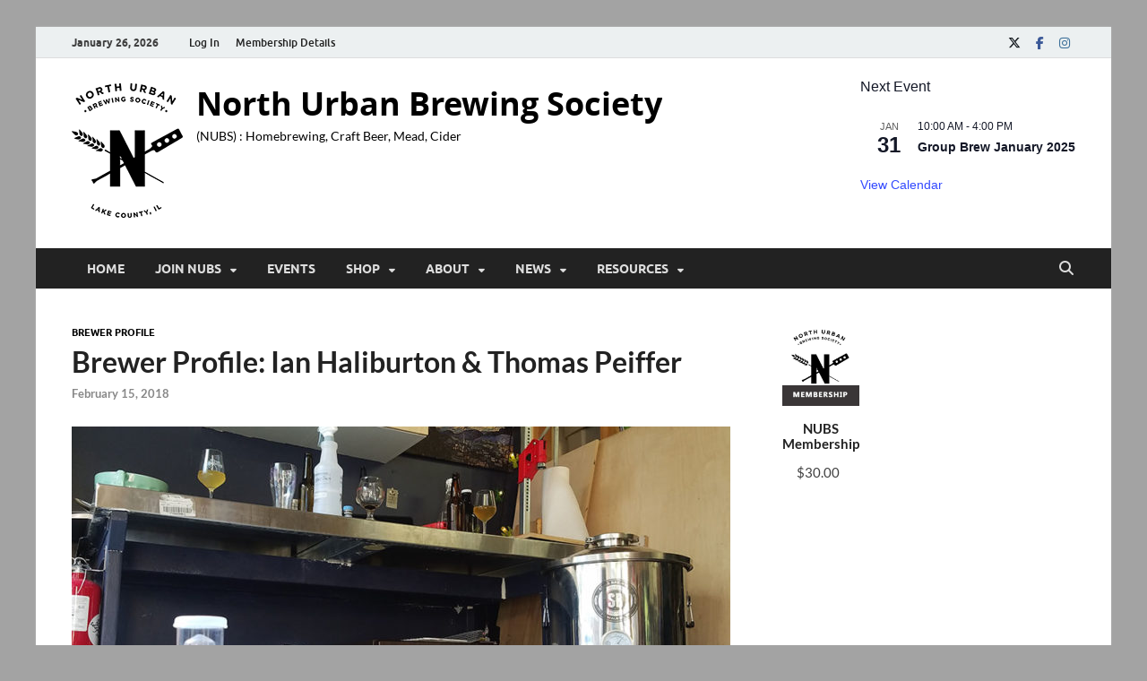

--- FILE ---
content_type: text/html; charset=UTF-8
request_url: https://northurbanbrewingsociety.com/2018/02/brewer-profile-ian-thomas/
body_size: 32616
content:
<!DOCTYPE html>
<html lang="en-US">
<head>
<meta charset="UTF-8">
<meta name="viewport" content="width=device-width, initial-scale=1">
<link rel="profile" href="http://gmpg.org/xfn/11">

<meta name='robots' content='noindex, follow' />
<script>window._wca = window._wca || [];</script>

	<!-- This site is optimized with the Yoast SEO plugin v26.6 - https://yoast.com/wordpress/plugins/seo/ -->
	<title>Brewer Profile: Ian Haliburton &amp; Thomas Peiffer - North Urban Brewing Society</title>
	<meta property="og:locale" content="en_US" />
	<meta property="og:type" content="article" />
	<meta property="og:title" content="Brewer Profile: Ian Haliburton &amp; Thomas Peiffer - North Urban Brewing Society" />
	<meta property="og:description" content="Homebrewery Name: Last Fair Deal How long have you been &hellip;" />
	<meta property="og:url" content="https://northurbanbrewingsociety.com/2018/02/brewer-profile-ian-thomas/" />
	<meta property="og:site_name" content="North Urban Brewing Society" />
	<meta property="article:publisher" content="http://www.facebook.com/groups/NUBSBrewClub/" />
	<meta property="article:published_time" content="2018-02-15T17:30:06+00:00" />
	<meta property="article:modified_time" content="2018-08-13T19:27:49+00:00" />
	<meta property="og:image" content="https://northurbanbrewingsociety.com/wp-content/uploads/2018/02/2-tpeiff-w.jpg" />
	<meta property="og:image:width" content="900" />
	<meta property="og:image:height" content="1200" />
	<meta property="og:image:type" content="image/jpeg" />
	<meta name="author" content="Matt King" />
	<meta name="twitter:card" content="summary_large_image" />
	<meta name="twitter:creator" content="@NUBSBrewClub" />
	<meta name="twitter:site" content="@NUBSBrewClub" />
	<meta name="twitter:label1" content="Written by" />
	<meta name="twitter:data1" content="Matt King" />
	<meta name="twitter:label2" content="Est. reading time" />
	<meta name="twitter:data2" content="3 minutes" />
	<script type="application/ld+json" class="yoast-schema-graph">{"@context":"https://schema.org","@graph":[{"@type":"Article","@id":"https://northurbanbrewingsociety.com/2018/02/brewer-profile-ian-thomas/#article","isPartOf":{"@id":"https://northurbanbrewingsociety.com/2018/02/brewer-profile-ian-thomas/"},"author":{"name":"Matt King","@id":"https://northurbanbrewingsociety.com/#/schema/person/c13094130484e75956e9a5280bbd97d3"},"headline":"Brewer Profile: Ian Haliburton &#038; Thomas Peiffer","datePublished":"2018-02-15T17:30:06+00:00","dateModified":"2018-08-13T19:27:49+00:00","mainEntityOfPage":{"@id":"https://northurbanbrewingsociety.com/2018/02/brewer-profile-ian-thomas/"},"wordCount":691,"publisher":{"@id":"https://northurbanbrewingsociety.com/#organization"},"image":{"@id":"https://northurbanbrewingsociety.com/2018/02/brewer-profile-ian-thomas/#primaryimage"},"thumbnailUrl":"https://northurbanbrewingsociety.com/wp-content/uploads/2018/02/2-tpeiff-w.jpg","articleSection":["Brewer Profile"],"inLanguage":"en-US"},{"@type":"WebPage","@id":"https://northurbanbrewingsociety.com/2018/02/brewer-profile-ian-thomas/","url":"https://northurbanbrewingsociety.com/2018/02/brewer-profile-ian-thomas/","name":"Brewer Profile: Ian Haliburton & Thomas Peiffer - North Urban Brewing Society","isPartOf":{"@id":"https://northurbanbrewingsociety.com/#website"},"primaryImageOfPage":{"@id":"https://northurbanbrewingsociety.com/2018/02/brewer-profile-ian-thomas/#primaryimage"},"image":{"@id":"https://northurbanbrewingsociety.com/2018/02/brewer-profile-ian-thomas/#primaryimage"},"thumbnailUrl":"https://northurbanbrewingsociety.com/wp-content/uploads/2018/02/2-tpeiff-w.jpg","datePublished":"2018-02-15T17:30:06+00:00","dateModified":"2018-08-13T19:27:49+00:00","breadcrumb":{"@id":"https://northurbanbrewingsociety.com/2018/02/brewer-profile-ian-thomas/#breadcrumb"},"inLanguage":"en-US","potentialAction":[{"@type":"ReadAction","target":["https://northurbanbrewingsociety.com/2018/02/brewer-profile-ian-thomas/"]}]},{"@type":"ImageObject","inLanguage":"en-US","@id":"https://northurbanbrewingsociety.com/2018/02/brewer-profile-ian-thomas/#primaryimage","url":"https://northurbanbrewingsociety.com/wp-content/uploads/2018/02/2-tpeiff-w.jpg","contentUrl":"https://northurbanbrewingsociety.com/wp-content/uploads/2018/02/2-tpeiff-w.jpg","width":900,"height":1200},{"@type":"BreadcrumbList","@id":"https://northurbanbrewingsociety.com/2018/02/brewer-profile-ian-thomas/#breadcrumb","itemListElement":[{"@type":"ListItem","position":1,"name":"Home","item":"https://northurbanbrewingsociety.com/"},{"@type":"ListItem","position":2,"name":"News","item":"https://northurbanbrewingsociety.com/news/"},{"@type":"ListItem","position":3,"name":"Brewer Profile: Ian Haliburton &#038; Thomas Peiffer"}]},{"@type":"WebSite","@id":"https://northurbanbrewingsociety.com/#website","url":"https://northurbanbrewingsociety.com/","name":"North Urban Brewing Society","description":"(NUBS) : Homebrewing, Craft Beer, Mead, Cider","publisher":{"@id":"https://northurbanbrewingsociety.com/#organization"},"potentialAction":[{"@type":"SearchAction","target":{"@type":"EntryPoint","urlTemplate":"https://northurbanbrewingsociety.com/?s={search_term_string}"},"query-input":{"@type":"PropertyValueSpecification","valueRequired":true,"valueName":"search_term_string"}}],"inLanguage":"en-US"},{"@type":"Organization","@id":"https://northurbanbrewingsociety.com/#organization","name":"North Urban Brewing Society","url":"https://northurbanbrewingsociety.com/","logo":{"@type":"ImageObject","inLanguage":"en-US","@id":"https://northurbanbrewingsociety.com/#/schema/logo/image/","url":"https://northurbanbrewingsociety.com/wp-content/uploads/2024/01/nubs-black-on-transparent-1.png","contentUrl":"https://northurbanbrewingsociety.com/wp-content/uploads/2024/01/nubs-black-on-transparent-1.png","width":124,"height":150,"caption":"North Urban Brewing Society"},"image":{"@id":"https://northurbanbrewingsociety.com/#/schema/logo/image/"},"sameAs":["http://www.facebook.com/groups/NUBSBrewClub/","https://x.com/NUBSBrewClub","http://www.instagram.com/nubsbrewclub/"]},{"@type":"Person","@id":"https://northurbanbrewingsociety.com/#/schema/person/c13094130484e75956e9a5280bbd97d3","name":"Matt King","image":{"@type":"ImageObject","inLanguage":"en-US","@id":"https://northurbanbrewingsociety.com/#/schema/person/image/","url":"https://northurbanbrewingsociety.com/wp-content/uploads/avatars/5/5ffb5d460c322-bpfull.jpg","contentUrl":"https://northurbanbrewingsociety.com/wp-content/uploads/avatars/5/5ffb5d460c322-bpfull.jpg","caption":"Matt King"},"sameAs":["http://thebarleybeat.com"],"url":"https://northurbanbrewingsociety.com/author/matt/"}]}</script>
	<!-- / Yoast SEO plugin. -->


<link rel='dns-prefetch' href='//www.googletagmanager.com' />
<link rel='dns-prefetch' href='//stats.wp.com' />
<link rel="alternate" type="application/rss+xml" title="North Urban Brewing Society &raquo; Feed" href="https://northurbanbrewingsociety.com/feed/" />
<link rel="alternate" type="application/rss+xml" title="North Urban Brewing Society &raquo; Comments Feed" href="https://northurbanbrewingsociety.com/comments/feed/" />
<link rel="alternate" type="text/calendar" title="North Urban Brewing Society &raquo; iCal Feed" href="https://northurbanbrewingsociety.com/events/?ical=1" />
<link rel="alternate" type="application/rss+xml" title="North Urban Brewing Society &raquo; Brewer Profile: Ian Haliburton &#038; Thomas Peiffer Comments Feed" href="https://northurbanbrewingsociety.com/2018/02/brewer-profile-ian-thomas/feed/" />
<link rel="alternate" title="oEmbed (JSON)" type="application/json+oembed" href="https://northurbanbrewingsociety.com/wp-json/oembed/1.0/embed?url=https%3A%2F%2Fnorthurbanbrewingsociety.com%2F2018%2F02%2Fbrewer-profile-ian-thomas%2F" />
<link rel="alternate" title="oEmbed (XML)" type="text/xml+oembed" href="https://northurbanbrewingsociety.com/wp-json/oembed/1.0/embed?url=https%3A%2F%2Fnorthurbanbrewingsociety.com%2F2018%2F02%2Fbrewer-profile-ian-thomas%2F&#038;format=xml" />
<style id='wp-img-auto-sizes-contain-inline-css' type='text/css'>
img:is([sizes=auto i],[sizes^="auto," i]){contain-intrinsic-size:3000px 1500px}
/*# sourceURL=wp-img-auto-sizes-contain-inline-css */
</style>
<link rel='stylesheet' id='tribe-events-pro-mini-calendar-block-styles-css' href='https://northurbanbrewingsociety.com/wp-content/plugins/events-calendar-pro/build/css/tribe-events-pro-mini-calendar-block.css?ver=7.7.11' type='text/css' media='all' />
<style id='wp-emoji-styles-inline-css' type='text/css'>

	img.wp-smiley, img.emoji {
		display: inline !important;
		border: none !important;
		box-shadow: none !important;
		height: 1em !important;
		width: 1em !important;
		margin: 0 0.07em !important;
		vertical-align: -0.1em !important;
		background: none !important;
		padding: 0 !important;
	}
/*# sourceURL=wp-emoji-styles-inline-css */
</style>
<link rel='stylesheet' id='wp-block-library-css' href='https://northurbanbrewingsociety.com/wp-includes/css/dist/block-library/style.min.css?ver=6.9' type='text/css' media='all' />
<style id='wp-block-paragraph-inline-css' type='text/css'>
.is-small-text{font-size:.875em}.is-regular-text{font-size:1em}.is-large-text{font-size:2.25em}.is-larger-text{font-size:3em}.has-drop-cap:not(:focus):first-letter{float:left;font-size:8.4em;font-style:normal;font-weight:100;line-height:.68;margin:.05em .1em 0 0;text-transform:uppercase}body.rtl .has-drop-cap:not(:focus):first-letter{float:none;margin-left:.1em}p.has-drop-cap.has-background{overflow:hidden}:root :where(p.has-background){padding:1.25em 2.375em}:where(p.has-text-color:not(.has-link-color)) a{color:inherit}p.has-text-align-left[style*="writing-mode:vertical-lr"],p.has-text-align-right[style*="writing-mode:vertical-rl"]{rotate:180deg}
/*# sourceURL=https://northurbanbrewingsociety.com/wp-includes/blocks/paragraph/style.min.css */
</style>
<link rel='stylesheet' id='wc-blocks-style-css' href='https://northurbanbrewingsociety.com/wp-content/plugins/woocommerce/assets/client/blocks/wc-blocks.css?ver=wc-10.4.3' type='text/css' media='all' />
<style id='wc-blocks-style-inline-css' type='text/css'>
:root{--drawer-width: 480px}
:root{--drawer-width: 480px}
/*# sourceURL=wc-blocks-style-inline-css */
</style>
<link rel='stylesheet' id='wc-blocks-style-all-products-css' href='https://northurbanbrewingsociety.com/wp-content/plugins/woocommerce/assets/client/blocks/all-products.css?ver=wc-10.4.3' type='text/css' media='all' />
<link rel='stylesheet' id='wc-blocks-packages-style-css' href='https://northurbanbrewingsociety.com/wp-content/plugins/woocommerce/assets/client/blocks/packages-style.css?ver=wc-10.4.3' type='text/css' media='all' />
<link rel='stylesheet' id='wc-blocks-style-mini-cart-css' href='https://northurbanbrewingsociety.com/wp-content/plugins/woocommerce/assets/client/blocks/mini-cart.css?ver=wc-10.4.3' type='text/css' media='all' />
<link rel='stylesheet' id='wc-blocks-style-mini-cart-contents-css' href='https://northurbanbrewingsociety.com/wp-content/plugins/woocommerce/assets/client/blocks/mini-cart-contents.css?ver=wc-10.4.3' type='text/css' media='all' />
<style id='global-styles-inline-css' type='text/css'>
:root{--wp--preset--aspect-ratio--square: 1;--wp--preset--aspect-ratio--4-3: 4/3;--wp--preset--aspect-ratio--3-4: 3/4;--wp--preset--aspect-ratio--3-2: 3/2;--wp--preset--aspect-ratio--2-3: 2/3;--wp--preset--aspect-ratio--16-9: 16/9;--wp--preset--aspect-ratio--9-16: 9/16;--wp--preset--color--black: #000000;--wp--preset--color--cyan-bluish-gray: #abb8c3;--wp--preset--color--white: #ffffff;--wp--preset--color--pale-pink: #f78da7;--wp--preset--color--vivid-red: #cf2e2e;--wp--preset--color--luminous-vivid-orange: #ff6900;--wp--preset--color--luminous-vivid-amber: #fcb900;--wp--preset--color--light-green-cyan: #7bdcb5;--wp--preset--color--vivid-green-cyan: #00d084;--wp--preset--color--pale-cyan-blue: #8ed1fc;--wp--preset--color--vivid-cyan-blue: #0693e3;--wp--preset--color--vivid-purple: #9b51e0;--wp--preset--gradient--vivid-cyan-blue-to-vivid-purple: linear-gradient(135deg,rgb(6,147,227) 0%,rgb(155,81,224) 100%);--wp--preset--gradient--light-green-cyan-to-vivid-green-cyan: linear-gradient(135deg,rgb(122,220,180) 0%,rgb(0,208,130) 100%);--wp--preset--gradient--luminous-vivid-amber-to-luminous-vivid-orange: linear-gradient(135deg,rgb(252,185,0) 0%,rgb(255,105,0) 100%);--wp--preset--gradient--luminous-vivid-orange-to-vivid-red: linear-gradient(135deg,rgb(255,105,0) 0%,rgb(207,46,46) 100%);--wp--preset--gradient--very-light-gray-to-cyan-bluish-gray: linear-gradient(135deg,rgb(238,238,238) 0%,rgb(169,184,195) 100%);--wp--preset--gradient--cool-to-warm-spectrum: linear-gradient(135deg,rgb(74,234,220) 0%,rgb(151,120,209) 20%,rgb(207,42,186) 40%,rgb(238,44,130) 60%,rgb(251,105,98) 80%,rgb(254,248,76) 100%);--wp--preset--gradient--blush-light-purple: linear-gradient(135deg,rgb(255,206,236) 0%,rgb(152,150,240) 100%);--wp--preset--gradient--blush-bordeaux: linear-gradient(135deg,rgb(254,205,165) 0%,rgb(254,45,45) 50%,rgb(107,0,62) 100%);--wp--preset--gradient--luminous-dusk: linear-gradient(135deg,rgb(255,203,112) 0%,rgb(199,81,192) 50%,rgb(65,88,208) 100%);--wp--preset--gradient--pale-ocean: linear-gradient(135deg,rgb(255,245,203) 0%,rgb(182,227,212) 50%,rgb(51,167,181) 100%);--wp--preset--gradient--electric-grass: linear-gradient(135deg,rgb(202,248,128) 0%,rgb(113,206,126) 100%);--wp--preset--gradient--midnight: linear-gradient(135deg,rgb(2,3,129) 0%,rgb(40,116,252) 100%);--wp--preset--font-size--small: 13px;--wp--preset--font-size--medium: 20px;--wp--preset--font-size--large: 36px;--wp--preset--font-size--x-large: 42px;--wp--preset--spacing--20: 0.44rem;--wp--preset--spacing--30: 0.67rem;--wp--preset--spacing--40: 1rem;--wp--preset--spacing--50: 1.5rem;--wp--preset--spacing--60: 2.25rem;--wp--preset--spacing--70: 3.38rem;--wp--preset--spacing--80: 5.06rem;--wp--preset--shadow--natural: 6px 6px 9px rgba(0, 0, 0, 0.2);--wp--preset--shadow--deep: 12px 12px 50px rgba(0, 0, 0, 0.4);--wp--preset--shadow--sharp: 6px 6px 0px rgba(0, 0, 0, 0.2);--wp--preset--shadow--outlined: 6px 6px 0px -3px rgb(255, 255, 255), 6px 6px rgb(0, 0, 0);--wp--preset--shadow--crisp: 6px 6px 0px rgb(0, 0, 0);}:where(.is-layout-flex){gap: 0.5em;}:where(.is-layout-grid){gap: 0.5em;}body .is-layout-flex{display: flex;}.is-layout-flex{flex-wrap: wrap;align-items: center;}.is-layout-flex > :is(*, div){margin: 0;}body .is-layout-grid{display: grid;}.is-layout-grid > :is(*, div){margin: 0;}:where(.wp-block-columns.is-layout-flex){gap: 2em;}:where(.wp-block-columns.is-layout-grid){gap: 2em;}:where(.wp-block-post-template.is-layout-flex){gap: 1.25em;}:where(.wp-block-post-template.is-layout-grid){gap: 1.25em;}.has-black-color{color: var(--wp--preset--color--black) !important;}.has-cyan-bluish-gray-color{color: var(--wp--preset--color--cyan-bluish-gray) !important;}.has-white-color{color: var(--wp--preset--color--white) !important;}.has-pale-pink-color{color: var(--wp--preset--color--pale-pink) !important;}.has-vivid-red-color{color: var(--wp--preset--color--vivid-red) !important;}.has-luminous-vivid-orange-color{color: var(--wp--preset--color--luminous-vivid-orange) !important;}.has-luminous-vivid-amber-color{color: var(--wp--preset--color--luminous-vivid-amber) !important;}.has-light-green-cyan-color{color: var(--wp--preset--color--light-green-cyan) !important;}.has-vivid-green-cyan-color{color: var(--wp--preset--color--vivid-green-cyan) !important;}.has-pale-cyan-blue-color{color: var(--wp--preset--color--pale-cyan-blue) !important;}.has-vivid-cyan-blue-color{color: var(--wp--preset--color--vivid-cyan-blue) !important;}.has-vivid-purple-color{color: var(--wp--preset--color--vivid-purple) !important;}.has-black-background-color{background-color: var(--wp--preset--color--black) !important;}.has-cyan-bluish-gray-background-color{background-color: var(--wp--preset--color--cyan-bluish-gray) !important;}.has-white-background-color{background-color: var(--wp--preset--color--white) !important;}.has-pale-pink-background-color{background-color: var(--wp--preset--color--pale-pink) !important;}.has-vivid-red-background-color{background-color: var(--wp--preset--color--vivid-red) !important;}.has-luminous-vivid-orange-background-color{background-color: var(--wp--preset--color--luminous-vivid-orange) !important;}.has-luminous-vivid-amber-background-color{background-color: var(--wp--preset--color--luminous-vivid-amber) !important;}.has-light-green-cyan-background-color{background-color: var(--wp--preset--color--light-green-cyan) !important;}.has-vivid-green-cyan-background-color{background-color: var(--wp--preset--color--vivid-green-cyan) !important;}.has-pale-cyan-blue-background-color{background-color: var(--wp--preset--color--pale-cyan-blue) !important;}.has-vivid-cyan-blue-background-color{background-color: var(--wp--preset--color--vivid-cyan-blue) !important;}.has-vivid-purple-background-color{background-color: var(--wp--preset--color--vivid-purple) !important;}.has-black-border-color{border-color: var(--wp--preset--color--black) !important;}.has-cyan-bluish-gray-border-color{border-color: var(--wp--preset--color--cyan-bluish-gray) !important;}.has-white-border-color{border-color: var(--wp--preset--color--white) !important;}.has-pale-pink-border-color{border-color: var(--wp--preset--color--pale-pink) !important;}.has-vivid-red-border-color{border-color: var(--wp--preset--color--vivid-red) !important;}.has-luminous-vivid-orange-border-color{border-color: var(--wp--preset--color--luminous-vivid-orange) !important;}.has-luminous-vivid-amber-border-color{border-color: var(--wp--preset--color--luminous-vivid-amber) !important;}.has-light-green-cyan-border-color{border-color: var(--wp--preset--color--light-green-cyan) !important;}.has-vivid-green-cyan-border-color{border-color: var(--wp--preset--color--vivid-green-cyan) !important;}.has-pale-cyan-blue-border-color{border-color: var(--wp--preset--color--pale-cyan-blue) !important;}.has-vivid-cyan-blue-border-color{border-color: var(--wp--preset--color--vivid-cyan-blue) !important;}.has-vivid-purple-border-color{border-color: var(--wp--preset--color--vivid-purple) !important;}.has-vivid-cyan-blue-to-vivid-purple-gradient-background{background: var(--wp--preset--gradient--vivid-cyan-blue-to-vivid-purple) !important;}.has-light-green-cyan-to-vivid-green-cyan-gradient-background{background: var(--wp--preset--gradient--light-green-cyan-to-vivid-green-cyan) !important;}.has-luminous-vivid-amber-to-luminous-vivid-orange-gradient-background{background: var(--wp--preset--gradient--luminous-vivid-amber-to-luminous-vivid-orange) !important;}.has-luminous-vivid-orange-to-vivid-red-gradient-background{background: var(--wp--preset--gradient--luminous-vivid-orange-to-vivid-red) !important;}.has-very-light-gray-to-cyan-bluish-gray-gradient-background{background: var(--wp--preset--gradient--very-light-gray-to-cyan-bluish-gray) !important;}.has-cool-to-warm-spectrum-gradient-background{background: var(--wp--preset--gradient--cool-to-warm-spectrum) !important;}.has-blush-light-purple-gradient-background{background: var(--wp--preset--gradient--blush-light-purple) !important;}.has-blush-bordeaux-gradient-background{background: var(--wp--preset--gradient--blush-bordeaux) !important;}.has-luminous-dusk-gradient-background{background: var(--wp--preset--gradient--luminous-dusk) !important;}.has-pale-ocean-gradient-background{background: var(--wp--preset--gradient--pale-ocean) !important;}.has-electric-grass-gradient-background{background: var(--wp--preset--gradient--electric-grass) !important;}.has-midnight-gradient-background{background: var(--wp--preset--gradient--midnight) !important;}.has-small-font-size{font-size: var(--wp--preset--font-size--small) !important;}.has-medium-font-size{font-size: var(--wp--preset--font-size--medium) !important;}.has-large-font-size{font-size: var(--wp--preset--font-size--large) !important;}.has-x-large-font-size{font-size: var(--wp--preset--font-size--x-large) !important;}
/*# sourceURL=global-styles-inline-css */
</style>

<style id='classic-theme-styles-inline-css' type='text/css'>
/*! This file is auto-generated */
.wp-block-button__link{color:#fff;background-color:#32373c;border-radius:9999px;box-shadow:none;text-decoration:none;padding:calc(.667em + 2px) calc(1.333em + 2px);font-size:1.125em}.wp-block-file__button{background:#32373c;color:#fff;text-decoration:none}
/*# sourceURL=/wp-includes/css/classic-themes.min.css */
</style>
<link rel='stylesheet' id='responsive-lightbox-swipebox-css' href='https://northurbanbrewingsociety.com/wp-content/plugins/responsive-lightbox/assets/swipebox/swipebox.min.css?ver=1.5.2' type='text/css' media='all' />
<link rel='stylesheet' id='theme-my-login-css' href='https://northurbanbrewingsociety.com/wp-content/plugins/theme-my-login/assets/styles/theme-my-login.min.css?ver=7.1.14' type='text/css' media='all' />
<link rel='stylesheet' id='woocommerce-layout-css' href='https://northurbanbrewingsociety.com/wp-content/plugins/woocommerce/assets/css/woocommerce-layout.css?ver=10.4.3' type='text/css' media='all' />
<style id='woocommerce-layout-inline-css' type='text/css'>

	.infinite-scroll .woocommerce-pagination {
		display: none;
	}
/*# sourceURL=woocommerce-layout-inline-css */
</style>
<link rel='stylesheet' id='woocommerce-smallscreen-css' href='https://northurbanbrewingsociety.com/wp-content/plugins/woocommerce/assets/css/woocommerce-smallscreen.css?ver=10.4.3' type='text/css' media='only screen and (max-width: 768px)' />
<link rel='stylesheet' id='woocommerce-general-css' href='https://northurbanbrewingsociety.com/wp-content/plugins/woocommerce/assets/css/woocommerce.css?ver=10.4.3' type='text/css' media='all' />
<style id='woocommerce-inline-inline-css' type='text/css'>
.woocommerce form .form-row .required { visibility: visible; }
/*# sourceURL=woocommerce-inline-inline-css */
</style>
<link rel='stylesheet' id='wc-memberships-frontend-css' href='https://northurbanbrewingsociety.com/wp-content/plugins/woocommerce-memberships/assets/css/frontend/wc-memberships-frontend.min.css?ver=1.27.4' type='text/css' media='all' />
<link rel='stylesheet' id='wp-fullcalendar-css' href='https://northurbanbrewingsociety.com/wp-content/plugins/wp-fullcalendar/includes/css/main.css?ver=1.6' type='text/css' media='all' />
<link rel='stylesheet' id='wp-fullcalendar-tippy-light-border-css' href='https://northurbanbrewingsociety.com/wp-content/plugins/wp-fullcalendar/includes/css/tippy/light-border.css?ver=1.6' type='text/css' media='all' />
<link rel='stylesheet' id='jquery-ui-css' href='https://northurbanbrewingsociety.com/wp-content/plugins/wp-fullcalendar/includes/css/jquery-ui/cupertino/jquery-ui.min.css?ver=1.6' type='text/css' media='all' />
<link rel='stylesheet' id='jquery-ui-theme-css' href='https://northurbanbrewingsociety.com/wp-content/plugins/wp-fullcalendar/includes/css/jquery-ui/cupertino/theme.css?ver=1.6' type='text/css' media='all' />
<link rel='stylesheet' id='hitmag-fonts-css' href='https://northurbanbrewingsociety.com/wp-content/themes/hitmag/css/fonts.css' type='text/css' media='all' />
<link rel='stylesheet' id='hitmag-font-awesome-css' href='https://northurbanbrewingsociety.com/wp-content/themes/hitmag/css/all.min.css?ver=6.5.1' type='text/css' media='all' />
<link rel='stylesheet' id='hitmag-style-css' href='https://northurbanbrewingsociety.com/wp-content/themes/hitmag/style.css?ver=1.4.3' type='text/css' media='all' />
<link rel='stylesheet' id='jquery-magnific-popup-css' href='https://northurbanbrewingsociety.com/wp-content/themes/hitmag/css/magnific-popup.css?ver=6.9' type='text/css' media='all' />
<script type="text/template" id="tmpl-variation-template">
	<div class="woocommerce-variation-description">{{{ data.variation.variation_description }}}</div>
	<div class="woocommerce-variation-price">{{{ data.variation.price_html }}}</div>
	<div class="woocommerce-variation-availability">{{{ data.variation.availability_html }}}</div>
</script>
<script type="text/template" id="tmpl-unavailable-variation-template">
	<p role="alert">Sorry, this product is unavailable. Please choose a different combination.</p>
</script>
<script type="text/javascript" id="woocommerce-google-analytics-integration-gtag-js-after">
/* <![CDATA[ */
/* Google Analytics for WooCommerce (gtag.js) */
					window.dataLayer = window.dataLayer || [];
					function gtag(){dataLayer.push(arguments);}
					// Set up default consent state.
					for ( const mode of [{"analytics_storage":"denied","ad_storage":"denied","ad_user_data":"denied","ad_personalization":"denied","region":["AT","BE","BG","HR","CY","CZ","DK","EE","FI","FR","DE","GR","HU","IS","IE","IT","LV","LI","LT","LU","MT","NL","NO","PL","PT","RO","SK","SI","ES","SE","GB","CH"]}] || [] ) {
						gtag( "consent", "default", { "wait_for_update": 500, ...mode } );
					}
					gtag("js", new Date());
					gtag("set", "developer_id.dOGY3NW", true);
					gtag("config", "G-CTPW1MSZJG", {"track_404":true,"allow_google_signals":true,"logged_in":false,"linker":{"domains":[],"allow_incoming":false},"custom_map":{"dimension1":"logged_in"}});
//# sourceURL=woocommerce-google-analytics-integration-gtag-js-after
/* ]]> */
</script>
<script type="text/javascript" src="https://northurbanbrewingsociety.com/wp-includes/js/jquery/jquery.min.js?ver=3.7.1" id="jquery-core-js"></script>
<script type="text/javascript" src="https://northurbanbrewingsociety.com/wp-includes/js/jquery/jquery-migrate.min.js?ver=3.4.1" id="jquery-migrate-js"></script>
<script src='https://northurbanbrewingsociety.com/wp-content/plugins/event-tickets/common/build/js/underscore-before.js'></script>
<script type="text/javascript" src="https://northurbanbrewingsociety.com/wp-includes/js/underscore.min.js?ver=1.13.7" id="underscore-js"></script>
<script src='https://northurbanbrewingsociety.com/wp-content/plugins/event-tickets/common/build/js/underscore-after.js'></script>
<script type="text/javascript" id="wp-util-js-extra">
/* <![CDATA[ */
var _wpUtilSettings = {"ajax":{"url":"/wp-admin/admin-ajax.php"}};
//# sourceURL=wp-util-js-extra
/* ]]> */
</script>
<script type="text/javascript" src="https://northurbanbrewingsociety.com/wp-includes/js/wp-util.min.js?ver=6.9" id="wp-util-js"></script>
<script type="text/javascript" src="https://northurbanbrewingsociety.com/wp-content/plugins/woocommerce/assets/js/jquery-blockui/jquery.blockUI.min.js?ver=2.7.0-wc.10.4.3" id="wc-jquery-blockui-js" data-wp-strategy="defer"></script>
<script type="text/javascript" src="https://northurbanbrewingsociety.com/wp-includes/js/jquery/ui/core.min.js?ver=1.13.3" id="jquery-ui-core-js"></script>
<script type="text/javascript" src="https://northurbanbrewingsociety.com/wp-content/plugins/responsive-lightbox/assets/swipebox/jquery.swipebox.min.js?ver=1.5.2" id="responsive-lightbox-swipebox-js"></script>
<script type="text/javascript" src="https://northurbanbrewingsociety.com/wp-content/plugins/responsive-lightbox/assets/infinitescroll/infinite-scroll.pkgd.min.js?ver=4.0.1" id="responsive-lightbox-infinite-scroll-js"></script>
<script type="text/javascript" id="responsive-lightbox-js-before">
/* <![CDATA[ */
var rlArgs = {"script":"swipebox","selector":"lightbox","customEvents":"","activeGalleries":true,"animation":true,"hideCloseButtonOnMobile":false,"removeBarsOnMobile":false,"hideBars":true,"hideBarsDelay":5000,"videoMaxWidth":1080,"useSVG":true,"loopAtEnd":false,"woocommerce_gallery":false,"ajaxurl":"https:\/\/northurbanbrewingsociety.com\/wp-admin\/admin-ajax.php","nonce":"a89515ec1e","preview":false,"postId":1321,"scriptExtension":false};

//# sourceURL=responsive-lightbox-js-before
/* ]]> */
</script>
<script type="text/javascript" src="https://northurbanbrewingsociety.com/wp-content/plugins/responsive-lightbox/js/front.js?ver=2.5.5" id="responsive-lightbox-js"></script>
<script type="text/javascript" id="wc-add-to-cart-js-extra">
/* <![CDATA[ */
var wc_add_to_cart_params = {"ajax_url":"/wp-admin/admin-ajax.php","wc_ajax_url":"/?wc-ajax=%%endpoint%%","i18n_view_cart":"View cart","cart_url":"https://northurbanbrewingsociety.com/my-account/cart/","is_cart":"","cart_redirect_after_add":"no"};
//# sourceURL=wc-add-to-cart-js-extra
/* ]]> */
</script>
<script type="text/javascript" src="https://northurbanbrewingsociety.com/wp-content/plugins/woocommerce/assets/js/frontend/add-to-cart.min.js?ver=10.4.3" id="wc-add-to-cart-js" defer="defer" data-wp-strategy="defer"></script>
<script type="text/javascript" src="https://northurbanbrewingsociety.com/wp-content/plugins/woocommerce/assets/js/js-cookie/js.cookie.min.js?ver=2.1.4-wc.10.4.3" id="wc-js-cookie-js" defer="defer" data-wp-strategy="defer"></script>
<script type="text/javascript" id="woocommerce-js-extra">
/* <![CDATA[ */
var woocommerce_params = {"ajax_url":"/wp-admin/admin-ajax.php","wc_ajax_url":"/?wc-ajax=%%endpoint%%","i18n_password_show":"Show password","i18n_password_hide":"Hide password"};
//# sourceURL=woocommerce-js-extra
/* ]]> */
</script>
<script type="text/javascript" src="https://northurbanbrewingsociety.com/wp-content/plugins/woocommerce/assets/js/frontend/woocommerce.min.js?ver=10.4.3" id="woocommerce-js" defer="defer" data-wp-strategy="defer"></script>
<script type="text/javascript" src="https://northurbanbrewingsociety.com/wp-includes/js/jquery/ui/menu.min.js?ver=1.13.3" id="jquery-ui-menu-js"></script>
<script type="text/javascript" src="https://northurbanbrewingsociety.com/wp-includes/js/jquery/ui/selectmenu.min.js?ver=1.13.3" id="jquery-ui-selectmenu-js"></script>
<script type="text/javascript" src="https://northurbanbrewingsociety.com/wp-includes/js/jquery/ui/tooltip.min.js?ver=1.13.3" id="jquery-ui-tooltip-js"></script>
<script type="text/javascript" src="https://northurbanbrewingsociety.com/wp-includes/js/dist/vendor/moment.min.js?ver=2.30.1" id="moment-js"></script>
<script type="text/javascript" id="moment-js-after">
/* <![CDATA[ */
moment.updateLocale( 'en_US', {"months":["January","February","March","April","May","June","July","August","September","October","November","December"],"monthsShort":["Jan","Feb","Mar","Apr","May","Jun","Jul","Aug","Sep","Oct","Nov","Dec"],"weekdays":["Sunday","Monday","Tuesday","Wednesday","Thursday","Friday","Saturday"],"weekdaysShort":["Sun","Mon","Tue","Wed","Thu","Fri","Sat"],"week":{"dow":1},"longDateFormat":{"LT":"g:i A","LTS":null,"L":null,"LL":"F j, Y","LLL":"F j, Y g:i a","LLLL":null}} );
//# sourceURL=moment-js-after
/* ]]> */
</script>
<script type="text/javascript" id="wp-fullcalendar-js-extra">
/* <![CDATA[ */
var WPFC = {"ajaxurl":"https://northurbanbrewingsociety.com/wp-admin/admin-ajax.php?action=WP_FullCalendar","firstDay":"1","wpfc_theme":"jquery-ui","wpfc_limit":"3","wpfc_limit_txt":"more ...","timeFormat":"h(:mm)A","defaultView":"month","weekends":"true","header":{"left":"prev,next today","center":"title","right":"month,basicWeek,basicDay"},"wpfc_qtips":"1","tippy_theme":"light-border","tippy_placement":"auto","tippy_loading":"Loading..."};
//# sourceURL=wp-fullcalendar-js-extra
/* ]]> */
</script>
<script type="text/javascript" src="https://northurbanbrewingsociety.com/wp-content/plugins/wp-fullcalendar/includes/js/main.js?ver=1.6" id="wp-fullcalendar-js"></script>
<script type="text/javascript" src="https://stats.wp.com/s-202605.js" id="woocommerce-analytics-js" defer="defer" data-wp-strategy="defer"></script>
<link rel="https://api.w.org/" href="https://northurbanbrewingsociety.com/wp-json/" /><link rel="alternate" title="JSON" type="application/json" href="https://northurbanbrewingsociety.com/wp-json/wp/v2/posts/1321" /><link rel="EditURI" type="application/rsd+xml" title="RSD" href="https://northurbanbrewingsociety.com/xmlrpc.php?rsd" />
<meta name="generator" content="WordPress 6.9" />
<meta name="generator" content="WooCommerce 10.4.3" />
<link rel='shortlink' href='https://northurbanbrewingsociety.com/?p=1321' />

	<script type="text/javascript">var ajaxurl = 'https://northurbanbrewingsociety.com/wp-admin/admin-ajax.php';</script>

<meta name="et-api-version" content="v1"><meta name="et-api-origin" content="https://northurbanbrewingsociety.com"><link rel="https://theeventscalendar.com/" href="https://northurbanbrewingsociety.com/wp-json/tribe/tickets/v1/" /><meta name="tec-api-version" content="v1"><meta name="tec-api-origin" content="https://northurbanbrewingsociety.com"><link rel="alternate" href="https://northurbanbrewingsociety.com/wp-json/tribe/events/v1/" />	<style>img#wpstats{display:none}</style>
				<style type="text/css">
			
			button,
			input[type="button"],
			input[type="reset"],
			input[type="submit"] {
				background: #000000;
			}

            .th-readmore {
                background: #000000;
            }           

            a:hover {
                color: #000000;
            } 

            .main-navigation a:hover {
                background-color: #000000;
            }

            .main-navigation .current_page_item > a,
            .main-navigation .current-menu-item > a,
            .main-navigation .current_page_ancestor > a,
            .main-navigation .current-menu-ancestor > a {
                background-color: #000000;
            }

            #main-nav-button:hover {
                background-color: #000000;
            }

            .post-navigation .post-title:hover {
                color: #000000;
            }

            .top-navigation a:hover {
                color: #000000;
            }

            .top-navigation ul ul a:hover {
                background: #000000;
            }

            #top-nav-button:hover {
                color: #000000;
            }

            .responsive-mainnav li a:hover,
            .responsive-topnav li a:hover {
                background: #000000;
            }

            #hm-search-form .search-form .search-submit {
                background-color: #000000;
            }

            .nav-links .current {
                background: #000000;
            }

            .is-style-hitmag-widget-title,
            .elementor-widget-container h5,
            .widgettitle,
            .widget-title {
                border-bottom: 2px solid #000000;
            }

            .footer-widget-title {
                border-bottom: 2px solid #000000;
            }

            .widget-area a:hover {
                color: #000000;
            }

            .footer-widget-area .widget a:hover {
                color: #000000;
            }

            .site-info a:hover {
                color: #000000;
            }

            .wp-block-search .wp-block-search__button,
            .search-form .search-submit {
                background: #000000;
            }

            .hmb-entry-title a:hover {
                color: #000000;
            }

            .hmb-entry-meta a:hover,
            .hms-meta a:hover {
                color: #000000;
            }

            .hms-title a:hover {
                color: #000000;
            }

            .hmw-grid-post .post-title a:hover {
                color: #000000;
            }

            .footer-widget-area .hmw-grid-post .post-title a:hover,
            .footer-widget-area .hmb-entry-title a:hover,
            .footer-widget-area .hms-title a:hover {
                color: #000000;
            }

            .hm-tabs-wdt .ui-state-active {
                border-bottom: 2px solid #000000;
            }

            a.hm-viewall {
                background: #000000;
            }

            #hitmag-tags a,
            .widget_tag_cloud .tagcloud a {
                background: #000000;
            }

            .site-title a {
                color: #000000;
            }

            .hitmag-post .entry-title a:hover {
                color: #000000;
            }

            .hitmag-post .entry-meta a:hover {
                color: #000000;
            }

            .cat-links a {
                color: #000000;
            }

            .hitmag-single .entry-meta a:hover {
                color: #000000;
            }

            .hitmag-single .author a:hover {
                color: #000000;
            }

            .hm-author-content .author-posts-link {
                color: #000000;
            }

            .hm-tags-links a:hover {
                background: #000000;
            }

            .hm-tagged {
                background: #000000;
            }

            .hm-edit-link a.post-edit-link {
                background: #000000;
            }

            .arc-page-title {
                border-bottom: 2px solid #000000;
            }

            .srch-page-title {
                border-bottom: 2px solid #000000;
            }

            .hm-slider-details .cat-links {
                background: #000000;
            }

            .hm-rel-post .post-title a:hover {
                color: #000000;
            }

            .comment-author a {
                color: #000000;
            }

            .comment-metadata a:hover,
            .comment-metadata a:focus,
            .pingback .comment-edit-link:hover,
            .pingback .comment-edit-link:focus {
                color: #000000;
            }

            .comment-reply-link:hover,
            .comment-reply-link:focus {
                background: #000000;
            }

            .required {
                color: #000000;
            }

            blockquote {
                border-left: 3px solid #000000;
            }

            .comment-reply-title small a:before {
                color: #000000;
            }
            
            .woocommerce ul.products li.product h3:hover,
            .woocommerce-widget-area ul li a:hover,
            .woocommerce-loop-product__title:hover {
                color: #000000;
            }

            .woocommerce-product-search input[type="submit"],
            .woocommerce #respond input#submit, 
            .woocommerce a.button, 
            .woocommerce button.button, 
            .woocommerce input.button,
            .woocommerce nav.woocommerce-pagination ul li a:focus,
            .woocommerce nav.woocommerce-pagination ul li a:hover,
            .woocommerce nav.woocommerce-pagination ul li span.current,
            .woocommerce span.onsale,
            .woocommerce-widget-area .widget-title,
            .woocommerce #respond input#submit.alt,
            .woocommerce a.button.alt,
            .woocommerce button.button.alt,
            .woocommerce input.button.alt {
                background: #000000;
            }
            
            .wp-block-quote,
            .wp-block-quote:not(.is-large):not(.is-style-large) {
                border-left: 3px solid #000000;
            }		</style>
		<noscript><style>.woocommerce-product-gallery{ opacity: 1 !important; }</style></noscript>
		<style type="text/css">

			.site-title a,
		.site-description {
			color: #000000;
		}
	
	</style>
	<style type="text/css" id="custom-background-css">
body.custom-background { background-color: #a3a3a3; }
</style>
	<link rel="icon" href="https://northurbanbrewingsociety.com/wp-content/uploads/2016/08/N_Logo_Square-100x100.gif" sizes="32x32" />
<link rel="icon" href="https://northurbanbrewingsociety.com/wp-content/uploads/2016/08/N_Logo_Square.gif" sizes="192x192" />
<link rel="apple-touch-icon" href="https://northurbanbrewingsociety.com/wp-content/uploads/2016/08/N_Logo_Square.gif" />
<meta name="msapplication-TileImage" content="https://northurbanbrewingsociety.com/wp-content/uploads/2016/08/N_Logo_Square.gif" />
<style id="kirki-inline-styles"></style><link rel='stylesheet' id='wc-stripe-blocks-checkout-style-css' href='https://northurbanbrewingsociety.com/wp-content/plugins/woocommerce-gateway-stripe/build/upe-blocks.css?ver=1e1661bb3db973deba05' type='text/css' media='all' />
<link rel='stylesheet' id='tec-events-pro-archives-style-css' href='https://northurbanbrewingsociety.com/wp-content/plugins/events-calendar-pro/build/css/custom-tables-v1/archives.css?ver=7.7.11' type='text/css' media='all' />
<style id='wp-interactivity-router-animations-inline-css' type='text/css'>
			.wp-interactivity-router-loading-bar {
				position: fixed;
				top: 0;
				left: 0;
				margin: 0;
				padding: 0;
				width: 100vw;
				max-width: 100vw !important;
				height: 4px;
				background-color: #000;
				opacity: 0
			}
			.wp-interactivity-router-loading-bar.start-animation {
				animation: wp-interactivity-router-loading-bar-start-animation 30s cubic-bezier(0.03, 0.5, 0, 1) forwards
			}
			.wp-interactivity-router-loading-bar.finish-animation {
				animation: wp-interactivity-router-loading-bar-finish-animation 300ms ease-in
			}
			@keyframes wp-interactivity-router-loading-bar-start-animation {
				0% { transform: scaleX(0); transform-origin: 0 0; opacity: 1 }
				100% { transform: scaleX(1); transform-origin: 0 0; opacity: 1 }
			}
			@keyframes wp-interactivity-router-loading-bar-finish-animation {
				0% { opacity: 1 }
				50% { opacity: 1 }
				100% { opacity: 0 }
			}
/*# sourceURL=wp-interactivity-router-animations-inline-css */
</style>
<link rel='stylesheet' id='tribe-events-pro-widgets-v2-events-list-skeleton-css' href='https://northurbanbrewingsociety.com/wp-content/plugins/events-calendar-pro/build/css/widget-events-list-skeleton.css?ver=7.7.11' type='text/css' media='all' />
<link rel='stylesheet' id='tribe-events-pro-widgets-v2-events-list-full-css' href='https://northurbanbrewingsociety.com/wp-content/plugins/events-calendar-pro/build/css/widget-events-list-full.css?ver=7.7.11' type='text/css' media='all' />
</head>

<body class="bp-nouveau wp-singular post-template-default single single-post postid-1321 single-format-standard custom-background wp-custom-logo wp-embed-responsive wp-theme-hitmag theme-hitmag woocommerce-no-js tribe-no-js tec-no-tickets-on-recurring tec-no-rsvp-on-recurring metaslider-plugin group-blog th-right-sidebar tribe-theme-hitmag">



<div id="page" class="site hitmag-wrapper">
	<a class="skip-link screen-reader-text" href="#content">Skip to content</a>

	
	<header id="masthead" class="site-header" role="banner">

		
							<div class="hm-topnavbutton">
					<div class="hm-nwrap">
												<a href="#" class="navbutton" id="top-nav-button">
							<span class="top-nav-btn-lbl">Top Menu</span>						</a>
					</div>	
				</div>
				<div class="responsive-topnav"></div>					
			
			<div class="hm-top-bar">
				<div class="hm-container">
					
											<div class="hm-date">January 26, 2026</div>
					
											<div id="top-navigation" class="top-navigation">
							<div class="menu-sidebar_left-container"><ul id="top-menu" class="menu"><li id="menu-item-36670" class="menu-item menu-item-type-tml_action menu-item-object-login menu-item-36670"><a href="https://northurbanbrewingsociety.com/login/">Log In</a></li>
<li id="menu-item-36667" class="menu-item menu-item-type-custom menu-item-object-custom menu-item-36667"><a href="/my-account/members-area/1000/my-membership-details/">Membership Details</a></li>
</ul></div>					
						</div>		
					
					<div class="hm-social-menu"><div id="hm-menu-social" class="menu"><ul id="menu-social-items" class="menu-items"><li id="menu-item-747" class="menu-item menu-item-type-custom menu-item-object-custom menu-item-747"><a href="https://twitter.com/NUBSBrewClub"><span class="screen-reader-text">Twitter</span></a></li>
<li id="menu-item-748" class="menu-item menu-item-type-custom menu-item-object-custom menu-item-748"><a href="http://www.facebook.com/groups/NUBSBrewClub/"><span class="screen-reader-text">Facebook</span></a></li>
<li id="menu-item-35494" class="menu-item menu-item-type-custom menu-item-object-custom menu-item-35494"><a href="http://www.instagram.com/nubsbrewclub/"><span class="screen-reader-text">Instagram</span></a></li>
</ul></div></div>
				</div><!-- .hm-container -->
			</div><!-- .hm-top-bar -->

		
		
		<div class="header-main-area hm-header-bg-holder">
			<div class="hm-container">
			<div class="site-branding">
				<div class="site-branding-content">
					<div class="hm-logo">
						<a href="https://northurbanbrewingsociety.com/" class="custom-logo-link" rel="home"><img width="124" height="150" src="https://northurbanbrewingsociety.com/wp-content/uploads/2024/01/nubs-black-on-transparent-1.png" class="custom-logo" alt="North Urban Brewing Society" decoding="async" /></a>					</div><!-- .hm-logo -->

					<div class="hm-site-title">
													<p class="site-title"><a href="https://northurbanbrewingsociety.com/" rel="home">North Urban Brewing Society</a></p>
													<p class="site-description">(NUBS) : Homebrewing, Craft Beer, Mead, Cider</p>
											</div><!-- .hm-site-title -->
				</div><!-- .site-branding-content -->
			</div><!-- .site-branding -->

			
			<div class="hm-header-sidebar"><div  class="tribe-compatibility-container" >
	<div
		 class="tribe-common tribe-events tribe-events-view tribe-events-view--widget-events-list tribe-events-widget" 		data-js="tribe-events-view"
		data-view-rest-url="https://northurbanbrewingsociety.com/wp-json/tribe/views/v2/html"
		data-view-manage-url="1"
							data-view-breakpoint-pointer="820be787-e1e4-4fa8-b9a3-46f6114ece65"
			>
		<div class="tribe-events-widget-events-list">

			<script type="application/ld+json">
[{"@context":"http://schema.org","@type":"Event","name":"Group Brew January 2025","description":"&lt;p&gt;Details are TBD but Save the Date for our next &hellip; &lt;/p&gt;\\n","url":"https://northurbanbrewingsociety.com/event/group-brew-january-2025/","offers":[{"@type":"Offer","url":"https://northurbanbrewingsociety.com/event/group-brew-january-2025/","price":"0","category":"primary","availability":"InStock","priceCurrency":"USD","validFrom":"2026-01-12T00:00:00+00:00","validThrough":"2026-01-31T00:00:00+00:00"},{"@type":"Offer","url":"https://northurbanbrewingsociety.com/event/group-brew-january-2025/","price":"0","category":"primary","availability":"InStock","priceCurrency":"USD","validFrom":"2026-01-12T00:00:00+00:00","validThrough":"2026-01-31T00:00:00+00:00"}],"eventAttendanceMode":"https://schema.org/OfflineEventAttendanceMode","eventStatus":"https://schema.org/EventScheduled","startDate":"2026-01-31T10:00:00-06:00","endDate":"2026-01-31T16:00:00-06:00","location":{"@type":"Place","name":"Perfect Brewing Supply","description":"","url":"https://northurbanbrewingsociety.com/venue/perfect-brewing-supply/","address":{"@type":"PostalAddress","streetAddress":"619 East Park Ave","addressLocality":"Libertyville","addressRegion":"IL","postalCode":"60048","addressCountry":"United States"},"geo":{"@type":"GeoCoordinates","latitude":42.2820613,"longitude":-87.9454037},"telephone":"","sameAs":""},"performer":"Organization"}]
</script>
			<script data-js="tribe-events-view-data" type="application/json">
	{"slug":"widget-events-list","prev_url":"","next_url":"https:\/\/northurbanbrewingsociety.com\/?post_type=tribe_events&eventDisplay=widget-events-list&paged=2","view_class":"Tribe\\Events\\Views\\V2\\Views\\Widgets\\Widget_List_View","view_slug":"widget-events-list","view_label":"View","view":null,"should_manage_url":true,"id":null,"alias-slugs":null,"title":"Brewer Profile: Ian Haliburton & Thomas Peiffer - North Urban Brewing Society","limit":"1","no_upcoming_events":false,"featured_events_only":false,"jsonld_enable":true,"tribe_is_list_widget":false,"admin_fields":{"title":{"label":"Title:","type":"text","parent_classes":"","classes":"","dependency":"","id":"widget-tribe-widget-events-list-3-title","name":"widget-tribe-widget-events-list[3][title]","options":[],"placeholder":"","value":null},"limit":{"label":"Show:","type":"number","default":5,"min":1,"max":10,"step":1,"parent_classes":"","classes":"","dependency":"","id":"widget-tribe-widget-events-list-3-limit","name":"widget-tribe-widget-events-list[3][limit]","options":[],"placeholder":"","value":null},"metadata_section":{"type":"fieldset","classes":"tribe-common-form-control-checkbox-checkbox-group","label":"Display:","children":{"cost":{"type":"checkbox","label":"Price","parent_classes":"","classes":"","dependency":"","id":"widget-tribe-widget-events-list-3-cost","name":"widget-tribe-widget-events-list[3][cost]","options":[],"placeholder":"","value":null},"venue":{"type":"checkbox","label":"Venue","parent_classes":"","classes":"","dependency":"","id":"widget-tribe-widget-events-list-3-venue","name":"widget-tribe-widget-events-list[3][venue]","options":[],"placeholder":"","value":null},"street":{"type":"checkbox","label":"Street","parent_classes":"","classes":"","dependency":"","id":"widget-tribe-widget-events-list-3-street","name":"widget-tribe-widget-events-list[3][street]","options":[],"placeholder":"","value":null},"city":{"type":"checkbox","label":"City","parent_classes":"","classes":"","dependency":"","id":"widget-tribe-widget-events-list-3-city","name":"widget-tribe-widget-events-list[3][city]","options":[],"placeholder":"","value":null},"region":{"type":"checkbox","label":"State (US) Or Province (Int)","parent_classes":"","classes":"","dependency":"","id":"widget-tribe-widget-events-list-3-region","name":"widget-tribe-widget-events-list[3][region]","options":[],"placeholder":"","value":null},"zip":{"type":"checkbox","label":"Postal Code","parent_classes":"","classes":"","dependency":"","id":"widget-tribe-widget-events-list-3-zip","name":"widget-tribe-widget-events-list[3][zip]","options":[],"placeholder":"","value":null},"country":{"type":"checkbox","label":"Country","parent_classes":"","classes":"","dependency":"","id":"widget-tribe-widget-events-list-3-country","name":"widget-tribe-widget-events-list[3][country]","options":[],"placeholder":"","value":null},"phone":{"type":"checkbox","label":"Phone","parent_classes":"","classes":"","dependency":"","id":"widget-tribe-widget-events-list-3-phone","name":"widget-tribe-widget-events-list[3][phone]","options":[],"placeholder":"","value":null},"organizer":{"type":"checkbox","label":"Organizer","parent_classes":"","classes":"","dependency":"","id":"widget-tribe-widget-events-list-3-organizer","name":"widget-tribe-widget-events-list[3][organizer]","options":[],"placeholder":"","value":null},"website":{"type":"checkbox","label":"Website","parent_classes":"","classes":"","dependency":"","id":"widget-tribe-widget-events-list-3-website","name":"widget-tribe-widget-events-list[3][website]","options":[],"placeholder":"","value":null}},"parent_classes":"","dependency":"","id":"widget-tribe-widget-events-list-3-metadata_section","name":"widget-tribe-widget-events-list[3][metadata_section]","options":[],"placeholder":"","value":null},"taxonomy_section":{"type":"section","classes":["calendar-widget-filters-container"],"label":"Filters:","children":{"filters":{"type":"taxonomy-filters","parent_classes":"","classes":"","dependency":"","id":"widget-tribe-widget-events-list-3-filters","label":"","name":"widget-tribe-widget-events-list[3][filters]","options":[],"placeholder":"","value":null,"list_items":[]},"operand":{"type":"fieldset","classes":"tribe-common-form-control-checkbox-radio-group","label":"Operand:","selected":"OR","children":[{"type":"radio","label":"Match any","button_value":"OR","parent_classes":"","classes":"","dependency":"","id":"widget-tribe-widget-events-list-3-operand","name":"widget-tribe-widget-events-list[3][operand]","options":[],"placeholder":"","value":null},{"type":"radio","label":"Match all","button_value":"AND","parent_classes":"","classes":"","dependency":"","id":"widget-tribe-widget-events-list-3-operand","name":"widget-tribe-widget-events-list[3][operand]","options":[],"placeholder":"","value":null}],"parent_classes":"","dependency":"","id":"widget-tribe-widget-events-list-3-operand","name":"widget-tribe-widget-events-list[3][operand]","options":[],"placeholder":"","value":null}},"parent_classes":"","dependency":"","id":"widget-tribe-widget-events-list-3-taxonomy_section","name":"widget-tribe-widget-events-list[3][taxonomy_section]","options":[],"placeholder":"","value":null},"taxonomy":{"type":"taxonomy","classes":"calendar-widget-add-filter","label":"Add a filter:","placeholder":"Select a Taxonomy Term","parent_classes":"","dependency":"","id":"widget-tribe-widget-events-list-3-taxonomy","name":"widget-tribe-widget-events-list[3][taxonomy]","options":[],"value":null},"no_upcoming_events":{"label":"Hide this widget if there are no upcoming events.","type":"checkbox","parent_classes":"","classes":"","dependency":"","id":"widget-tribe-widget-events-list-3-no_upcoming_events","name":"widget-tribe-widget-events-list[3][no_upcoming_events]","options":[],"placeholder":"","value":null},"featured_events_only":{"label":"Limit to featured events only","type":"checkbox","parent_classes":"","classes":"","dependency":"","id":"widget-tribe-widget-events-list-3-featured_events_only","name":"widget-tribe-widget-events-list[3][featured_events_only]","options":[],"placeholder":"","value":null},"jsonld_enable":{"label":"Generate JSON-LD data","type":"checkbox","parent_classes":"","classes":"","dependency":"","id":"widget-tribe-widget-events-list-3-jsonld_enable","name":"widget-tribe-widget-events-list[3][jsonld_enable]","options":[],"placeholder":"","value":null}},"venue":false,"country":false,"street":false,"city":false,"region":false,"zip":false,"phone":false,"cost":false,"organizer":false,"website":false,"operand":"OR","filters":false,"events":[10000222],"url":"https:\/\/northurbanbrewingsociety.com\/?post_type=tribe_events&eventDisplay=widget-events-list","url_event_date":false,"bar":{"keyword":"","date":""},"today":"2026-01-26 00:00:00","now":"2026-01-26 00:54:04","home_url":"https:\/\/northurbanbrewingsociety.com","rest_url":"https:\/\/northurbanbrewingsociety.com\/wp-json\/tribe\/views\/v2\/html","rest_method":"GET","rest_nonce":"","today_url":"https:\/\/northurbanbrewingsociety.com\/?post_type=tribe_events&eventDisplay=widget-events-list&year=2018&monthnum=02&name=brewer-profile-ian-thomas","today_title":"Click to select today's date","today_label":"Today","prev_label":"","next_label":"","date_formats":{"compact":"Y-m-d","month_and_year_compact":"Y-m","month_and_year":"F Y","time_range_separator":" - ","date_time_separator":" @ "},"messages":[],"start_of_week":"1","header_title":"","header_title_element":"h1","content_title":"","breadcrumbs":[],"backlink":false,"before_events":"","after_events":"\n<!--\nThis calendar is powered by The Events Calendar.\nhttp:\/\/evnt.is\/18wn\n-->\n","display_events_bar":false,"disable_event_search":false,"live_refresh":true,"ical":{"display_link":true,"link":{"url":"https:\/\/northurbanbrewingsociety.com\/?post_type=tribe_events&#038;eventDisplay=widget-events-list&#038;ical=1","text":"Export Events","title":"Use this to share calendar data with Google Calendar, Apple iCal and other compatible apps"}},"container_classes":["tribe-common","tribe-events","tribe-events-view","tribe-events-view--widget-events-list","tribe-events-widget"],"container_data":[],"is_past":false,"breakpoints":{"xsmall":500,"medium":768,"full":960},"breakpoint_pointer":"820be787-e1e4-4fa8-b9a3-46f6114ece65","is_initial_load":true,"public_views":{"list":{"view_class":"Tribe\\Events\\Views\\V2\\Views\\List_View","view_url":"https:\/\/northurbanbrewingsociety.com\/events\/list\/","view_label":"List","aria_label":"Display Events in List View"},"month":{"view_class":"Tribe\\Events\\Views\\V2\\Views\\Month_View","view_url":"https:\/\/northurbanbrewingsociety.com\/events\/month\/","view_label":"Month","aria_label":"Display Events in Month View"},"map":{"view_class":"Tribe\\Events\\Pro\\Views\\V2\\Views\\Map_View","view_url":"https:\/\/northurbanbrewingsociety.com\/events\/map\/","view_label":"Map","aria_label":"Display Events in Map View"}},"show_latest_past":false,"past":false,"compatibility_classes":["tribe-compatibility-container"],"view_more_text":"View Calendar","view_more_title":"View more events.","view_more_link":"https:\/\/northurbanbrewingsociety.com\/events\/","widget_title":"Next Event","hide_if_no_upcoming_events":false,"display":{"cost":false,"venue":false,"street":false,"city":false,"region":false,"zip":false,"country":false,"phone":false,"organizer":false,"website":false},"subscribe_links":{"gcal":{"label":"Google Calendar","single_label":"Add to Google Calendar","visible":true,"block_slug":"hasGoogleCalendar"},"ical":{"label":"iCalendar","single_label":"Add to iCalendar","visible":true,"block_slug":"hasiCal"},"outlook-365":{"label":"Outlook 365","single_label":"Outlook 365","visible":true,"block_slug":"hasOutlook365"},"outlook-live":{"label":"Outlook Live","single_label":"Outlook Live","visible":true,"block_slug":"hasOutlookLive"}},"display_recurring_toggle":false,"_context":{"slug":"widget-events-list"}}</script>

							<header class="tribe-events-widget-events-list__header">
					<h2 class="tribe-events-widget-events-list__header-title tribe-common-h6 tribe-common-h--alt">
						Next Event					</h2>
				</header>
			
			
				<div class="tribe-events-widget-events-list__events">
											<div  class="tribe-common-g-row tribe-events-widget-events-list__event-row" >

	<div class="tribe-events-widget-events-list__event-date-tag tribe-common-g-col">
	<time class="tribe-events-widget-events-list__event-date-tag-datetime" datetime="2026-01-31">
		<span class="tribe-events-widget-events-list__event-date-tag-month">
			Jan		</span>
		<span class="tribe-events-widget-events-list__event-date-tag-daynum tribe-common-h2 tribe-common-h4--min-medium">
			31		</span>
	</time>
</div>

	<div class="tribe-events-widget-events-list__event-wrapper tribe-common-g-col">
		<article  class="tribe-events-widget-events-list__event post-10000222 tribe_events type-tribe_events status-publish hentry tribe_events_cat-brew-day" >
			<div class="tribe-events-widget-events-list__event-details">

				<header class="tribe-events-widget-events-list__event-header">
					<div class="tribe-events-widget-events-list__event-datetime-wrapper tribe-common-b2 tribe-common-b3--min-medium">
		<time class="tribe-events-widget-events-list__event-datetime" datetime="2026-01-31">
		<span class="tribe-event-date-start">10:00 AM</span> - <span class="tribe-event-time">4:00 PM</span>	</time>
	</div>
					<h3 class="tribe-events-widget-events-list__event-title tribe-common-h7">
	<a
		href="https://northurbanbrewingsociety.com/event/group-brew-january-2025/"
		title="Group Brew January 2025"
		rel="bookmark"
		class="tribe-events-widget-events-list__event-title-link tribe-common-anchor-thin"
	>
		Group Brew January 2025	</a>
</h3>
				</header>

				
			</div>
		</article>
	</div>

</div>
									</div>

				<div class="tribe-events-widget-events-list__view-more tribe-common-b1 tribe-common-b2--min-medium">
	<a
		href="https://northurbanbrewingsociety.com/events/"
		class="tribe-events-widget-events-list__view-more-link tribe-common-anchor-thin"
		title="View more events."
	>
		View Calendar	</a>
</div>

					</div>
	</div>
</div>
<script class="tribe-events-breakpoints">
	( function () {
		var completed = false;

		function initBreakpoints() {
			if ( completed ) {
				// This was fired already and completed no need to attach to the event listener.
				document.removeEventListener( 'DOMContentLoaded', initBreakpoints );
				return;
			}

			if ( 'undefined' === typeof window.tribe ) {
				return;
			}

			if ( 'undefined' === typeof window.tribe.events ) {
				return;
			}

			if ( 'undefined' === typeof window.tribe.events.views ) {
				return;
			}

			if ( 'undefined' === typeof window.tribe.events.views.breakpoints ) {
				return;
			}

			if ( 'function' !== typeof (window.tribe.events.views.breakpoints.setup) ) {
				return;
			}

			var container = document.querySelectorAll( '[data-view-breakpoint-pointer="820be787-e1e4-4fa8-b9a3-46f6114ece65"]' );
			if ( ! container ) {
				return;
			}

			window.tribe.events.views.breakpoints.setup( container );
			completed = true;
			// This was fired already and completed no need to attach to the event listener.
			document.removeEventListener( 'DOMContentLoaded', initBreakpoints );
		}

		// Try to init the breakpoints right away.
		initBreakpoints();
		document.addEventListener( 'DOMContentLoaded', initBreakpoints );
	})();
</script>
<script data-js='tribe-events-view-nonce-data' type='application/json'>{"tvn1":"261bc90061","tvn2":""}</script></div>			</div><!-- .hm-container -->
		</div><!-- .header-main-area -->

		
		<div class="hm-nav-container">
			<nav id="site-navigation" class="main-navigation" role="navigation">
				<div class="hm-container">
					<div class="menu-primary-container"><ul id="primary-menu" class="menu"><li id="menu-item-62" class="menu-item menu-item-type-custom menu-item-object-custom menu-item-home menu-item-62"><a href="https://northurbanbrewingsociety.com">Home</a></li>
<li id="menu-item-1002" class="menu-item menu-item-type-post_type menu-item-object-product menu-item-has-children menu-item-1002"><a href="https://northurbanbrewingsociety.com/product/nubs-membership/">Join Nubs</a>
<ul class="sub-menu">
	<li id="menu-item-1003" class="menu-item menu-item-type-post_type menu-item-object-page menu-item-1003"><a href="https://northurbanbrewingsociety.com/my-account/">My account</a></li>
	<li id="menu-item-699" class="menu-item menu-item-type-post_type menu-item-object-page menu-item-699"><a href="https://northurbanbrewingsociety.com/list/">Join our mailing list</a></li>
</ul>
</li>
<li id="menu-item-1081" class="menu-item menu-item-type-custom menu-item-object-custom menu-item-1081"><a href="https://northurbanbrewingsociety.com/events/">Events</a></li>
<li id="menu-item-37019" class="menu-item menu-item-type-post_type menu-item-object-page menu-item-has-children menu-item-37019"><a href="https://northurbanbrewingsociety.com/shop/">Shop</a>
<ul class="sub-menu">
	<li id="menu-item-37225" class="menu-item menu-item-type-post_type menu-item-object-page menu-item-37225"><a href="https://northurbanbrewingsociety.com/my-account/cart/">Cart</a></li>
	<li id="menu-item-37226" class="menu-item menu-item-type-custom menu-item-object-custom menu-item-37226"><a href="https://northurbanbrewingsociety.com/my-account/orders/">Orders</a></li>
	<li id="menu-item-37227" class="menu-item menu-item-type-custom menu-item-object-custom menu-item-37227"><a href="https://northurbanbrewingsociety.com/my-account/downloads/">Downloads</a></li>
	<li id="menu-item-37230" class="menu-item menu-item-type-custom menu-item-object-custom menu-item-37230"><a href="https://northurbanbrewingsociety.com/my-account/edit-account/">Account details</a></li>
	<li id="menu-item-37228" class="menu-item menu-item-type-custom menu-item-object-custom menu-item-37228"><a href="https://northurbanbrewingsociety.com/my-account/edit-address/">Addresses</a></li>
	<li id="menu-item-37229" class="menu-item menu-item-type-custom menu-item-object-custom menu-item-37229"><a href="https://northurbanbrewingsociety.com/my-account/payment-methods/">Payment methods</a></li>
</ul>
</li>
<li id="menu-item-63" class="menu-item menu-item-type-post_type menu-item-object-page menu-item-has-children menu-item-63"><a href="https://northurbanbrewingsociety.com/about/">About</a>
<ul class="sub-menu">
	<li id="menu-item-36518" class="menu-item menu-item-type-post_type menu-item-object-page menu-item-privacy-policy menu-item-36518"><a rel="privacy-policy" href="https://northurbanbrewingsociety.com/privacy-policy/">Privacy Policy</a></li>
	<li id="menu-item-36626" class="menu-item menu-item-type-post_type menu-item-object-buddypress menu-item-36626"><a href="https://northurbanbrewingsociety.com/members/">Members</a></li>
</ul>
</li>
<li id="menu-item-65" class="menu-item menu-item-type-post_type menu-item-object-page current_page_parent menu-item-has-children menu-item-65"><a href="https://northurbanbrewingsociety.com/news/">News</a>
<ul class="sub-menu">
	<li id="menu-item-1121" class="menu-item menu-item-type-custom menu-item-object-custom menu-item-1121"><a href="https://northurbanbrewingsociety.com/tag/minutes/">Meeting Minutes</a></li>
	<li id="menu-item-684" class="menu-item menu-item-type-taxonomy menu-item-object-category menu-item-684"><a href="https://northurbanbrewingsociety.com/category/botq/">Beer of the Quarter</a></li>
	<li id="menu-item-733" class="menu-item menu-item-type-taxonomy menu-item-object-category current-post-ancestor current-menu-parent current-post-parent menu-item-733"><a href="https://northurbanbrewingsociety.com/category/brewer-profile/">Brewer Profiles</a></li>
	<li id="menu-item-70" class="menu-item menu-item-type-taxonomy menu-item-object-category menu-item-70"><a href="https://northurbanbrewingsociety.com/category/education/">Education Series</a></li>
	<li id="menu-item-66" class="menu-item menu-item-type-taxonomy menu-item-object-category menu-item-66"><a href="https://northurbanbrewingsociety.com/category/photos/">Photos</a></li>
</ul>
</li>
<li id="menu-item-73" class="menu-item menu-item-type-post_type menu-item-object-page menu-item-has-children menu-item-73"><a href="https://northurbanbrewingsociety.com/resources/">Resources</a>
<ul class="sub-menu">
	<li id="menu-item-36549" class="menu-item menu-item-type-post_type menu-item-object-page menu-item-36549"><a href="https://northurbanbrewingsociety.com/resources/suggest/">Suggestion Box</a></li>
	<li id="menu-item-37423" class="menu-item menu-item-type-post_type menu-item-object-page menu-item-37423"><a href="https://northurbanbrewingsociety.com/resources/fermentors/">FerMentors</a></li>
	<li id="menu-item-831" class="menu-item menu-item-type-post_type menu-item-object-page menu-item-831"><a href="https://northurbanbrewingsociety.com/resources/partners/">Partners</a></li>
	<li id="menu-item-784" class="menu-item menu-item-type-post_type menu-item-object-page menu-item-784"><a href="https://northurbanbrewingsociety.com/resources/water-test-kit/">Water Test Kit</a></li>
	<li id="menu-item-734" class="menu-item menu-item-type-taxonomy menu-item-object-category menu-item-734"><a href="https://northurbanbrewingsociety.com/category/recipes/">Recipes</a></li>
</ul>
</li>
</ul></div>					
											<button class="hm-search-button-icon" aria-label="Open search"></button>
						<div class="hm-search-box-container">
							<div class="hm-search-box">
								<form role="search" method="get" class="search-form" action="https://northurbanbrewingsociety.com/">
				<label>
					<span class="screen-reader-text">Search for:</span>
					<input type="search" class="search-field" placeholder="Search &hellip;" value="" name="s" />
				</label>
				<input type="submit" class="search-submit" value="Search" />
			</form>							</div><!-- th-search-box -->
						</div><!-- .th-search-box-container -->
									</div><!-- .hm-container -->
			</nav><!-- #site-navigation -->
			<div class="hm-nwrap">
								<a href="#" class="navbutton" id="main-nav-button">
					<span class="main-nav-btn-lbl">Main Menu</span>				</a>
			</div>
			<div class="responsive-mainnav"></div>
		</div><!-- .hm-nav-container -->

		
	</header><!-- #masthead -->

	
	<div id="content" class="site-content">
		<div class="hm-container">
	
	<div id="primary" class="content-area">
		<main id="main" class="site-main" role="main">

		
<article id="post-1321" class="hitmag-single post-1321 post type-post status-publish format-standard has-post-thumbnail hentry category-brewer-profile">

		
	
	<header class="entry-header">
		<div class="cat-links"><a href="https://northurbanbrewingsociety.com/category/brewer-profile/" rel="category tag">Brewer Profile</a></div><h1 class="entry-title">Brewer Profile: Ian Haliburton &#038; Thomas Peiffer</h1>		<div class="entry-meta">
			<span class="posted-on"><a href="https://northurbanbrewingsociety.com/2018/02/brewer-profile-ian-thomas/" rel="bookmark"><time class="entry-date published" datetime="2018-02-15T11:30:06-06:00">February 15, 2018</time><time class="updated" datetime="2018-08-13T14:27:49-05:00">August 13, 2018</time></a></span>		</div><!-- .entry-meta -->
		
	</header><!-- .entry-header -->
	
	<a class="image-link" href="https://northurbanbrewingsociety.com/wp-content/uploads/2018/02/2-tpeiff-w.jpg"><img width="735" height="400" src="https://northurbanbrewingsociety.com/wp-content/uploads/2018/02/2-tpeiff-w-735x400.jpg" class="attachment-hitmag-featured size-hitmag-featured wp-post-image" alt="" decoding="async" fetchpriority="high" /></a>
	
	<div class="entry-content">
		<p><strong>Homebrewery Name: </strong>Last Fair Deal</p>
<p><strong>How long have you been brewing? </strong> 2 years</p>
<p><strong>What is your typical batch size (gallons)? </strong>10</p>
<p><strong>All Grain or Extract: </strong> All Grain</p>
<p><strong>How long have you been all grain brewing?</strong>1.5 years</p>
<p><strong>What type of water do you use?</strong> Tap Water</p>
<p><strong>Do you make any water adjustments? How do you calculate them?</strong> Mostly just adjusting the pH. We’ve tried using gypsum a few times. No calculations done really. Use pH meter to measure.</p>
<p><strong>Mash Process: </strong> Mostly Single Infusion and occasionally multiple temperature rests</p>
<p><strong>Explain method for mash temp control &amp; measurement: </strong>I use a long temp probe with an instant thermometer. Depending on the amount of grains and water we adjust what the strike temp will be.</p>
<p><strong>pH &#8211; When/How do you measure and adjust?</strong> First thing, before adding the grains. Measure with a pH meter and adjust with citric acid until it’s between 5.2 -5.8</p>
<p><strong>Sparge:</strong> Fly / Continuous Sparge</p>
<h3>Recipe and Equipment</h3>
<p><img decoding="async" class="alignright wp-image-1323" src="https://northurbanbrewingsociety.com/wp-content/uploads/2018/02/1-tpeiff-w-768x1024.jpg" alt="" width="450" height="600" srcset="https://northurbanbrewingsociety.com/wp-content/uploads/2018/02/1-tpeiff-w-768x1024.jpg 768w, https://northurbanbrewingsociety.com/wp-content/uploads/2018/02/1-tpeiff-w-225x300.jpg 225w, https://northurbanbrewingsociety.com/wp-content/uploads/2018/02/1-tpeiff-w-600x800.jpg 600w, https://northurbanbrewingsociety.com/wp-content/uploads/2018/02/1-tpeiff-w.jpg 900w" sizes="(max-width: 450px) 100vw, 450px" /></p>
<p><strong>Do you make your own recipes? Do you use any brewing software/tools?</strong> Yes. BeerSmith.</p>
<p><strong>Describe your equipment and setup:</strong><br />
Use two Spike 15gl kettles. One as a mash tun with a false bottom. Use them on a Blichmann Hellfire and a stainless steel coil for cooling. No pumps all done via gravity or pouring.</p>
<p><strong>Boiling : </strong>Do you use hop bags, screens, filters, spiders? Typical boil time?<br />
<strong>Ian</strong>: I use hop bags most of the time unless it’s a recipe with minimal amounts of hops. Boils will take 1.5 to 2 hours.<br />
<strong>Thomas</strong>: 90 minutes, no filters or screens</p>
<p><strong>What is your MVP piece of equipment, technique or trick to make your brew day easier, faster or most impacted your beer quality?</strong><br />
<strong>Ian</strong>: The Spike mash tun makes the whole process a breeze. And gets a very good efficient. Also my large metal spoon named Spoony.<br />
<strong>Thomas</strong>: Spike mash tun holds its temp very well, and we seem to get a great efficiency</p>
<p>&nbsp;</p>
<h3>Fermentation</h3>
<p><strong>What do you ferment in?</strong><br />
Glass Carboy, Spiedel, Stainless steel (conical)</p>
<p><strong>What is your method of fermentation temp control?</strong><br />
Electric blankets or heating band</p>
<p><strong>Do you use secondary fermentation vessel?</strong><br />
Sometimes. Only when adding fruit / dry hop / spice or other secondary additives</p>
<h3>Personal History</h3>
<p><strong>How long have you been a member of NUBS? </strong><br />
Since November 2017</p>
<p><strong>How did you find out about the club?</strong><br />
From Perfect Brewing and Learn to Homebrew Day</p>
<p><strong>What is your favorite style to brew, any styles you wouldn’t brew?</strong><br />
Stouts and sours; hardly ever make lagers</p>
<p><strong>Have you ever had to dump a batch? If so, what happened? </strong><br />
<strong>Ian</strong>: Yes, tried making a sour beer with yeast samples from a bottle of beer we brewed that turned out well. Some mutations happened and it just made a beer that tasted like vinegar and apple cider. Ina bad way.<br />
<strong>Thomas</strong>: Dumped a 10 gal batch of a sour, just had a mind of its own</p>
<p><strong>What was the biggest mishap you ever encountered when brewing? (bottle bombs, broken equipment, big messes, etc.) </strong><br />
Mislabeled buckets one time and dryhopped a sour beer that had been fermenting for months. The beer wasn’t quite sour yet and the hops stopped the bacteria. Bottled it anyway just to see how it turned out but ended dumping the bottles.</p>
<p><strong>What has been your biggest challenge as a homebrewer?</strong><br />
Carbonation. Lately it’s been getting bottle conditioned beers to carbonate properly.</p>
<p><strong>What has been your biggest success as a homebrewer?</strong><br />
<strong>Ian</strong>: That generally each beer I make I had been better than he last.<br />
<strong>Thomas</strong>: Sours and stouts!</p>
<p><strong>What is your favorite part of brewing your own beer?</strong><br />
<strong>Ian</strong>: Getting to drink it of course.<br />
<strong>Thomas</strong>: The freedom to get creative.</p>
<p><strong>Do you have any other stories, facts, tips, or information about yourself you would like to share with the club?</strong><br />
<strong>Ian</strong>: I Want to make beers that I want to drink. I’m not picky on following guidelines of a style or anything. Ideas for a beer can change even while it’s fermentig and it can take a turn and go somewhere else.<br />
<strong>Thomas</strong>: I would suggest using the canning line at perfect brew!</p>
<p>&nbsp;</p>
<p><img decoding="async" class="size-large wp-image-1324 aligncenter" src="https://northurbanbrewingsociety.com/wp-content/uploads/2018/02/3-tpeiff-w-768x1024.jpg" alt="" width="735" height="980" srcset="https://northurbanbrewingsociety.com/wp-content/uploads/2018/02/3-tpeiff-w-768x1024.jpg 768w, https://northurbanbrewingsociety.com/wp-content/uploads/2018/02/3-tpeiff-w-225x300.jpg 225w, https://northurbanbrewingsociety.com/wp-content/uploads/2018/02/3-tpeiff-w-600x800.jpg 600w, https://northurbanbrewingsociety.com/wp-content/uploads/2018/02/3-tpeiff-w.jpg 900w" sizes="(max-width: 735px) 100vw, 735px" /></p>
	</div><!-- .entry-content -->

	
	<footer class="entry-footer">
			</footer><!-- .entry-footer -->

	
</article><!-- #post-## -->
<div id="comments" class="comments-area">

			<h3 class="comments-title">
			One Comment on &ldquo;Brewer Profile: Ian Haliburton &#038; Thomas Peiffer&rdquo;
		</h3><!-- .comments-title -->

		
		<ol class="comment-list">
					<li id="comment-114" class="pingback even thread-even depth-1">
			<div class="comment-body">
				Pingback: <a href="https://northurbanbrewingsociety.com/2018/02/february-2018-meeting-minutes/" class="url" rel="ugc">February 2018 Meeting Minutes &#8211; North Urban Brewing Society</a> 			</div>
		</li><!-- #comment-## -->
		</ol><!-- .comment-list -->

		
		<p class="no-comments">Comments are closed.</p>
	
</div><!-- #comments -->

		</main><!-- #main -->
	</div><!-- #primary -->


<aside id="secondary" class="widget-area" role="complementary">

	
	<section id="block-7" class="widget widget_block"><div data-block-name="woocommerce/handpicked-products" data-content-visibility="{&quot;image&quot;:true,&quot;title&quot;:true,&quot;price&quot;:true,&quot;rating&quot;:true,&quot;button&quot;:false}" data-products="[1001]" class="wc-block-grid wp-block-handpicked-products wp-block-woocommerce-handpicked-products wc-block-handpicked-products has-3-columns has-multiple-rows"><ul class="wc-block-grid__products"><li class="wc-block-grid__product">
				<a href="https://northurbanbrewingsociety.com/product/nubs-membership/" class="wc-block-grid__product-link">
					
					<div class="wc-block-grid__product-image"><img loading="lazy" decoding="async" width="300" height="300" src="https://northurbanbrewingsociety.com/wp-content/uploads/2017/12/membership_image-300x300.jpg" class="attachment-woocommerce_thumbnail size-woocommerce_thumbnail" alt="NUBS Membership" srcset="https://northurbanbrewingsociety.com/wp-content/uploads/2017/12/membership_image-300x300.jpg 300w, https://northurbanbrewingsociety.com/wp-content/uploads/2017/12/membership_image-100x100.jpg 100w, https://northurbanbrewingsociety.com/wp-content/uploads/2017/12/membership_image-150x150.jpg 150w, https://northurbanbrewingsociety.com/wp-content/uploads/2017/12/membership_image.jpg 400w" sizes="auto, (max-width: 300px) 100vw, 300px" /></div>
					<div class="wc-block-grid__product-title">NUBS Membership</div>
				</a>
				<div class="wc-block-grid__product-price price"><span class="woocommerce-Price-amount amount"><span class="woocommerce-Price-currencySymbol">&#036;</span>30.00</span></div>
				
				
			</li></ul></div></section><section id="block-4" class="widget widget_block widget_text">
<p></p>
</section>
	
</aside><!-- #secondary -->	</div><!-- .hm-container -->
	</div><!-- #content -->

	
	<footer id="colophon" class="site-footer" role="contentinfo">
		<div class="hm-container">

			
			<div class="footer-widget-area">
				<div class="footer-sidebar" role="complementary">
					<aside id="sidebar_posts-3" class="widget widget_sidebar_posts">		<div class="hitmag-category-posts">
		<h4 class="footer-widget-title">Latest Outings</h4>
		
			
								<div class="hms-post">
													<div class="hms-thumb">
								<a href="https://northurbanbrewingsociety.com/2025/09/beers-and-bikes-2025/" rel="bookmark" title="Beers and Bikes 2025">	
									<img width="135" height="93" src="https://northurbanbrewingsociety.com/wp-content/uploads/2025/09/img_0884-135x93.jpg" class="attachment-hitmag-thumbnail size-hitmag-thumbnail wp-post-image" alt="" decoding="async" loading="lazy" />								</a>
							</div>
												<div class="hms-details">
							<h3 class="hms-title"><a href="https://northurbanbrewingsociety.com/2025/09/beers-and-bikes-2025/" rel="bookmark">Beers and Bikes 2025</a></h3>							<p class="hms-meta"><time class="entry-date published" datetime="2025-09-21T20:36:48-05:00">September 21, 2025</time><time class="updated" datetime="2025-09-21T20:39:29-05:00">September 21, 2025</time></p>
						</div>
					</div><!-- .hms-post -->
								<div class="hms-post">
													<div class="hms-thumb">
								<a href="https://northurbanbrewingsociety.com/2024/01/2024-holiday-party/" rel="bookmark" title="2024 Holiday Party Tonality Brewing">	
									<img width="135" height="93" src="https://northurbanbrewingsociety.com/wp-content/uploads/2024/08/DSCF3050-135x93.jpg" class="attachment-hitmag-thumbnail size-hitmag-thumbnail wp-post-image" alt="" decoding="async" loading="lazy" />								</a>
							</div>
												<div class="hms-details">
							<h3 class="hms-title"><a href="https://northurbanbrewingsociety.com/2024/01/2024-holiday-party/" rel="bookmark">2024 Holiday Party Tonality Brewing</a></h3>							<p class="hms-meta"><time class="entry-date published" datetime="2024-01-27T21:53:00-06:00">January 27, 2024</time><time class="updated" datetime="2025-01-15T21:00:46-06:00">January 15, 2025</time></p>
						</div>
					</div><!-- .hms-post -->
								<div class="hms-post">
													<div class="hms-thumb">
								<a href="https://northurbanbrewingsociety.com/2023/01/district-brew-yards/" rel="bookmark" title="2023 Holiday Party District Brew Yards">	
									<img width="135" height="93" src="https://northurbanbrewingsociety.com/wp-content/uploads/2023/05/DSCF1772-135x93.jpg" class="attachment-hitmag-thumbnail size-hitmag-thumbnail wp-post-image" alt="" decoding="async" loading="lazy" />								</a>
							</div>
												<div class="hms-details">
							<h3 class="hms-title"><a href="https://northurbanbrewingsociety.com/2023/01/district-brew-yards/" rel="bookmark">2023 Holiday Party District Brew Yards</a></h3>							<p class="hms-meta"><time class="entry-date published" datetime="2023-01-21T21:30:00-06:00">January 21, 2023</time><time class="updated" datetime="2025-01-15T20:57:12-06:00">January 15, 2025</time></p>
						</div>
					</div><!-- .hms-post -->
								        
        </div><!-- .hitmag-category-posts -->


	</aside>				</div><!-- .footer-sidebar -->
		
				<div class="footer-sidebar" role="complementary">
					<aside id="block-9" class="widget widget_block">		
			<div data-block-name="woocommerce/mini-cart"
				data-wp-interactive="woocommerce/mini-cart"
				data-wp-init="callbacks.setupEventListeners"
				data-wp-init--refresh-cart-items="woocommerce::actions.refreshCartItems"
				data-wp-watch="callbacks.disableScrollingOnBody"
								data-wp-context='{"productCountVisibility":"greater_than_zero"}'				class="wc-block-mini-cart wp-block-woocommerce-mini-cart "
				style=""
			>
				<button aria-label="Number of items in the cart: 0" 
					data-wp-init="callbacks.saveMiniCartButtonRef"
					data-wp-on--click="actions.openDrawer"
					data-wp-bind--aria-label="state.buttonAriaLabel"
					class="wc-block-mini-cart__button"
									>
					<span class="wc-block-mini-cart__quantity-badge">
						<svg xmlns="http://www.w3.org/2000/svg" fill="currentColor" class="wc-block-mini-cart__icon" viewBox="0 0 32 32"><circle cx="12.667" cy="24.667" r="2"/><circle cx="23.333" cy="24.667" r="2"/><path fill-rule="evenodd" d="M9.285 10.036a1 1 0 0 1 .776-.37h15.272a1 1 0 0 1 .99 1.142l-1.333 9.333A1 1 0 0 1 24 21H12a1 1 0 0 1-.98-.797L9.083 10.87a1 1 0 0 1 .203-.834m2.005 1.63L12.814 19h10.319l1.047-7.333z" clip-rule="evenodd"/><path fill-rule="evenodd" d="M5.667 6.667a1 1 0 0 1 1-1h2.666a1 1 0 0 1 .984.82l.727 4a1 1 0 1 1-1.967.359l-.578-3.18H6.667a1 1 0 0 1-1-1" clip-rule="evenodd"/></svg>													<span hidden data-wp-bind--hidden="!state.badgeIsVisible" data-wp-text="state.totalItemsInCart" class="wc-block-mini-cart__badge" style="">0</span>
											</span>
									</button>
			</div>
			</aside><aside id="block-10" class="widget widget_block"><div data-block-name="woocommerce/product-best-sellers" data-columns="2" data-rows="2" class="wc-block-grid wp-block-product-best-sellers wp-block-woocommerce-product-best-sellers wc-block-product-best-sellers has-2-columns has-multiple-rows"><ul class="wc-block-grid__products"><li class="wc-block-grid__product">
				<a href="https://northurbanbrewingsociety.com/product/nubs-membership/" class="wc-block-grid__product-link">
					
					<div class="wc-block-grid__product-image"><img loading="lazy" decoding="async" width="300" height="300" src="https://northurbanbrewingsociety.com/wp-content/uploads/2017/12/membership_image-300x300.jpg" class="attachment-woocommerce_thumbnail size-woocommerce_thumbnail" alt="NUBS Membership" srcset="https://northurbanbrewingsociety.com/wp-content/uploads/2017/12/membership_image-300x300.jpg 300w, https://northurbanbrewingsociety.com/wp-content/uploads/2017/12/membership_image-100x100.jpg 100w, https://northurbanbrewingsociety.com/wp-content/uploads/2017/12/membership_image-150x150.jpg 150w, https://northurbanbrewingsociety.com/wp-content/uploads/2017/12/membership_image.jpg 400w" sizes="auto, (max-width: 300px) 100vw, 300px" /></div>
					<div class="wc-block-grid__product-title">NUBS Membership</div>
				</a>
				<div class="wc-block-grid__product-price price"><span class="woocommerce-Price-amount amount"><span class="woocommerce-Price-currencySymbol">&#036;</span>30.00</span></div>
				
				<div class="wp-block-button wc-block-grid__product-add-to-cart"><a href="/2018/02/brewer-profile-ian-thomas/?add-to-cart=1001" aria-label="Add to cart: &ldquo;NUBS Membership&rdquo;" data-quantity="1" data-product_id="1001" data-product_sku="" data-price="30" rel="nofollow" class="wp-block-button__link  add_to_cart_button ajax_add_to_cart">Add to cart</a></div>
			</li><li class="wc-block-grid__product">
				<a href="https://northurbanbrewingsociety.com/product/zipup/" class="wc-block-grid__product-link">
					
					<div class="wc-block-grid__product-image"><img loading="lazy" decoding="async" width="300" height="300" src="https://northurbanbrewingsociety.com/wp-content/uploads/2019/07/NUBS_FullZip_Front-300x300.jpg" class="attachment-woocommerce_thumbnail size-woocommerce_thumbnail" alt="Hoodie - Zip Up" srcset="https://northurbanbrewingsociety.com/wp-content/uploads/2019/07/NUBS_FullZip_Front-300x300.jpg 300w, https://northurbanbrewingsociety.com/wp-content/uploads/2019/07/NUBS_FullZip_Front-200x200.jpg 200w, https://northurbanbrewingsociety.com/wp-content/uploads/2019/07/NUBS_FullZip_Front-100x100.jpg 100w" sizes="auto, (max-width: 300px) 100vw, 300px" /></div>
					<div class="wc-block-grid__product-title">Hoodie - Zip Up</div>
				</a>
				<div class="wc-block-grid__product-price price"><span class="woocommerce-Price-amount amount" aria-hidden="true"><span class="woocommerce-Price-currencySymbol">&#036;</span>35.00</span> <span aria-hidden="true">&ndash;</span> <span class="woocommerce-Price-amount amount" aria-hidden="true"><span class="woocommerce-Price-currencySymbol">&#036;</span>40.00</span><span class="screen-reader-text">Price range: &#036;35.00 through &#036;40.00</span></div>
				
				<div class="wp-block-button wc-block-grid__product-add-to-cart"><a href="https://northurbanbrewingsociety.com/product/zipup/" aria-label="Select options for &ldquo;Hoodie - Zip Up&rdquo;" data-quantity="1" data-product_id="35773" data-product_sku="" data-price="35" rel="nofollow" class="wp-block-button__link  add_to_cart_button">Select options</a></div>
			</li><li class="wc-block-grid__product">
				<a href="https://northurbanbrewingsociety.com/product/short-sleeve-unisex-t-shirt/" class="wc-block-grid__product-link">
					
					<div class="wc-block-grid__product-image"><img loading="lazy" decoding="async" width="300" height="300" src="https://northurbanbrewingsociety.com/wp-content/uploads/2023/04/unisex-basic-softstyle-t-shirt-black-front-644acb4f79efc-300x300.jpg" class="attachment-woocommerce_thumbnail size-woocommerce_thumbnail" alt="Short-Sleeve Unisex T-Shirt" srcset="https://northurbanbrewingsociety.com/wp-content/uploads/2023/04/unisex-basic-softstyle-t-shirt-black-front-644acb4f79efc-300x300.jpg 300w, https://northurbanbrewingsociety.com/wp-content/uploads/2023/04/unisex-basic-softstyle-t-shirt-black-front-644acb4f79efc-320x320.jpg 320w, https://northurbanbrewingsociety.com/wp-content/uploads/2023/04/unisex-basic-softstyle-t-shirt-black-front-644acb4f79efc-200x200.jpg 200w, https://northurbanbrewingsociety.com/wp-content/uploads/2023/04/unisex-basic-softstyle-t-shirt-black-front-644acb4f79efc-600x600.jpg 600w, https://northurbanbrewingsociety.com/wp-content/uploads/2023/04/unisex-basic-softstyle-t-shirt-black-front-644acb4f79efc-100x100.jpg 100w, https://northurbanbrewingsociety.com/wp-content/uploads/2023/04/unisex-basic-softstyle-t-shirt-black-front-644acb4f79efc.jpg 1000w" sizes="auto, (max-width: 300px) 100vw, 300px" /></div>
					<div class="wc-block-grid__product-title">Short-Sleeve Unisex T-Shirt</div>
				</a>
				<div class="wc-block-grid__product-price price"><span class="woocommerce-Price-amount amount" aria-hidden="true"><span class="woocommerce-Price-currencySymbol">&#036;</span>20.00</span> <span aria-hidden="true">&ndash;</span> <span class="woocommerce-Price-amount amount" aria-hidden="true"><span class="woocommerce-Price-currencySymbol">&#036;</span>25.00</span><span class="screen-reader-text">Price range: &#036;20.00 through &#036;25.00</span></div>
				
				<div class="wp-block-button wc-block-grid__product-add-to-cart"><a href="https://northurbanbrewingsociety.com/product/short-sleeve-unisex-t-shirt/" aria-label="Select options for &ldquo;Short-Sleeve Unisex T-Shirt&rdquo;" data-quantity="1" data-product_id="37355" data-product_sku="" data-price="20" rel="nofollow" class="wp-block-button__link  add_to_cart_button">Select options</a></div>
			</li><li class="wc-block-grid__product">
				<a href="https://northurbanbrewingsociety.com/product/unisex-heavy-zip-hoodie/" class="wc-block-grid__product-link">
					
					<div class="wc-block-grid__product-image"><img loading="lazy" decoding="async" width="300" height="300" src="https://northurbanbrewingsociety.com/wp-content/uploads/2023/11/unisex-heavy-blend-zip-hoodie-dark-heather-front-6557e6c0996e0-300x300.jpg" class="attachment-woocommerce_thumbnail size-woocommerce_thumbnail" alt="Unisex Heavy Zip hoodie" srcset="https://northurbanbrewingsociety.com/wp-content/uploads/2023/11/unisex-heavy-blend-zip-hoodie-dark-heather-front-6557e6c0996e0-300x300.jpg 300w, https://northurbanbrewingsociety.com/wp-content/uploads/2023/11/unisex-heavy-blend-zip-hoodie-dark-heather-front-6557e6c0996e0-320x320.jpg 320w, https://northurbanbrewingsociety.com/wp-content/uploads/2023/11/unisex-heavy-blend-zip-hoodie-dark-heather-front-6557e6c0996e0-1024x1024.jpg 1024w, https://northurbanbrewingsociety.com/wp-content/uploads/2023/11/unisex-heavy-blend-zip-hoodie-dark-heather-front-6557e6c0996e0-200x200.jpg 200w, https://northurbanbrewingsociety.com/wp-content/uploads/2023/11/unisex-heavy-blend-zip-hoodie-dark-heather-front-6557e6c0996e0-1536x1536.jpg 1536w, https://northurbanbrewingsociety.com/wp-content/uploads/2023/11/unisex-heavy-blend-zip-hoodie-dark-heather-front-6557e6c0996e0-600x600.jpg 600w, https://northurbanbrewingsociety.com/wp-content/uploads/2023/11/unisex-heavy-blend-zip-hoodie-dark-heather-front-6557e6c0996e0-100x100.jpg 100w, https://northurbanbrewingsociety.com/wp-content/uploads/2023/11/unisex-heavy-blend-zip-hoodie-dark-heather-front-6557e6c0996e0.jpg 2000w" sizes="auto, (max-width: 300px) 100vw, 300px" /></div>
					<div class="wc-block-grid__product-title">Unisex Heavy Zip hoodie</div>
				</a>
				<div class="wc-block-grid__product-price price"><span class="woocommerce-Price-amount amount" aria-hidden="true"><span class="woocommerce-Price-currencySymbol">&#036;</span>40.00</span> <span aria-hidden="true">&ndash;</span> <span class="woocommerce-Price-amount amount" aria-hidden="true"><span class="woocommerce-Price-currencySymbol">&#036;</span>45.00</span><span class="screen-reader-text">Price range: &#036;40.00 through &#036;45.00</span></div>
				
				<div class="wp-block-button wc-block-grid__product-add-to-cart"><a href="https://northurbanbrewingsociety.com/product/unisex-heavy-zip-hoodie/" aria-label="Select options for &ldquo;Unisex Heavy Zip hoodie&rdquo;" data-quantity="1" data-product_id="37572" data-product_sku="" data-price="40" rel="nofollow" class="wp-block-button__link  add_to_cart_button">Select options</a></div>
			</li></ul></div></aside>				</div><!-- .footer-sidebar -->		

				<div class="footer-sidebar" role="complementary">
					
									</div><!-- .footer-sidebar -->			
			</div><!-- .footer-widget-area -->

			
		</div><!-- .hm-container -->

		<div class="site-info">
			<div class="hm-container">
				<div class="site-info-owner">
					Copyright &#169; 2026 <a href="https://northurbanbrewingsociety.com/" title="North Urban Brewing Society" >North Urban Brewing Society</a>.				</div>			
				<div class="site-info-designer">
					Powered by <a href="https://wordpress.org" target="_blank" title="WordPress">WordPress</a> and <a href="https://themezhut.com/themes/hitmag/" target="_blank" title="HitMag WordPress Theme">HitMag</a>.				</div>
			</div><!-- .hm-container -->
		</div><!-- .site-info -->
	</footer><!-- #colophon -->

	
</div><!-- #page -->


<script type="speculationrules">
{"prefetch":[{"source":"document","where":{"and":[{"href_matches":"/*"},{"not":{"href_matches":["/wp-*.php","/wp-admin/*","/wp-content/uploads/*","/wp-content/*","/wp-content/plugins/*","/wp-content/themes/hitmag/*","/*\\?(.+)"]}},{"not":{"selector_matches":"a[rel~=\"nofollow\"]"}},{"not":{"selector_matches":".no-prefetch, .no-prefetch a"}}]},"eagerness":"conservative"}]}
</script>
		<script>
		( function ( body ) {
			'use strict';
			body.className = body.className.replace( /\btribe-no-js\b/, 'tribe-js' );
		} )( document.body );
		</script>
		<script id="mcjs">!function(c,h,i,m,p){m=c.createElement(h),p=c.getElementsByTagName(h)[0],m.async=1,m.src=i,p.parentNode.insertBefore(m,p)}(document,"script","https://chimpstatic.com/mcjs-connected/js/users/b9abf76a27c13560ad60f73e6/e8e41f614dfefbe1f51fb8e5e.js");</script><script type="importmap" id="wp-importmap">
{"imports":{"@woocommerce/stores/woocommerce/cart":"https://northurbanbrewingsociety.com/wp-content/plugins/woocommerce/assets/client/blocks/@woocommerce/stores/woocommerce/cart.js?ver=ad551d2c148bcc31fb22","@wordpress/interactivity":"https://northurbanbrewingsociety.com/wp-includes/js/dist/script-modules/interactivity/index.min.js?ver=8964710565a1d258501f","@woocommerce/stores/store-notices":"https://northurbanbrewingsociety.com/wp-content/plugins/woocommerce/assets/client/blocks/@woocommerce/stores/store-notices.js?ver=7a2f4f8b16a572617690"}}
</script>
<script type="module" src="https://northurbanbrewingsociety.com/wp-content/plugins/woocommerce/assets/client/blocks/woocommerce/mini-cart.js?ver=035599b72f8db44479df" id="woocommerce/mini-cart-js-module"></script>
<link rel="modulepreload" href="https://northurbanbrewingsociety.com/wp-includes/js/dist/script-modules/interactivity/index.min.js?ver=8964710565a1d258501f" id="@wordpress/interactivity-js-modulepreload" data-wp-fetchpriority="low">
<link rel="modulepreload" href="https://northurbanbrewingsociety.com/wp-content/plugins/woocommerce/assets/client/blocks/@woocommerce/stores/woocommerce/cart.js?ver=ad551d2c148bcc31fb22" id="@woocommerce/stores/woocommerce/cart-js-modulepreload">
<script type="application/json" id="wp-script-module-data-@wordpress/interactivity">
{"config":{"woocommerce":{"currency":{"code":"USD","precision":2,"symbol":"$","symbolPosition":"left","decimalSeparator":".","thousandSeparator":",","priceFormat":"%1$s%2$s"},"locale":{"siteLocale":"en_US","userLocale":"en_US","weekdaysShort":["Sun","Mon","Tue","Wed","Thu","Fri","Sat"]},"isBlockTheme":false,"placeholderImgSrc":"https://northurbanbrewingsociety.com/wp-content/uploads/woocommerce-placeholder.png"},"woocommerce/mini-cart-title-items-counter-block":{"itemsInCartTextTemplate":"(items: %d)"},"woocommerce/mini-cart-products-table-block":{"reduceQuantityLabel":"Reduce quantity of %s","increaseQuantityLabel":"Increase quantity of %s","quantityDescriptionLabel":"Quantity of %s in your cart.","removeFromCartLabel":"Remove %s from cart","lowInStockLabel":"%d left in stock"},"woocommerce/mini-cart":{"displayCartPriceIncludingTax":false,"addToCartBehaviour":"none","onCartClickBehaviour":"open_drawer","checkoutUrl":"https://northurbanbrewingsociety.com/my-account/checkout/","buttonAriaLabelTemplate":"Number of items in the cart: %d"}},"state":{"woocommerce":{"cart":{"items":[],"coupons":[],"fees":[],"totals":{"total_items":"0","total_items_tax":"0","total_fees":"0","total_fees_tax":"0","total_discount":"0","total_discount_tax":"0","total_shipping":null,"total_shipping_tax":null,"total_price":"0","total_tax":"0","tax_lines":[],"currency_code":"USD","currency_symbol":"$","currency_minor_unit":2,"currency_decimal_separator":".","currency_thousand_separator":",","currency_prefix":"$","currency_suffix":""},"shipping_address":{"first_name":"","last_name":"","company":"","address_1":"","address_2":"","city":"","state":"IL","postcode":"","country":"US","phone":""},"billing_address":{"first_name":"","last_name":"","company":"","address_1":"","address_2":"","city":"","state":"IL","postcode":"","country":"US","email":"","phone":""},"needs_payment":false,"needs_shipping":false,"payment_requirements":["products"],"has_calculated_shipping":false,"shipping_rates":[],"items_count":0,"items_weight":0,"cross_sells":[],"errors":[],"payment_methods":["stripe","stripe_klarna","stripe_affirm"],"extensions":{}},"nonce":"be9fd44f1e","noticeId":"","restUrl":"https://northurbanbrewingsociety.com/wp-json/"},"woocommerce/mini-cart-title-items-counter-block":{"itemsInCartText":"(items: 0)"},"woocommerce/mini-cart-footer-block":{"formattedSubtotal":"$0.00"},"woocommerce/mini-cart":{"isOpen":false,"totalItemsInCart":0,"shouldShowTaxLabel":false,"badgeIsVisible":false,"formattedSubtotal":"$0.00","drawerOverlayClass":"wc-block-components-drawer__screen-overlay wc-block-components-drawer__screen-overlay--with-slide-out wc-block-components-drawer__screen-overlay--is-hidden","buttonAriaLabel":{}}},"derivedStateClosures":{"woocommerce/mini-cart":["state.buttonAriaLabel"]}}
</script>
<script> /* <![CDATA[ */var tribe_l10n_datatables = {"aria":{"sort_ascending":": activate to sort column ascending","sort_descending":": activate to sort column descending"},"length_menu":"Show _MENU_ entries","empty_table":"No data available in table","info":"Showing _START_ to _END_ of _TOTAL_ entries","info_empty":"Showing 0 to 0 of 0 entries","info_filtered":"(filtered from _MAX_ total entries)","zero_records":"No matching records found","search":"Search:","all_selected_text":"All items on this page were selected. ","select_all_link":"Select all pages","clear_selection":"Clear Selection.","pagination":{"all":"All","next":"Next","previous":"Previous"},"select":{"rows":{"0":"","_":": Selected %d rows","1":": Selected 1 row"}},"datepicker":{"dayNames":["Sunday","Monday","Tuesday","Wednesday","Thursday","Friday","Saturday"],"dayNamesShort":["Sun","Mon","Tue","Wed","Thu","Fri","Sat"],"dayNamesMin":["S","M","T","W","T","F","S"],"monthNames":["January","February","March","April","May","June","July","August","September","October","November","December"],"monthNamesShort":["January","February","March","April","May","June","July","August","September","October","November","December"],"monthNamesMin":["Jan","Feb","Mar","Apr","May","Jun","Jul","Aug","Sep","Oct","Nov","Dec"],"nextText":"Next","prevText":"Prev","currentText":"Today","closeText":"Done","today":"Today","clear":"Clear"},"registration_prompt":"There is unsaved attendee information. Are you sure you want to continue?"};/* ]]> */ </script>	<script type='text/javascript'>
		(function () {
			var c = document.body.className;
			c = c.replace(/woocommerce-no-js/, 'woocommerce-js');
			document.body.className = c;
		})();
	</script>
			<div class="wc-block-components-drawer__screen-overlay wc-block-components-drawer__screen-overlay--with-slide-out wc-block-components-drawer__screen-overlay--is-hidden"
			data-wp-interactive="woocommerce/mini-cart"
			data-wp-router-region='{ "id": "woocommerce/mini-cart-overlay", "attachTo": "body" }'
			data-wp-key="wc-mini-cart-overlay"
			data-wp-on--click="actions.overlayCloseDrawer"
			data-wp-on--keydown="actions.handleOverlayKeydown"
			data-wp-watch="callbacks.focusFirstElement"
			data-wp-bind--class="state.drawerOverlayClass"
		>
			<div aria-hidden="true" aria-modal="false"
				data-wp-bind--role="state.drawerRole"
				data-wp-bind--aria-modal="state.isOpen"
				data-wp-bind--aria-hidden="!state.isOpen"
				data-wp-bind--tabindex="state.drawerTabIndex"
				class="wc-block-mini-cart__drawer wc-block-components-drawer is-mobile"
			>
				<div class="wc-block-components-drawer__content">
					<div class="wc-block-mini-cart__template-part">
								<div data-block-name="woocommerce/mini-cart-contents" class="wp-block-woocommerce-mini-cart-contents" data-wp-interactive="woocommerce/mini-cart-contents">
			<div class="wc-block-components-drawer__close-wrapper">
				<button data-wp-on--click="woocommerce/mini-cart::actions.closeDrawer" class="wc-block-components-button wp-element-button wc-block-components-drawer__close contained" aria-label="Close" type="button">
					<svg xmlns="http://www.w3.org/2000/svg" viewBox="0 0 24 24" width="24" height="24" aria-hidden="true" focusable="false">
						<path d="M13 11.8l6.1-6.3-1-1-6.1 6.2-6.1-6.2-1 1 6.1 6.3-6.5 6.7 1 1 6.5-6.6 6.5 6.6 1-1z"></path>
					</svg>
				</button>
			</div>
					<div data-block-name="woocommerce/filled-mini-cart-contents-block" class="wp-block-woocommerce-filled-mini-cart-contents-block" data-wp-interactive="woocommerce/mini-cart" data-wp-context="woocommerce/store-notices::{&quot;notices&quot;:[]}" data-wp-bind--hidden="state.cartIsEmpty">
			<div
				class="wc-block-components-notices"
				data-wp-interactive="woocommerce/store-notices"
			><template
				data-wp-each--notice="context.notices"
				data-wp-each-key="context.notice.id"
			>
				<div
					class="wc-block-components-notice-banner"
					data-wp-class--is-error="state.isError"
					data-wp-class--is-success ="state.isSuccess"
					data-wp-class--is-info="state.isInfo"
					data-wp-class--is-dismissible="context.notice.dismissible"
					data-wp-bind--role="state.role"
				>
					<svg xmlns="http://www.w3.org/2000/svg" viewBox="0 0 24 24" width="24" height="24" aria-hidden="true" focusable="false">
						<path data-wp-bind--d="state.iconPath"></path>
					</svg>
					<div class="wc-block-components-notice-banner__content">
						<span data-wp-init="callbacks.renderNoticeContent"></span>
					</div>
					<button
						data-wp-bind--hidden="!context.notice.dismissible"
						class="wc-block-components-button wp-element-button wc-block-components-notice-banner__dismiss contained"
						aria-label="Dismiss this notice"
						data-wp-on--click="actions.removeNotice"
					>
						<svg xmlns="http://www.w3.org/2000/svg" viewBox="0 0 24 24">
							<path d="M13 11.8l6.1-6.3-1-1-6.1 6.2-6.1-6.2-1 1 6.1 6.3-6.5 6.7 1 1 6.5-6.6 6.5 6.6 1-1z" />
						</svg>
					</button>
				</div>
			</template></div>
						<h2 data-block-name="woocommerce/mini-cart-title-block" class="wc-block-mini-cart__title wp-block-woocommerce-mini-cart-title-block">
						<span data-block-name="woocommerce/mini-cart-title-label-block" class="wp-block-woocommerce-mini-cart-title-label-block">
			Your cart		</span>
				<span data-block-name="woocommerce/mini-cart-title-items-counter-block" class="wp-block-woocommerce-mini-cart-title-items-counter-block" data-wp-text="state.itemsInCartText" data-wp-interactive="woocommerce/mini-cart-title-items-counter-block">(items: 0)</span>
					</h2>
				<div data-block-name="woocommerce/mini-cart-items-block" class="wc-block-mini-cart__items wp-block-woocommerce-mini-cart-items-block" tabindex="-1">
					<div data-block-name="woocommerce/mini-cart-products-table-block" class="wc-block-mini-cart__products-table wp-block-woocommerce-mini-cart-products-table-block" data-wp-interactive="woocommerce/mini-cart-products-table-block">
			<table class="wc-block-cart-items wc-block-mini-cart-items" tabindex="-1">
				<caption class="screen-reader-text">
					<h2>
						Products in cart					</h2>
				</caption>
				<thead>
					<tr class="wc-block-cart-items__header">
						<th class="wc-block-cart-items__header-image">
							<span>Product</span>
						</th>
						<th class="wc-block-cart-items__header-product">
							<span>Details</span>
						</th>
						<th class="wc-block-cart-items__header-total">
							<span>Total</span>
						</th>
					</tr>
				</thead>
				<tbody>
					<template
						data-wp-each--cart-item="woocommerce::state.cart.items"
						data-wp-each-key="state.cartItem.key"
					>
						<tr
							class="wc-block-cart-items__row"
							data-wp-bind--hidden="!state.cartItem.key"
							data-wp-run="callbacks.filterCartItemClass"
							tabindex="-1"
						>
							<td data-wp-context='{ "isImageHidden": false }' class="wc-block-cart-item__image" aria-hidden="true">
								<img
									data-wp-bind--hidden="!state.isProductHiddenFromCatalog"
									data-wp-bind--src="state.itemThumbnail" 
									data-wp-bind--alt="state.cartItemName"
									data-wp-on--error="actions.hideImage"
								>
								<a data-wp-bind--hidden="state.isProductHiddenFromCatalog" data-wp-bind--href="state.cartItem.permalink" tabindex="-1">
									<img
										data-wp-bind--hidden="context.isImageHidden"
										data-wp-bind--src="state.itemThumbnail"
										data-wp-bind--alt="state.cartItemName"
										data-wp-on--error="actions.hideImage"
									>	
								</a>
							</td>
							<td class="wc-block-cart-item__product">
								<div class="wc-block-cart-item__wrap">
									<span data-wp-bind--hidden="!state.isProductHiddenFromCatalog" data-wp-text="state.cartItemName" class="wc-block-components-product-name"></span>
									<a data-wp-bind--hidden="state.isProductHiddenFromCatalog" data-wp-text="state.cartItemName" data-wp-bind--href="state.cartItem.permalink" class="wc-block-components-product-name"></a>
									<div data-wp-bind--hidden="!state.cartItem.show_backorder_badge" class="wc-block-components-product-badge wc-block-components-product-backorder-badge">
										Available on backorder									</div>
									<div 
										class="wc-block-components-product-badge wc-block-components-product-low-stock-badge"
										data-wp-bind--hidden="!state.isLowInStockVisible"
										data-wp-text="state.lowInStockLabel"
									>
									</div>
									<div class="wc-block-cart-item__prices">
										<span data-wp-bind--hidden="!state.cartItemHasDiscount" class="price wc-block-components-product-price">
											<span data-wp-text="state.beforeItemPrice"></span>
											<span class="screen-reader-text">
												Previous price:											</span>
											<del data-wp-text="state.priceWithoutDiscount" class="wc-block-components-product-price__regular"></del>
											<span class="screen-reader-text">
												Discounted price:											</span>
											<ins data-wp-text="state.itemPrice" class="wc-block-components-product-price__value is-discounted"></ins>
											<span data-wp-text="state.afterItemPrice"></span>
										</span>
										<span data-wp-bind--hidden="state.cartItemHasDiscount" class="price wc-block-components-product-price">
											<span data-wp-text="state.beforeItemPrice"></span>
											<span data-wp-text="state.itemPrice" class="wc-block-formatted-money-amount wc-block-components-formatted-money-amount wc-block-components-product-price__value">
											</span>
											<span data-wp-text="state.afterItemPrice"></span>
										</span>
									</div>
									<div 
										data-wp-bind--hidden="!state.cartItemHasDiscount" 
										class="wc-block-components-product-badge wc-block-components-sale-badge"
									>
										Save										<span
											data-wp-text="state.cartItemDiscount" 
											class="wc-block-formatted-money-amount wc-block-components-formatted-money-amount"
										>
										</span>
									</div>
									<div class="wc-block-components-product-metadata">
										<div data-wp-watch="callbacks.itemShortDescription" >
											<div class="wc-block-components-product-metadata__description"></div>
										</div>
												<div
			data-wp-context='{"dataProperty":"item_data"}'			class="wc-block-components-product-details"
			data-wp-bind--hidden="state.shouldHideSingleProductDetails"
		>
				<div		data-wp-bind--hidden="state.cartItemDataAttrHidden"
		data-wp-bind--class="state.cartItemDataAttr.className"
	>
					<span class="wc-block-components-product-details__name" data-wp-watch="callbacks.itemDataNameInnerHTML"></span>
			<span class="wc-block-components-product-details__value" data-wp-watch="callbacks.itemDataValueInnerHTML"></span>
				</div>
				</div>
		<ul
			data-wp-context='{"dataProperty":"item_data"}'			class="wc-block-components-product-details"
			data-wp-bind--hidden="state.shouldHideMultipleProductDetails"
		>
			<template
				data-wp-each--item-data="state.cartItem.item_data"
				data-wp-each-key="state.cartItemDataKey"
			>
					<li		data-wp-bind--hidden="state.cartItemDataAttrHidden"
		data-wp-bind--class="state.cartItemDataAttr.className"
	>
					<span class="wc-block-components-product-details__name" data-wp-watch="callbacks.itemDataNameInnerHTML"></span>
			<span class="wc-block-components-product-details__value" data-wp-watch="callbacks.itemDataValueInnerHTML"></span>
				</li>
					</template>
		</ul>
														<div
			data-wp-context='{"dataProperty":"variation"}'			class="wc-block-components-product-details"
			data-wp-bind--hidden="state.shouldHideSingleProductDetails"
		>
				<div		data-wp-bind--hidden="state.cartItemDataAttrHidden"
		data-wp-bind--class="state.cartItemDataAttr.className"
	>
					<span class="wc-block-components-product-details__name"  data-wp-text="state.cartItemDataAttr.name"></span>
			<span class="wc-block-components-product-details__value" data-wp-text="state.cartItemDataAttr.value"></span>
				</div>
				</div>
		<ul
			data-wp-context='{"dataProperty":"variation"}'			class="wc-block-components-product-details"
			data-wp-bind--hidden="state.shouldHideMultipleProductDetails"
		>
			<template
				data-wp-each--item-data="state.cartItem.variation"
				data-wp-each-key="state.cartItemDataKey"
			>
					<li		data-wp-bind--hidden="state.cartItemDataAttrHidden"
		data-wp-bind--class="state.cartItemDataAttr.className"
	>
					<span class="wc-block-components-product-details__name"  data-wp-text="state.cartItemDataAttr.name"></span>
			<span class="wc-block-components-product-details__value" data-wp-text="state.cartItemDataAttr.value"></span>
				</li>
					</template>
		</ul>
											</div>
									<div class="wc-block-cart-item__quantity">
										<div class="wc-block-components-quantity-selector" data-wp-bind--hidden="state.cartItem.sold_individually">
											<input 
												data-wp-on--input="actions.overrideInvalidQuantity"
												data-wp-on--change="actions.changeQuantity" 
												data-wp-bind--aria-label="state.quantityDescriptionLabel" 
												data-wp-bind--min="state.cartItem.quantity_limits.minimum" 
												data-wp-bind--max="state.cartItem.quantity_limits.maximum"
												data-wp-bind--value="state.cartItem.quantity"
												data-wp-bind--readonly="!state.cartItem.quantity_limits.editable"
												class="wc-block-components-quantity-selector__input" 
												type="number" 
												step="1"
											>
											<button 
												data-wp-bind--disabled="state.minimumReached" 
												data-wp-on--click="actions.decrementQuantity" 
												data-wp-bind--aria-label="state.reduceQuantityLabel"
												data-wp-bind--hidden="!state.cartItem.quantity_limits.editable"
												class="wc-block-components-quantity-selector__button wc-block-components-quantity-selector__button--minus"
											>
												−
											</button>
											<button 
												data-wp-bind--disabled="state.maximumReached" 
												data-wp-on--click="actions.incrementQuantity" 
												data-wp-bind--aria-label="state.increaseQuantityLabel"
												data-wp-bind--hidden="!state.cartItem.quantity_limits.editable"
												class="wc-block-components-quantity-selector__button wc-block-components-quantity-selector__button--plus"
											>
												＋
											</button>
										</div>
										<button
											data-wp-bind--hidden="!state.itemShowRemoveItemLink"
											data-wp-on--click="actions.removeItemFromCart"
											data-wp-bind--aria-label="state.removeFromCartLabel"
											class="wc-block-cart-item__remove-link"
										>
											Remove item										</button>
									</div>
								</div>
							</td>
							<td class="wc-block-cart-item__total">
								<div class="wc-block-cart-item__total-price-and-sale-badge-wrapper">
									<span class="price wc-block-components-product-price">
										<span data-wp-text="state.lineItemTotal" class="wc-block-formatted-money-amount wc-block-components-formatted-money-amount wc-block-components-product-price__value">
										</span>											
									</span>
									<div 
										data-wp-bind--hidden="!state.isLineItemTotalDiscountVisible" 
										class="wc-block-components-product-badge wc-block-components-sale-badge"
									>
																				Save										<span
											data-wp-text="state.lineItemDiscount" 
											class="wc-block-formatted-money-amount wc-block-components-formatted-money-amount"
										>
										</span>
									</div>
								</div>
							</td>
						</tr>
					</template>
				</tbody>
			</table>
		</div>
				</div>
				<div data-block-name="woocommerce/mini-cart-footer-block" class="wc-block-mini-cart__footer wp-block-woocommerce-mini-cart-footer-block" data-wp-interactive="woocommerce/mini-cart-footer-block">
			<div class="wc-block-components-totals-item wc-block-mini-cart__footer-subtotal">
				<span class="wc-block-components-totals-item__label">
					Subtotal				</span>
				<span data-wp-text="woocommerce/mini-cart::state.formattedSubtotal" class="wc-block-formatted-money-amount wc-block-components-formatted-money-amount wc-block-components-totals-item__value">$0.00</span>
				<div class="wc-block-components-totals-item__description">
					Shipping and discounts calculated at checkout.				</div>
			</div>
			<div class="wc-block-mini-cart__footer-actions">
						<a data-block-name="woocommerce/mini-cart-cart-button-block" class="wc-block-components-button wp-element-button wc-block-mini-cart__footer-cart is-style-outline wp-block-woocommerce-mini-cart-cart-button-block" href="https://northurbanbrewingsociety.com/my-account/cart/">
			<div class="wc-block-components-button__text">
				View my cart			</div>
		</a>
				<a data-block-name="woocommerce/mini-cart-checkout-button-block" class="wc-block-components-button wp-element-button wc-block-mini-cart__footer-checkout wp-block-woocommerce-mini-cart-checkout-button-block" href="https://northurbanbrewingsociety.com/my-account/checkout/">
			<div class="wc-block-components-button__text">
				Go to checkout			</div>
		</a>
					</div>
		</div>
				</div>
				<div aria-hidden="true" hidden data-block-name="woocommerce/empty-mini-cart-contents-block" class="wp-block-woocommerce-empty-mini-cart-contents-block" data-wp-bind--aria-hidden="!state.cartIsEmpty" data-wp-bind--hidden="!state.cartIsEmpty" data-wp-interactive="woocommerce/mini-cart">
			<div class="wc-block-mini-cart__empty-cart-wrapper">
				<p class="has-text-align-center"><strong>Your cart is currently empty!</strong></p>		<div data-block-name="woocommerce/mini-cart-shopping-button-block" class="wp-block-button has-text-align-center">
			<a
				href="https://northurbanbrewingsociety.com/shop/"
				class="wc-block-components-button wp-element-button wc-block-mini-cart__shopping-button wp-block-woocommerce-mini-cart-shopping-button-block"			>
				<div class="wc-block-components-button__text">
					Start shopping				</div>
			</a>
		</div>
					</div>
		</div>
				</div>
		
					</div>
				</div>
			</div>
		</div>				
		<link rel='stylesheet' id='tec-variables-skeleton-css' href='https://northurbanbrewingsociety.com/wp-content/plugins/event-tickets/common/build/css/variables-skeleton.css?ver=6.10.0' type='text/css' media='all' />
<link rel='stylesheet' id='tribe-common-skeleton-style-css' href='https://northurbanbrewingsociety.com/wp-content/plugins/event-tickets/common/build/css/common-skeleton.css?ver=6.10.0' type='text/css' media='all' />
<link rel='stylesheet' id='tribe-events-widgets-v2-events-list-skeleton-css' href='https://northurbanbrewingsociety.com/wp-content/plugins/the-events-calendar/build/css/widget-events-list-skeleton.css?ver=6.15.12.2' type='text/css' media='all' />
<link rel='stylesheet' id='tec-variables-full-css' href='https://northurbanbrewingsociety.com/wp-content/plugins/event-tickets/common/build/css/variables-full.css?ver=6.10.0' type='text/css' media='all' />
<link rel='stylesheet' id='tribe-common-full-style-css' href='https://northurbanbrewingsociety.com/wp-content/plugins/event-tickets/common/build/css/common-full.css?ver=6.10.0' type='text/css' media='all' />
<link rel='stylesheet' id='tribe-events-widgets-v2-events-list-full-css' href='https://northurbanbrewingsociety.com/wp-content/plugins/the-events-calendar/build/css/widget-events-list-full.css?ver=6.15.12.2' type='text/css' media='all' />
<link rel='stylesheet' id='tribe-events-virtual-widgets-v2-common-skeleton-css' href='https://northurbanbrewingsociety.com/wp-content/plugins/events-calendar-pro/build/css/widgets-events-common-skeleton.css?ver=7.7.11' type='text/css' media='all' />
<link rel='stylesheet' id='tribe-events-virtual-widgets-v2-common-full-css' href='https://northurbanbrewingsociety.com/wp-content/plugins/events-calendar-pro/build/css/widgets-events-common-full.css?ver=7.7.11' type='text/css' media='all' />
<script type="text/javascript" src="https://northurbanbrewingsociety.com/wp-content/plugins/event-tickets/common/build/js/user-agent.js?ver=da75d0bdea6dde3898df" id="tec-user-agent-js"></script>
<script type="text/javascript" src="https://www.googletagmanager.com/gtag/js?id=G-CTPW1MSZJG" id="google-tag-manager-js" data-wp-strategy="async"></script>
<script type="text/javascript" src="https://northurbanbrewingsociety.com/wp-includes/js/dist/hooks.min.js?ver=dd5603f07f9220ed27f1" id="wp-hooks-js"></script>
<script type="text/javascript" id="wp-hooks-js-after">
/* <![CDATA[ */
			window.addEventListener( "DOMContentLoaded", () => {
				wp.hooks.doAction(
					"experimental__woocommerce_blocks-product-list-render",
					{
						products: JSON.parse( decodeURIComponent( "%5B%7B%22id%22%3A1001%2C%22name%22%3A%22NUBS%20Membership%22%2C%22slug%22%3A%22nubs-membership%22%2C%22parent%22%3A0%2C%22type%22%3A%22simple%22%2C%22variation%22%3A%22%22%2C%22permalink%22%3A%22https%3A%5C%2F%5C%2Fnorthurbanbrewingsociety.com%5C%2Fproduct%5C%2Fnubs-membership%5C%2F%22%2C%22sku%22%3A%22%22%2C%22short_description%22%3A%22%22%2C%22description%22%3A%22%22%2C%22on_sale%22%3Afalse%2C%22prices%22%3A%7B%22price%22%3A%223000%22%2C%22regular_price%22%3A%223000%22%2C%22sale_price%22%3A%223000%22%2C%22price_range%22%3Anull%2C%22currency_code%22%3A%22USD%22%2C%22currency_symbol%22%3A%22%24%22%2C%22currency_minor_unit%22%3A2%2C%22currency_decimal_separator%22%3A%22.%22%2C%22currency_thousand_separator%22%3A%22%2C%22%2C%22currency_prefix%22%3A%22%24%22%2C%22currency_suffix%22%3A%22%22%7D%2C%22price_html%22%3A%22%3Cspan%20class%3D%5C%22woocommerce-Price-amount%20amount%5C%22%3E%3Cspan%20class%3D%5C%22woocommerce-Price-currencySymbol%5C%22%3E%26%23036%3B%3C%5C%2Fspan%3E30.00%3C%5C%2Fspan%3E%22%2C%22average_rating%22%3A%220%22%2C%22review_count%22%3A0%2C%22images%22%3A%5B%7B%22id%22%3A1086%2C%22src%22%3A%22https%3A%5C%2F%5C%2Fnorthurbanbrewingsociety.com%5C%2Fwp-content%5C%2Fuploads%5C%2F2017%5C%2F12%5C%2Fmembership_image.jpg%22%2C%22thumbnail%22%3A%22https%3A%5C%2F%5C%2Fnorthurbanbrewingsociety.com%5C%2Fwp-content%5C%2Fuploads%5C%2F2017%5C%2F12%5C%2Fmembership_image-300x300.jpg%22%2C%22srcset%22%3A%22https%3A%5C%2F%5C%2Fnorthurbanbrewingsociety.com%5C%2Fwp-content%5C%2Fuploads%5C%2F2017%5C%2F12%5C%2Fmembership_image.jpg%20400w%2C%20https%3A%5C%2F%5C%2Fnorthurbanbrewingsociety.com%5C%2Fwp-content%5C%2Fuploads%5C%2F2017%5C%2F12%5C%2Fmembership_image-300x300.jpg%20300w%2C%20https%3A%5C%2F%5C%2Fnorthurbanbrewingsociety.com%5C%2Fwp-content%5C%2Fuploads%5C%2F2017%5C%2F12%5C%2Fmembership_image-100x100.jpg%20100w%2C%20https%3A%5C%2F%5C%2Fnorthurbanbrewingsociety.com%5C%2Fwp-content%5C%2Fuploads%5C%2F2017%5C%2F12%5C%2Fmembership_image-150x150.jpg%20150w%22%2C%22sizes%22%3A%22%28max-width%3A%20400px%29%20100vw%2C%20400px%22%2C%22name%22%3A%22membership_image%22%2C%22alt%22%3A%22%22%7D%5D%2C%22categories%22%3A%5B%7B%22id%22%3A71%2C%22name%22%3A%22Membership%22%2C%22slug%22%3A%22membership%22%2C%22link%22%3A%22https%3A%5C%2F%5C%2Fnorthurbanbrewingsociety.com%5C%2Fproduct-category%5C%2Fmembership%5C%2F%22%7D%5D%2C%22tags%22%3A%5B%5D%2C%22brands%22%3A%5B%5D%2C%22attributes%22%3A%5B%5D%2C%22variations%22%3A%5B%5D%2C%22grouped_products%22%3A%5B%5D%2C%22has_options%22%3Afalse%2C%22is_purchasable%22%3Atrue%2C%22is_in_stock%22%3Atrue%2C%22is_on_backorder%22%3Afalse%2C%22low_stock_remaining%22%3Anull%2C%22stock_availability%22%3A%7B%22text%22%3A%22%22%2C%22class%22%3A%22in-stock%22%7D%2C%22sold_individually%22%3Atrue%2C%22add_to_cart%22%3A%7B%22text%22%3A%22Add%20to%20cart%22%2C%22description%22%3A%22Add%20to%20cart%3A%20%26ldquo%3BNUBS%20Membership%26rdquo%3B%22%2C%22url%22%3A%22%5C%2F2018%5C%2F02%5C%2Fbrewer-profile-ian-thomas%5C%2F%3Fadd-to-cart%3D1001%22%2C%22single_text%22%3A%22Add%20to%20cart%22%2C%22minimum%22%3A1%2C%22maximum%22%3A1%2C%22multiple_of%22%3A1%7D%2C%22extensions%22%3A%7B%22woocommerce_google_analytics_integration%22%3A%7B%22identifier%22%3A%221001%22%7D%7D%7D%5D" ) ),
						listName: "handpicked-products"
					}
				);
			} );
			

			window.addEventListener( "DOMContentLoaded", () => {
				wp.hooks.doAction(
					"experimental__woocommerce_blocks-product-list-render",
					{
						products: JSON.parse( decodeURIComponent( "%5B%7B%22id%22%3A1001%2C%22name%22%3A%22NUBS%20Membership%22%2C%22slug%22%3A%22nubs-membership%22%2C%22parent%22%3A0%2C%22type%22%3A%22simple%22%2C%22variation%22%3A%22%22%2C%22permalink%22%3A%22https%3A%5C%2F%5C%2Fnorthurbanbrewingsociety.com%5C%2Fproduct%5C%2Fnubs-membership%5C%2F%22%2C%22sku%22%3A%22%22%2C%22short_description%22%3A%22%22%2C%22description%22%3A%22%22%2C%22on_sale%22%3Afalse%2C%22prices%22%3A%7B%22price%22%3A%223000%22%2C%22regular_price%22%3A%223000%22%2C%22sale_price%22%3A%223000%22%2C%22price_range%22%3Anull%2C%22currency_code%22%3A%22USD%22%2C%22currency_symbol%22%3A%22%24%22%2C%22currency_minor_unit%22%3A2%2C%22currency_decimal_separator%22%3A%22.%22%2C%22currency_thousand_separator%22%3A%22%2C%22%2C%22currency_prefix%22%3A%22%24%22%2C%22currency_suffix%22%3A%22%22%7D%2C%22price_html%22%3A%22%3Cspan%20class%3D%5C%22woocommerce-Price-amount%20amount%5C%22%3E%3Cspan%20class%3D%5C%22woocommerce-Price-currencySymbol%5C%22%3E%26%23036%3B%3C%5C%2Fspan%3E30.00%3C%5C%2Fspan%3E%22%2C%22average_rating%22%3A%220%22%2C%22review_count%22%3A0%2C%22images%22%3A%5B%7B%22id%22%3A1086%2C%22src%22%3A%22https%3A%5C%2F%5C%2Fnorthurbanbrewingsociety.com%5C%2Fwp-content%5C%2Fuploads%5C%2F2017%5C%2F12%5C%2Fmembership_image.jpg%22%2C%22thumbnail%22%3A%22https%3A%5C%2F%5C%2Fnorthurbanbrewingsociety.com%5C%2Fwp-content%5C%2Fuploads%5C%2F2017%5C%2F12%5C%2Fmembership_image-300x300.jpg%22%2C%22srcset%22%3A%22https%3A%5C%2F%5C%2Fnorthurbanbrewingsociety.com%5C%2Fwp-content%5C%2Fuploads%5C%2F2017%5C%2F12%5C%2Fmembership_image.jpg%20400w%2C%20https%3A%5C%2F%5C%2Fnorthurbanbrewingsociety.com%5C%2Fwp-content%5C%2Fuploads%5C%2F2017%5C%2F12%5C%2Fmembership_image-300x300.jpg%20300w%2C%20https%3A%5C%2F%5C%2Fnorthurbanbrewingsociety.com%5C%2Fwp-content%5C%2Fuploads%5C%2F2017%5C%2F12%5C%2Fmembership_image-100x100.jpg%20100w%2C%20https%3A%5C%2F%5C%2Fnorthurbanbrewingsociety.com%5C%2Fwp-content%5C%2Fuploads%5C%2F2017%5C%2F12%5C%2Fmembership_image-150x150.jpg%20150w%22%2C%22sizes%22%3A%22%28max-width%3A%20400px%29%20100vw%2C%20400px%22%2C%22name%22%3A%22membership_image%22%2C%22alt%22%3A%22%22%7D%5D%2C%22categories%22%3A%5B%7B%22id%22%3A71%2C%22name%22%3A%22Membership%22%2C%22slug%22%3A%22membership%22%2C%22link%22%3A%22https%3A%5C%2F%5C%2Fnorthurbanbrewingsociety.com%5C%2Fproduct-category%5C%2Fmembership%5C%2F%22%7D%5D%2C%22tags%22%3A%5B%5D%2C%22brands%22%3A%5B%5D%2C%22attributes%22%3A%5B%5D%2C%22variations%22%3A%5B%5D%2C%22grouped_products%22%3A%5B%5D%2C%22has_options%22%3Afalse%2C%22is_purchasable%22%3Atrue%2C%22is_in_stock%22%3Atrue%2C%22is_on_backorder%22%3Afalse%2C%22low_stock_remaining%22%3Anull%2C%22stock_availability%22%3A%7B%22text%22%3A%22%22%2C%22class%22%3A%22in-stock%22%7D%2C%22sold_individually%22%3Atrue%2C%22add_to_cart%22%3A%7B%22text%22%3A%22Add%20to%20cart%22%2C%22description%22%3A%22Add%20to%20cart%3A%20%26ldquo%3BNUBS%20Membership%26rdquo%3B%22%2C%22url%22%3A%22%5C%2F2018%5C%2F02%5C%2Fbrewer-profile-ian-thomas%5C%2F%3Fadd-to-cart%3D1001%22%2C%22single_text%22%3A%22Add%20to%20cart%22%2C%22minimum%22%3A1%2C%22maximum%22%3A1%2C%22multiple_of%22%3A1%7D%2C%22extensions%22%3A%7B%22woocommerce_google_analytics_integration%22%3A%7B%22identifier%22%3A%221001%22%7D%7D%7D%2C%7B%22id%22%3A35773%2C%22name%22%3A%22Hoodie%20%26%238211%3B%20Zip%20Up%22%2C%22slug%22%3A%22zipup%22%2C%22parent%22%3A0%2C%22type%22%3A%22variable%22%2C%22variation%22%3A%22%22%2C%22permalink%22%3A%22https%3A%5C%2F%5C%2Fnorthurbanbrewingsociety.com%5C%2Fproduct%5C%2Fzipup%5C%2F%22%2C%22sku%22%3A%22%22%2C%22short_description%22%3A%22%22%2C%22description%22%3A%22%22%2C%22on_sale%22%3Afalse%2C%22prices%22%3A%7B%22price%22%3A%223500%22%2C%22regular_price%22%3A%223500%22%2C%22sale_price%22%3A%223500%22%2C%22price_range%22%3A%7B%22min_amount%22%3A%223500%22%2C%22max_amount%22%3A%224000%22%7D%2C%22currency_code%22%3A%22USD%22%2C%22currency_symbol%22%3A%22%24%22%2C%22currency_minor_unit%22%3A2%2C%22currency_decimal_separator%22%3A%22.%22%2C%22currency_thousand_separator%22%3A%22%2C%22%2C%22currency_prefix%22%3A%22%24%22%2C%22currency_suffix%22%3A%22%22%7D%2C%22price_html%22%3A%22%3Cspan%20class%3D%5C%22woocommerce-Price-amount%20amount%5C%22%20aria-hidden%3D%5C%22true%5C%22%3E%3Cspan%20class%3D%5C%22woocommerce-Price-currencySymbol%5C%22%3E%26%23036%3B%3C%5C%2Fspan%3E35.00%3C%5C%2Fspan%3E%20%3Cspan%20aria-hidden%3D%5C%22true%5C%22%3E%26ndash%3B%3C%5C%2Fspan%3E%20%3Cspan%20class%3D%5C%22woocommerce-Price-amount%20amount%5C%22%20aria-hidden%3D%5C%22true%5C%22%3E%3Cspan%20class%3D%5C%22woocommerce-Price-currencySymbol%5C%22%3E%26%23036%3B%3C%5C%2Fspan%3E40.00%3C%5C%2Fspan%3E%3Cspan%20class%3D%5C%22screen-reader-text%5C%22%3EPrice%20range%3A%20%26%23036%3B35.00%20through%20%26%23036%3B40.00%3C%5C%2Fspan%3E%22%2C%22average_rating%22%3A%220%22%2C%22review_count%22%3A0%2C%22images%22%3A%5B%7B%22id%22%3A35782%2C%22src%22%3A%22https%3A%5C%2F%5C%2Fnorthurbanbrewingsociety.com%5C%2Fwp-content%5C%2Fuploads%5C%2F2019%5C%2F07%5C%2FNUBS_FullZip_Front.jpg%22%2C%22thumbnail%22%3A%22https%3A%5C%2F%5C%2Fnorthurbanbrewingsociety.com%5C%2Fwp-content%5C%2Fuploads%5C%2F2019%5C%2F07%5C%2FNUBS_FullZip_Front-300x300.jpg%22%2C%22srcset%22%3A%22https%3A%5C%2F%5C%2Fnorthurbanbrewingsociety.com%5C%2Fwp-content%5C%2Fuploads%5C%2F2019%5C%2F07%5C%2FNUBS_FullZip_Front.jpg%201200w%2C%20https%3A%5C%2F%5C%2Fnorthurbanbrewingsociety.com%5C%2Fwp-content%5C%2Fuploads%5C%2F2019%5C%2F07%5C%2FNUBS_FullZip_Front-213x320.jpg%20213w%2C%20https%3A%5C%2F%5C%2Fnorthurbanbrewingsociety.com%5C%2Fwp-content%5C%2Fuploads%5C%2F2019%5C%2F07%5C%2FNUBS_FullZip_Front-682x1024.jpg%20682w%2C%20https%3A%5C%2F%5C%2Fnorthurbanbrewingsociety.com%5C%2Fwp-content%5C%2Fuploads%5C%2F2019%5C%2F07%5C%2FNUBS_FullZip_Front-600x901.jpg%20600w%22%2C%22sizes%22%3A%22%28max-width%3A%201200px%29%20100vw%2C%201200px%22%2C%22name%22%3A%22NUBS_FullZip_Front%22%2C%22alt%22%3A%22%22%7D%2C%7B%22id%22%3A35781%2C%22src%22%3A%22https%3A%5C%2F%5C%2Fnorthurbanbrewingsociety.com%5C%2Fwp-content%5C%2Fuploads%5C%2F2019%5C%2F07%5C%2FNUBS_FullZip_Back.jpg%22%2C%22thumbnail%22%3A%22https%3A%5C%2F%5C%2Fnorthurbanbrewingsociety.com%5C%2Fwp-content%5C%2Fuploads%5C%2F2019%5C%2F07%5C%2FNUBS_FullZip_Back-300x300.jpg%22%2C%22srcset%22%3A%22https%3A%5C%2F%5C%2Fnorthurbanbrewingsociety.com%5C%2Fwp-content%5C%2Fuploads%5C%2F2019%5C%2F07%5C%2FNUBS_FullZip_Back.jpg%201200w%2C%20https%3A%5C%2F%5C%2Fnorthurbanbrewingsociety.com%5C%2Fwp-content%5C%2Fuploads%5C%2F2019%5C%2F07%5C%2FNUBS_FullZip_Back-213x320.jpg%20213w%2C%20https%3A%5C%2F%5C%2Fnorthurbanbrewingsociety.com%5C%2Fwp-content%5C%2Fuploads%5C%2F2019%5C%2F07%5C%2FNUBS_FullZip_Back-682x1024.jpg%20682w%2C%20https%3A%5C%2F%5C%2Fnorthurbanbrewingsociety.com%5C%2Fwp-content%5C%2Fuploads%5C%2F2019%5C%2F07%5C%2FNUBS_FullZip_Back-600x901.jpg%20600w%22%2C%22sizes%22%3A%22%28max-width%3A%201200px%29%20100vw%2C%201200px%22%2C%22name%22%3A%22NUBS_FullZip_Back%22%2C%22alt%22%3A%22%22%7D%2C%7B%22id%22%3A35782%2C%22src%22%3A%22https%3A%5C%2F%5C%2Fnorthurbanbrewingsociety.com%5C%2Fwp-content%5C%2Fuploads%5C%2F2019%5C%2F07%5C%2FNUBS_FullZip_Front.jpg%22%2C%22thumbnail%22%3A%22https%3A%5C%2F%5C%2Fnorthurbanbrewingsociety.com%5C%2Fwp-content%5C%2Fuploads%5C%2F2019%5C%2F07%5C%2FNUBS_FullZip_Front-300x300.jpg%22%2C%22srcset%22%3A%22https%3A%5C%2F%5C%2Fnorthurbanbrewingsociety.com%5C%2Fwp-content%5C%2Fuploads%5C%2F2019%5C%2F07%5C%2FNUBS_FullZip_Front.jpg%201200w%2C%20https%3A%5C%2F%5C%2Fnorthurbanbrewingsociety.com%5C%2Fwp-content%5C%2Fuploads%5C%2F2019%5C%2F07%5C%2FNUBS_FullZip_Front-213x320.jpg%20213w%2C%20https%3A%5C%2F%5C%2Fnorthurbanbrewingsociety.com%5C%2Fwp-content%5C%2Fuploads%5C%2F2019%5C%2F07%5C%2FNUBS_FullZip_Front-682x1024.jpg%20682w%2C%20https%3A%5C%2F%5C%2Fnorthurbanbrewingsociety.com%5C%2Fwp-content%5C%2Fuploads%5C%2F2019%5C%2F07%5C%2FNUBS_FullZip_Front-600x901.jpg%20600w%22%2C%22sizes%22%3A%22%28max-width%3A%201200px%29%20100vw%2C%201200px%22%2C%22name%22%3A%22NUBS_FullZip_Front%22%2C%22alt%22%3A%22%22%7D%5D%2C%22categories%22%3A%5B%7B%22id%22%3A70%2C%22name%22%3A%22Merchandise%22%2C%22slug%22%3A%22merchandise%22%2C%22link%22%3A%22https%3A%5C%2F%5C%2Fnorthurbanbrewingsociety.com%5C%2Fproduct-category%5C%2Fmerchandise%5C%2F%22%7D%5D%2C%22tags%22%3A%5B%5D%2C%22brands%22%3A%5B%5D%2C%22attributes%22%3A%5B%7B%22id%22%3A1%2C%22name%22%3A%22Size%22%2C%22taxonomy%22%3A%22pa_size%22%2C%22has_variations%22%3Atrue%2C%22terms%22%3A%5B%7B%22id%22%3A66%2C%22name%22%3A%223XL%22%2C%22slug%22%3A%223xl%22%7D%2C%7B%22id%22%3A67%2C%22name%22%3A%224XL%22%2C%22slug%22%3A%224xl%22%7D%2C%7B%22id%22%3A63%2C%22name%22%3A%22Large%22%2C%22slug%22%3A%22large%22%7D%2C%7B%22id%22%3A62%2C%22name%22%3A%22Medium%22%2C%22slug%22%3A%22medium%22%7D%2C%7B%22id%22%3A61%2C%22name%22%3A%22Small%22%2C%22slug%22%3A%22small%22%7D%2C%7B%22id%22%3A64%2C%22name%22%3A%22XL%22%2C%22slug%22%3A%22xl%22%7D%2C%7B%22id%22%3A65%2C%22name%22%3A%22XXL%22%2C%22slug%22%3A%22xxl%22%7D%5D%7D%5D%2C%22variations%22%3A%5B%7B%22id%22%3A35774%2C%22attributes%22%3A%5B%7B%22name%22%3A%22Size%22%2C%22value%22%3A%22small%22%7D%5D%7D%2C%7B%22id%22%3A35775%2C%22attributes%22%3A%5B%7B%22name%22%3A%22Size%22%2C%22value%22%3A%22medium%22%7D%5D%7D%2C%7B%22id%22%3A35776%2C%22attributes%22%3A%5B%7B%22name%22%3A%22Size%22%2C%22value%22%3A%22large%22%7D%5D%7D%2C%7B%22id%22%3A35777%2C%22attributes%22%3A%5B%7B%22name%22%3A%22Size%22%2C%22value%22%3A%22xl%22%7D%5D%7D%2C%7B%22id%22%3A35778%2C%22attributes%22%3A%5B%7B%22name%22%3A%22Size%22%2C%22value%22%3A%22xxl%22%7D%5D%7D%2C%7B%22id%22%3A35779%2C%22attributes%22%3A%5B%7B%22name%22%3A%22Size%22%2C%22value%22%3A%223xl%22%7D%5D%7D%2C%7B%22id%22%3A35780%2C%22attributes%22%3A%5B%7B%22name%22%3A%22Size%22%2C%22value%22%3A%224xl%22%7D%5D%7D%5D%2C%22grouped_products%22%3A%5B%5D%2C%22has_options%22%3Atrue%2C%22is_purchasable%22%3Atrue%2C%22is_in_stock%22%3Atrue%2C%22is_on_backorder%22%3Afalse%2C%22low_stock_remaining%22%3Anull%2C%22stock_availability%22%3A%7B%22text%22%3A%22%22%2C%22class%22%3A%22in-stock%22%7D%2C%22sold_individually%22%3Afalse%2C%22add_to_cart%22%3A%7B%22text%22%3A%22Select%20options%22%2C%22description%22%3A%22Select%20options%20for%20%26ldquo%3BHoodie%20%26%238211%3B%20Zip%20Up%26rdquo%3B%22%2C%22url%22%3A%22https%3A%5C%2F%5C%2Fnorthurbanbrewingsociety.com%5C%2Fproduct%5C%2Fzipup%5C%2F%22%2C%22single_text%22%3A%22Add%20to%20cart%22%2C%22minimum%22%3A1%2C%22maximum%22%3A9999%2C%22multiple_of%22%3A1%7D%2C%22extensions%22%3A%7B%22woocommerce_google_analytics_integration%22%3A%7B%22identifier%22%3A%2235773%22%7D%7D%7D%2C%7B%22id%22%3A37355%2C%22name%22%3A%22Short-Sleeve%20Unisex%20T-Shirt%22%2C%22slug%22%3A%22short-sleeve-unisex-t-shirt%22%2C%22parent%22%3A0%2C%22type%22%3A%22variable%22%2C%22variation%22%3A%22%22%2C%22permalink%22%3A%22https%3A%5C%2F%5C%2Fnorthurbanbrewingsociety.com%5C%2Fproduct%5C%2Fshort-sleeve-unisex-t-shirt%5C%2F%22%2C%22sku%22%3A%22%22%2C%22short_description%22%3A%22%22%2C%22description%22%3A%22%22%2C%22on_sale%22%3Afalse%2C%22prices%22%3A%7B%22price%22%3A%222000%22%2C%22regular_price%22%3A%222000%22%2C%22sale_price%22%3A%222000%22%2C%22price_range%22%3A%7B%22min_amount%22%3A%222000%22%2C%22max_amount%22%3A%222500%22%7D%2C%22currency_code%22%3A%22USD%22%2C%22currency_symbol%22%3A%22%24%22%2C%22currency_minor_unit%22%3A2%2C%22currency_decimal_separator%22%3A%22.%22%2C%22currency_thousand_separator%22%3A%22%2C%22%2C%22currency_prefix%22%3A%22%24%22%2C%22currency_suffix%22%3A%22%22%7D%2C%22price_html%22%3A%22%3Cspan%20class%3D%5C%22woocommerce-Price-amount%20amount%5C%22%20aria-hidden%3D%5C%22true%5C%22%3E%3Cspan%20class%3D%5C%22woocommerce-Price-currencySymbol%5C%22%3E%26%23036%3B%3C%5C%2Fspan%3E20.00%3C%5C%2Fspan%3E%20%3Cspan%20aria-hidden%3D%5C%22true%5C%22%3E%26ndash%3B%3C%5C%2Fspan%3E%20%3Cspan%20class%3D%5C%22woocommerce-Price-amount%20amount%5C%22%20aria-hidden%3D%5C%22true%5C%22%3E%3Cspan%20class%3D%5C%22woocommerce-Price-currencySymbol%5C%22%3E%26%23036%3B%3C%5C%2Fspan%3E25.00%3C%5C%2Fspan%3E%3Cspan%20class%3D%5C%22screen-reader-text%5C%22%3EPrice%20range%3A%20%26%23036%3B20.00%20through%20%26%23036%3B25.00%3C%5C%2Fspan%3E%22%2C%22average_rating%22%3A%220%22%2C%22review_count%22%3A0%2C%22images%22%3A%5B%7B%22id%22%3A37376%2C%22src%22%3A%22https%3A%5C%2F%5C%2Fnorthurbanbrewingsociety.com%5C%2Fwp-content%5C%2Fuploads%5C%2F2023%5C%2F04%5C%2Funisex-basic-softstyle-t-shirt-black-front-644acb4f79efc.jpg%22%2C%22thumbnail%22%3A%22https%3A%5C%2F%5C%2Fnorthurbanbrewingsociety.com%5C%2Fwp-content%5C%2Fuploads%5C%2F2023%5C%2F04%5C%2Funisex-basic-softstyle-t-shirt-black-front-644acb4f79efc-300x300.jpg%22%2C%22srcset%22%3A%22https%3A%5C%2F%5C%2Fnorthurbanbrewingsociety.com%5C%2Fwp-content%5C%2Fuploads%5C%2F2023%5C%2F04%5C%2Funisex-basic-softstyle-t-shirt-black-front-644acb4f79efc.jpg%201000w%2C%20https%3A%5C%2F%5C%2Fnorthurbanbrewingsociety.com%5C%2Fwp-content%5C%2Fuploads%5C%2F2023%5C%2F04%5C%2Funisex-basic-softstyle-t-shirt-black-front-644acb4f79efc-320x320.jpg%20320w%2C%20https%3A%5C%2F%5C%2Fnorthurbanbrewingsociety.com%5C%2Fwp-content%5C%2Fuploads%5C%2F2023%5C%2F04%5C%2Funisex-basic-softstyle-t-shirt-black-front-644acb4f79efc-200x200.jpg%20200w%2C%20https%3A%5C%2F%5C%2Fnorthurbanbrewingsociety.com%5C%2Fwp-content%5C%2Fuploads%5C%2F2023%5C%2F04%5C%2Funisex-basic-softstyle-t-shirt-black-front-644acb4f79efc-300x300.jpg%20300w%2C%20https%3A%5C%2F%5C%2Fnorthurbanbrewingsociety.com%5C%2Fwp-content%5C%2Fuploads%5C%2F2023%5C%2F04%5C%2Funisex-basic-softstyle-t-shirt-black-front-644acb4f79efc-600x600.jpg%20600w%2C%20https%3A%5C%2F%5C%2Fnorthurbanbrewingsociety.com%5C%2Fwp-content%5C%2Fuploads%5C%2F2023%5C%2F04%5C%2Funisex-basic-softstyle-t-shirt-black-front-644acb4f79efc-100x100.jpg%20100w%22%2C%22sizes%22%3A%22%28max-width%3A%201000px%29%20100vw%2C%201000px%22%2C%22name%22%3A%22unisex-basic-softstyle-t-shirt-black-front-644acb4f79efc.jpg%22%2C%22alt%22%3A%22%22%7D%2C%7B%22id%22%3A37377%2C%22src%22%3A%22https%3A%5C%2F%5C%2Fnorthurbanbrewingsociety.com%5C%2Fwp-content%5C%2Fuploads%5C%2F2023%5C%2F04%5C%2Funisex-basic-softstyle-t-shirt-black-back-644acb4f7b554.jpg%22%2C%22thumbnail%22%3A%22https%3A%5C%2F%5C%2Fnorthurbanbrewingsociety.com%5C%2Fwp-content%5C%2Fuploads%5C%2F2023%5C%2F04%5C%2Funisex-basic-softstyle-t-shirt-black-back-644acb4f7b554-300x300.jpg%22%2C%22srcset%22%3A%22https%3A%5C%2F%5C%2Fnorthurbanbrewingsociety.com%5C%2Fwp-content%5C%2Fuploads%5C%2F2023%5C%2F04%5C%2Funisex-basic-softstyle-t-shirt-black-back-644acb4f7b554.jpg%201000w%2C%20https%3A%5C%2F%5C%2Fnorthurbanbrewingsociety.com%5C%2Fwp-content%5C%2Fuploads%5C%2F2023%5C%2F04%5C%2Funisex-basic-softstyle-t-shirt-black-back-644acb4f7b554-320x320.jpg%20320w%2C%20https%3A%5C%2F%5C%2Fnorthurbanbrewingsociety.com%5C%2Fwp-content%5C%2Fuploads%5C%2F2023%5C%2F04%5C%2Funisex-basic-softstyle-t-shirt-black-back-644acb4f7b554-200x200.jpg%20200w%2C%20https%3A%5C%2F%5C%2Fnorthurbanbrewingsociety.com%5C%2Fwp-content%5C%2Fuploads%5C%2F2023%5C%2F04%5C%2Funisex-basic-softstyle-t-shirt-black-back-644acb4f7b554-300x300.jpg%20300w%2C%20https%3A%5C%2F%5C%2Fnorthurbanbrewingsociety.com%5C%2Fwp-content%5C%2Fuploads%5C%2F2023%5C%2F04%5C%2Funisex-basic-softstyle-t-shirt-black-back-644acb4f7b554-600x600.jpg%20600w%2C%20https%3A%5C%2F%5C%2Fnorthurbanbrewingsociety.com%5C%2Fwp-content%5C%2Fuploads%5C%2F2023%5C%2F04%5C%2Funisex-basic-softstyle-t-shirt-black-back-644acb4f7b554-100x100.jpg%20100w%22%2C%22sizes%22%3A%22%28max-width%3A%201000px%29%20100vw%2C%201000px%22%2C%22name%22%3A%22unisex-basic-softstyle-t-shirt-black-back-644acb4f7b554.jpg%22%2C%22alt%22%3A%22%22%7D%2C%7B%22id%22%3A37378%2C%22src%22%3A%22https%3A%5C%2F%5C%2Fnorthurbanbrewingsociety.com%5C%2Fwp-content%5C%2Fuploads%5C%2F2023%5C%2F04%5C%2Funisex-basic-softstyle-t-shirt-navy-front-644acb4f7b8e4.jpg%22%2C%22thumbnail%22%3A%22https%3A%5C%2F%5C%2Fnorthurbanbrewingsociety.com%5C%2Fwp-content%5C%2Fuploads%5C%2F2023%5C%2F04%5C%2Funisex-basic-softstyle-t-shirt-navy-front-644acb4f7b8e4-300x300.jpg%22%2C%22srcset%22%3A%22https%3A%5C%2F%5C%2Fnorthurbanbrewingsociety.com%5C%2Fwp-content%5C%2Fuploads%5C%2F2023%5C%2F04%5C%2Funisex-basic-softstyle-t-shirt-navy-front-644acb4f7b8e4.jpg%201000w%2C%20https%3A%5C%2F%5C%2Fnorthurbanbrewingsociety.com%5C%2Fwp-content%5C%2Fuploads%5C%2F2023%5C%2F04%5C%2Funisex-basic-softstyle-t-shirt-navy-front-644acb4f7b8e4-320x320.jpg%20320w%2C%20https%3A%5C%2F%5C%2Fnorthurbanbrewingsociety.com%5C%2Fwp-content%5C%2Fuploads%5C%2F2023%5C%2F04%5C%2Funisex-basic-softstyle-t-shirt-navy-front-644acb4f7b8e4-200x200.jpg%20200w%2C%20https%3A%5C%2F%5C%2Fnorthurbanbrewingsociety.com%5C%2Fwp-content%5C%2Fuploads%5C%2F2023%5C%2F04%5C%2Funisex-basic-softstyle-t-shirt-navy-front-644acb4f7b8e4-300x300.jpg%20300w%2C%20https%3A%5C%2F%5C%2Fnorthurbanbrewingsociety.com%5C%2Fwp-content%5C%2Fuploads%5C%2F2023%5C%2F04%5C%2Funisex-basic-softstyle-t-shirt-navy-front-644acb4f7b8e4-600x600.jpg%20600w%2C%20https%3A%5C%2F%5C%2Fnorthurbanbrewingsociety.com%5C%2Fwp-content%5C%2Fuploads%5C%2F2023%5C%2F04%5C%2Funisex-basic-softstyle-t-shirt-navy-front-644acb4f7b8e4-100x100.jpg%20100w%22%2C%22sizes%22%3A%22%28max-width%3A%201000px%29%20100vw%2C%201000px%22%2C%22name%22%3A%22unisex-basic-softstyle-t-shirt-navy-front-644acb4f7b8e4.jpg%22%2C%22alt%22%3A%22%22%7D%2C%7B%22id%22%3A37379%2C%22src%22%3A%22https%3A%5C%2F%5C%2Fnorthurbanbrewingsociety.com%5C%2Fwp-content%5C%2Fuploads%5C%2F2023%5C%2F04%5C%2Funisex-basic-softstyle-t-shirt-navy-back-644acb4f7beb5.jpg%22%2C%22thumbnail%22%3A%22https%3A%5C%2F%5C%2Fnorthurbanbrewingsociety.com%5C%2Fwp-content%5C%2Fuploads%5C%2F2023%5C%2F04%5C%2Funisex-basic-softstyle-t-shirt-navy-back-644acb4f7beb5-300x300.jpg%22%2C%22srcset%22%3A%22https%3A%5C%2F%5C%2Fnorthurbanbrewingsociety.com%5C%2Fwp-content%5C%2Fuploads%5C%2F2023%5C%2F04%5C%2Funisex-basic-softstyle-t-shirt-navy-back-644acb4f7beb5.jpg%201000w%2C%20https%3A%5C%2F%5C%2Fnorthurbanbrewingsociety.com%5C%2Fwp-content%5C%2Fuploads%5C%2F2023%5C%2F04%5C%2Funisex-basic-softstyle-t-shirt-navy-back-644acb4f7beb5-320x320.jpg%20320w%2C%20https%3A%5C%2F%5C%2Fnorthurbanbrewingsociety.com%5C%2Fwp-content%5C%2Fuploads%5C%2F2023%5C%2F04%5C%2Funisex-basic-softstyle-t-shirt-navy-back-644acb4f7beb5-200x200.jpg%20200w%2C%20https%3A%5C%2F%5C%2Fnorthurbanbrewingsociety.com%5C%2Fwp-content%5C%2Fuploads%5C%2F2023%5C%2F04%5C%2Funisex-basic-softstyle-t-shirt-navy-back-644acb4f7beb5-300x300.jpg%20300w%2C%20https%3A%5C%2F%5C%2Fnorthurbanbrewingsociety.com%5C%2Fwp-content%5C%2Fuploads%5C%2F2023%5C%2F04%5C%2Funisex-basic-softstyle-t-shirt-navy-back-644acb4f7beb5-600x600.jpg%20600w%2C%20https%3A%5C%2F%5C%2Fnorthurbanbrewingsociety.com%5C%2Fwp-content%5C%2Fuploads%5C%2F2023%5C%2F04%5C%2Funisex-basic-softstyle-t-shirt-navy-back-644acb4f7beb5-100x100.jpg%20100w%22%2C%22sizes%22%3A%22%28max-width%3A%201000px%29%20100vw%2C%201000px%22%2C%22name%22%3A%22unisex-basic-softstyle-t-shirt-navy-back-644acb4f7beb5.jpg%22%2C%22alt%22%3A%22%22%7D%2C%7B%22id%22%3A37380%2C%22src%22%3A%22https%3A%5C%2F%5C%2Fnorthurbanbrewingsociety.com%5C%2Fwp-content%5C%2Fuploads%5C%2F2023%5C%2F04%5C%2Funisex-basic-softstyle-t-shirt-dark-heather-front-644acb4f7c3fa.jpg%22%2C%22thumbnail%22%3A%22https%3A%5C%2F%5C%2Fnorthurbanbrewingsociety.com%5C%2Fwp-content%5C%2Fuploads%5C%2F2023%5C%2F04%5C%2Funisex-basic-softstyle-t-shirt-dark-heather-front-644acb4f7c3fa-300x300.jpg%22%2C%22srcset%22%3A%22https%3A%5C%2F%5C%2Fnorthurbanbrewingsociety.com%5C%2Fwp-content%5C%2Fuploads%5C%2F2023%5C%2F04%5C%2Funisex-basic-softstyle-t-shirt-dark-heather-front-644acb4f7c3fa.jpg%201000w%2C%20https%3A%5C%2F%5C%2Fnorthurbanbrewingsociety.com%5C%2Fwp-content%5C%2Fuploads%5C%2F2023%5C%2F04%5C%2Funisex-basic-softstyle-t-shirt-dark-heather-front-644acb4f7c3fa-320x320.jpg%20320w%2C%20https%3A%5C%2F%5C%2Fnorthurbanbrewingsociety.com%5C%2Fwp-content%5C%2Fuploads%5C%2F2023%5C%2F04%5C%2Funisex-basic-softstyle-t-shirt-dark-heather-front-644acb4f7c3fa-200x200.jpg%20200w%2C%20https%3A%5C%2F%5C%2Fnorthurbanbrewingsociety.com%5C%2Fwp-content%5C%2Fuploads%5C%2F2023%5C%2F04%5C%2Funisex-basic-softstyle-t-shirt-dark-heather-front-644acb4f7c3fa-300x300.jpg%20300w%2C%20https%3A%5C%2F%5C%2Fnorthurbanbrewingsociety.com%5C%2Fwp-content%5C%2Fuploads%5C%2F2023%5C%2F04%5C%2Funisex-basic-softstyle-t-shirt-dark-heather-front-644acb4f7c3fa-600x600.jpg%20600w%2C%20https%3A%5C%2F%5C%2Fnorthurbanbrewingsociety.com%5C%2Fwp-content%5C%2Fuploads%5C%2F2023%5C%2F04%5C%2Funisex-basic-softstyle-t-shirt-dark-heather-front-644acb4f7c3fa-100x100.jpg%20100w%22%2C%22sizes%22%3A%22%28max-width%3A%201000px%29%20100vw%2C%201000px%22%2C%22name%22%3A%22unisex-basic-softstyle-t-shirt-dark-heather-front-644acb4f7c3fa.jpg%22%2C%22alt%22%3A%22%22%7D%2C%7B%22id%22%3A37381%2C%22src%22%3A%22https%3A%5C%2F%5C%2Fnorthurbanbrewingsociety.com%5C%2Fwp-content%5C%2Fuploads%5C%2F2023%5C%2F04%5C%2Funisex-basic-softstyle-t-shirt-dark-heather-back-644acb4f7d2a4.jpg%22%2C%22thumbnail%22%3A%22https%3A%5C%2F%5C%2Fnorthurbanbrewingsociety.com%5C%2Fwp-content%5C%2Fuploads%5C%2F2023%5C%2F04%5C%2Funisex-basic-softstyle-t-shirt-dark-heather-back-644acb4f7d2a4-300x300.jpg%22%2C%22srcset%22%3A%22https%3A%5C%2F%5C%2Fnorthurbanbrewingsociety.com%5C%2Fwp-content%5C%2Fuploads%5C%2F2023%5C%2F04%5C%2Funisex-basic-softstyle-t-shirt-dark-heather-back-644acb4f7d2a4.jpg%201000w%2C%20https%3A%5C%2F%5C%2Fnorthurbanbrewingsociety.com%5C%2Fwp-content%5C%2Fuploads%5C%2F2023%5C%2F04%5C%2Funisex-basic-softstyle-t-shirt-dark-heather-back-644acb4f7d2a4-320x320.jpg%20320w%2C%20https%3A%5C%2F%5C%2Fnorthurbanbrewingsociety.com%5C%2Fwp-content%5C%2Fuploads%5C%2F2023%5C%2F04%5C%2Funisex-basic-softstyle-t-shirt-dark-heather-back-644acb4f7d2a4-200x200.jpg%20200w%2C%20https%3A%5C%2F%5C%2Fnorthurbanbrewingsociety.com%5C%2Fwp-content%5C%2Fuploads%5C%2F2023%5C%2F04%5C%2Funisex-basic-softstyle-t-shirt-dark-heather-back-644acb4f7d2a4-300x300.jpg%20300w%2C%20https%3A%5C%2F%5C%2Fnorthurbanbrewingsociety.com%5C%2Fwp-content%5C%2Fuploads%5C%2F2023%5C%2F04%5C%2Funisex-basic-softstyle-t-shirt-dark-heather-back-644acb4f7d2a4-600x600.jpg%20600w%2C%20https%3A%5C%2F%5C%2Fnorthurbanbrewingsociety.com%5C%2Fwp-content%5C%2Fuploads%5C%2F2023%5C%2F04%5C%2Funisex-basic-softstyle-t-shirt-dark-heather-back-644acb4f7d2a4-100x100.jpg%20100w%22%2C%22sizes%22%3A%22%28max-width%3A%201000px%29%20100vw%2C%201000px%22%2C%22name%22%3A%22unisex-basic-softstyle-t-shirt-dark-heather-back-644acb4f7d2a4.jpg%22%2C%22alt%22%3A%22%22%7D%5D%2C%22categories%22%3A%5B%7B%22id%22%3A70%2C%22name%22%3A%22Merchandise%22%2C%22slug%22%3A%22merchandise%22%2C%22link%22%3A%22https%3A%5C%2F%5C%2Fnorthurbanbrewingsociety.com%5C%2Fproduct-category%5C%2Fmerchandise%5C%2F%22%7D%5D%2C%22tags%22%3A%5B%5D%2C%22brands%22%3A%5B%5D%2C%22attributes%22%3A%5B%7B%22id%22%3A2%2C%22name%22%3A%22Color%22%2C%22taxonomy%22%3A%22pa_color%22%2C%22has_variations%22%3Atrue%2C%22terms%22%3A%5B%7B%22id%22%3A100%2C%22name%22%3A%22Black%22%2C%22slug%22%3A%22black%22%7D%2C%7B%22id%22%3A102%2C%22name%22%3A%22Dark%20Heather%22%2C%22slug%22%3A%22dark-heather%22%7D%2C%7B%22id%22%3A101%2C%22name%22%3A%22Navy%22%2C%22slug%22%3A%22navy%22%7D%5D%7D%2C%7B%22id%22%3A1%2C%22name%22%3A%22Size%22%2C%22taxonomy%22%3A%22pa_size%22%2C%22has_variations%22%3Atrue%2C%22terms%22%3A%5B%7B%22id%22%3A99%2C%22name%22%3A%222XL%22%2C%22slug%22%3A%222xl%22%7D%2C%7B%22id%22%3A66%2C%22name%22%3A%223XL%22%2C%22slug%22%3A%223xl%22%7D%2C%7B%22id%22%3A98%2C%22name%22%3A%22L%22%2C%22slug%22%3A%22l%22%7D%2C%7B%22id%22%3A97%2C%22name%22%3A%22M%22%2C%22slug%22%3A%22m%22%7D%2C%7B%22id%22%3A96%2C%22name%22%3A%22S%22%2C%22slug%22%3A%22s%22%7D%2C%7B%22id%22%3A64%2C%22name%22%3A%22XL%22%2C%22slug%22%3A%22xl%22%7D%5D%7D%5D%2C%22variations%22%3A%5B%7B%22id%22%3A37358%2C%22attributes%22%3A%5B%7B%22name%22%3A%22Color%22%2C%22value%22%3A%22black%22%7D%2C%7B%22name%22%3A%22Size%22%2C%22value%22%3A%22s%22%7D%5D%7D%2C%7B%22id%22%3A37359%2C%22attributes%22%3A%5B%7B%22name%22%3A%22Color%22%2C%22value%22%3A%22black%22%7D%2C%7B%22name%22%3A%22Size%22%2C%22value%22%3A%22m%22%7D%5D%7D%2C%7B%22id%22%3A37360%2C%22attributes%22%3A%5B%7B%22name%22%3A%22Color%22%2C%22value%22%3A%22black%22%7D%2C%7B%22name%22%3A%22Size%22%2C%22value%22%3A%22l%22%7D%5D%7D%2C%7B%22id%22%3A37361%2C%22attributes%22%3A%5B%7B%22name%22%3A%22Color%22%2C%22value%22%3A%22black%22%7D%2C%7B%22name%22%3A%22Size%22%2C%22value%22%3A%22xl%22%7D%5D%7D%2C%7B%22id%22%3A37362%2C%22attributes%22%3A%5B%7B%22name%22%3A%22Color%22%2C%22value%22%3A%22black%22%7D%2C%7B%22name%22%3A%22Size%22%2C%22value%22%3A%222xl%22%7D%5D%7D%2C%7B%22id%22%3A37363%2C%22attributes%22%3A%5B%7B%22name%22%3A%22Color%22%2C%22value%22%3A%22black%22%7D%2C%7B%22name%22%3A%22Size%22%2C%22value%22%3A%223xl%22%7D%5D%7D%2C%7B%22id%22%3A37364%2C%22attributes%22%3A%5B%7B%22name%22%3A%22Color%22%2C%22value%22%3A%22navy%22%7D%2C%7B%22name%22%3A%22Size%22%2C%22value%22%3A%22s%22%7D%5D%7D%2C%7B%22id%22%3A37365%2C%22attributes%22%3A%5B%7B%22name%22%3A%22Color%22%2C%22value%22%3A%22navy%22%7D%2C%7B%22name%22%3A%22Size%22%2C%22value%22%3A%22m%22%7D%5D%7D%2C%7B%22id%22%3A37366%2C%22attributes%22%3A%5B%7B%22name%22%3A%22Color%22%2C%22value%22%3A%22navy%22%7D%2C%7B%22name%22%3A%22Size%22%2C%22value%22%3A%22l%22%7D%5D%7D%2C%7B%22id%22%3A37367%2C%22attributes%22%3A%5B%7B%22name%22%3A%22Color%22%2C%22value%22%3A%22navy%22%7D%2C%7B%22name%22%3A%22Size%22%2C%22value%22%3A%22xl%22%7D%5D%7D%2C%7B%22id%22%3A37368%2C%22attributes%22%3A%5B%7B%22name%22%3A%22Color%22%2C%22value%22%3A%22navy%22%7D%2C%7B%22name%22%3A%22Size%22%2C%22value%22%3A%222xl%22%7D%5D%7D%2C%7B%22id%22%3A37369%2C%22attributes%22%3A%5B%7B%22name%22%3A%22Color%22%2C%22value%22%3A%22navy%22%7D%2C%7B%22name%22%3A%22Size%22%2C%22value%22%3A%223xl%22%7D%5D%7D%2C%7B%22id%22%3A37370%2C%22attributes%22%3A%5B%7B%22name%22%3A%22Color%22%2C%22value%22%3A%22dark-heather%22%7D%2C%7B%22name%22%3A%22Size%22%2C%22value%22%3A%22s%22%7D%5D%7D%2C%7B%22id%22%3A37371%2C%22attributes%22%3A%5B%7B%22name%22%3A%22Color%22%2C%22value%22%3A%22dark-heather%22%7D%2C%7B%22name%22%3A%22Size%22%2C%22value%22%3A%22m%22%7D%5D%7D%2C%7B%22id%22%3A37372%2C%22attributes%22%3A%5B%7B%22name%22%3A%22Color%22%2C%22value%22%3A%22dark-heather%22%7D%2C%7B%22name%22%3A%22Size%22%2C%22value%22%3A%22l%22%7D%5D%7D%2C%7B%22id%22%3A37373%2C%22attributes%22%3A%5B%7B%22name%22%3A%22Color%22%2C%22value%22%3A%22dark-heather%22%7D%2C%7B%22name%22%3A%22Size%22%2C%22value%22%3A%22xl%22%7D%5D%7D%2C%7B%22id%22%3A37374%2C%22attributes%22%3A%5B%7B%22name%22%3A%22Color%22%2C%22value%22%3A%22dark-heather%22%7D%2C%7B%22name%22%3A%22Size%22%2C%22value%22%3A%222xl%22%7D%5D%7D%2C%7B%22id%22%3A37375%2C%22attributes%22%3A%5B%7B%22name%22%3A%22Color%22%2C%22value%22%3A%22dark-heather%22%7D%2C%7B%22name%22%3A%22Size%22%2C%22value%22%3A%223xl%22%7D%5D%7D%5D%2C%22grouped_products%22%3A%5B%5D%2C%22has_options%22%3Atrue%2C%22is_purchasable%22%3Atrue%2C%22is_in_stock%22%3Atrue%2C%22is_on_backorder%22%3Afalse%2C%22low_stock_remaining%22%3Anull%2C%22stock_availability%22%3A%7B%22text%22%3A%22%22%2C%22class%22%3A%22in-stock%22%7D%2C%22sold_individually%22%3Afalse%2C%22add_to_cart%22%3A%7B%22text%22%3A%22Select%20options%22%2C%22description%22%3A%22Select%20options%20for%20%26ldquo%3BShort-Sleeve%20Unisex%20T-Shirt%26rdquo%3B%22%2C%22url%22%3A%22https%3A%5C%2F%5C%2Fnorthurbanbrewingsociety.com%5C%2Fproduct%5C%2Fshort-sleeve-unisex-t-shirt%5C%2F%22%2C%22single_text%22%3A%22Add%20to%20cart%22%2C%22minimum%22%3A1%2C%22maximum%22%3A9999%2C%22multiple_of%22%3A1%7D%2C%22extensions%22%3A%7B%22woocommerce_google_analytics_integration%22%3A%7B%22identifier%22%3A%2237355%22%7D%7D%7D%2C%7B%22id%22%3A37572%2C%22name%22%3A%22Unisex%20Heavy%20Zip%20hoodie%22%2C%22slug%22%3A%22unisex-heavy-zip-hoodie%22%2C%22parent%22%3A0%2C%22type%22%3A%22variable%22%2C%22variation%22%3A%22%22%2C%22permalink%22%3A%22https%3A%5C%2F%5C%2Fnorthurbanbrewingsociety.com%5C%2Fproduct%5C%2Funisex-heavy-zip-hoodie%5C%2F%22%2C%22sku%22%3A%22%22%2C%22short_description%22%3A%22%22%2C%22description%22%3A%22%22%2C%22on_sale%22%3Afalse%2C%22prices%22%3A%7B%22price%22%3A%224000%22%2C%22regular_price%22%3A%224000%22%2C%22sale_price%22%3A%224000%22%2C%22price_range%22%3A%7B%22min_amount%22%3A%224000%22%2C%22max_amount%22%3A%224500%22%7D%2C%22currency_code%22%3A%22USD%22%2C%22currency_symbol%22%3A%22%24%22%2C%22currency_minor_unit%22%3A2%2C%22currency_decimal_separator%22%3A%22.%22%2C%22currency_thousand_separator%22%3A%22%2C%22%2C%22currency_prefix%22%3A%22%24%22%2C%22currency_suffix%22%3A%22%22%7D%2C%22price_html%22%3A%22%3Cspan%20class%3D%5C%22woocommerce-Price-amount%20amount%5C%22%20aria-hidden%3D%5C%22true%5C%22%3E%3Cspan%20class%3D%5C%22woocommerce-Price-currencySymbol%5C%22%3E%26%23036%3B%3C%5C%2Fspan%3E40.00%3C%5C%2Fspan%3E%20%3Cspan%20aria-hidden%3D%5C%22true%5C%22%3E%26ndash%3B%3C%5C%2Fspan%3E%20%3Cspan%20class%3D%5C%22woocommerce-Price-amount%20amount%5C%22%20aria-hidden%3D%5C%22true%5C%22%3E%3Cspan%20class%3D%5C%22woocommerce-Price-currencySymbol%5C%22%3E%26%23036%3B%3C%5C%2Fspan%3E45.00%3C%5C%2Fspan%3E%3Cspan%20class%3D%5C%22screen-reader-text%5C%22%3EPrice%20range%3A%20%26%23036%3B40.00%20through%20%26%23036%3B45.00%3C%5C%2Fspan%3E%22%2C%22average_rating%22%3A%220%22%2C%22review_count%22%3A0%2C%22images%22%3A%5B%7B%22id%22%3A37593%2C%22src%22%3A%22https%3A%5C%2F%5C%2Fnorthurbanbrewingsociety.com%5C%2Fwp-content%5C%2Fuploads%5C%2F2023%5C%2F11%5C%2Funisex-heavy-blend-zip-hoodie-dark-heather-front-6557e6c0996e0.jpg%22%2C%22thumbnail%22%3A%22https%3A%5C%2F%5C%2Fnorthurbanbrewingsociety.com%5C%2Fwp-content%5C%2Fuploads%5C%2F2023%5C%2F11%5C%2Funisex-heavy-blend-zip-hoodie-dark-heather-front-6557e6c0996e0-300x300.jpg%22%2C%22srcset%22%3A%22https%3A%5C%2F%5C%2Fnorthurbanbrewingsociety.com%5C%2Fwp-content%5C%2Fuploads%5C%2F2023%5C%2F11%5C%2Funisex-heavy-blend-zip-hoodie-dark-heather-front-6557e6c0996e0.jpg%202000w%2C%20https%3A%5C%2F%5C%2Fnorthurbanbrewingsociety.com%5C%2Fwp-content%5C%2Fuploads%5C%2F2023%5C%2F11%5C%2Funisex-heavy-blend-zip-hoodie-dark-heather-front-6557e6c0996e0-320x320.jpg%20320w%2C%20https%3A%5C%2F%5C%2Fnorthurbanbrewingsociety.com%5C%2Fwp-content%5C%2Fuploads%5C%2F2023%5C%2F11%5C%2Funisex-heavy-blend-zip-hoodie-dark-heather-front-6557e6c0996e0-1024x1024.jpg%201024w%2C%20https%3A%5C%2F%5C%2Fnorthurbanbrewingsociety.com%5C%2Fwp-content%5C%2Fuploads%5C%2F2023%5C%2F11%5C%2Funisex-heavy-blend-zip-hoodie-dark-heather-front-6557e6c0996e0-200x200.jpg%20200w%2C%20https%3A%5C%2F%5C%2Fnorthurbanbrewingsociety.com%5C%2Fwp-content%5C%2Fuploads%5C%2F2023%5C%2F11%5C%2Funisex-heavy-blend-zip-hoodie-dark-heather-front-6557e6c0996e0-1536x1536.jpg%201536w%2C%20https%3A%5C%2F%5C%2Fnorthurbanbrewingsociety.com%5C%2Fwp-content%5C%2Fuploads%5C%2F2023%5C%2F11%5C%2Funisex-heavy-blend-zip-hoodie-dark-heather-front-6557e6c0996e0-300x300.jpg%20300w%2C%20https%3A%5C%2F%5C%2Fnorthurbanbrewingsociety.com%5C%2Fwp-content%5C%2Fuploads%5C%2F2023%5C%2F11%5C%2Funisex-heavy-blend-zip-hoodie-dark-heather-front-6557e6c0996e0-600x600.jpg%20600w%2C%20https%3A%5C%2F%5C%2Fnorthurbanbrewingsociety.com%5C%2Fwp-content%5C%2Fuploads%5C%2F2023%5C%2F11%5C%2Funisex-heavy-blend-zip-hoodie-dark-heather-front-6557e6c0996e0-100x100.jpg%20100w%22%2C%22sizes%22%3A%22%28max-width%3A%202000px%29%20100vw%2C%202000px%22%2C%22name%22%3A%22unisex-heavy-blend-zip-hoodie-dark-heather-front-6557e6c0996e0.jpg%22%2C%22alt%22%3A%22%22%7D%2C%7B%22id%22%3A37594%2C%22src%22%3A%22https%3A%5C%2F%5C%2Fnorthurbanbrewingsociety.com%5C%2Fwp-content%5C%2Fuploads%5C%2F2023%5C%2F11%5C%2Funisex-heavy-blend-zip-hoodie-black-front-6557e6c09b218.jpg%22%2C%22thumbnail%22%3A%22https%3A%5C%2F%5C%2Fnorthurbanbrewingsociety.com%5C%2Fwp-content%5C%2Fuploads%5C%2F2023%5C%2F11%5C%2Funisex-heavy-blend-zip-hoodie-black-front-6557e6c09b218-300x300.jpg%22%2C%22srcset%22%3A%22https%3A%5C%2F%5C%2Fnorthurbanbrewingsociety.com%5C%2Fwp-content%5C%2Fuploads%5C%2F2023%5C%2F11%5C%2Funisex-heavy-blend-zip-hoodie-black-front-6557e6c09b218.jpg%202000w%2C%20https%3A%5C%2F%5C%2Fnorthurbanbrewingsociety.com%5C%2Fwp-content%5C%2Fuploads%5C%2F2023%5C%2F11%5C%2Funisex-heavy-blend-zip-hoodie-black-front-6557e6c09b218-320x320.jpg%20320w%2C%20https%3A%5C%2F%5C%2Fnorthurbanbrewingsociety.com%5C%2Fwp-content%5C%2Fuploads%5C%2F2023%5C%2F11%5C%2Funisex-heavy-blend-zip-hoodie-black-front-6557e6c09b218-1024x1024.jpg%201024w%2C%20https%3A%5C%2F%5C%2Fnorthurbanbrewingsociety.com%5C%2Fwp-content%5C%2Fuploads%5C%2F2023%5C%2F11%5C%2Funisex-heavy-blend-zip-hoodie-black-front-6557e6c09b218-200x200.jpg%20200w%2C%20https%3A%5C%2F%5C%2Fnorthurbanbrewingsociety.com%5C%2Fwp-content%5C%2Fuploads%5C%2F2023%5C%2F11%5C%2Funisex-heavy-blend-zip-hoodie-black-front-6557e6c09b218-1536x1536.jpg%201536w%2C%20https%3A%5C%2F%5C%2Fnorthurbanbrewingsociety.com%5C%2Fwp-content%5C%2Fuploads%5C%2F2023%5C%2F11%5C%2Funisex-heavy-blend-zip-hoodie-black-front-6557e6c09b218-300x300.jpg%20300w%2C%20https%3A%5C%2F%5C%2Fnorthurbanbrewingsociety.com%5C%2Fwp-content%5C%2Fuploads%5C%2F2023%5C%2F11%5C%2Funisex-heavy-blend-zip-hoodie-black-front-6557e6c09b218-600x600.jpg%20600w%2C%20https%3A%5C%2F%5C%2Fnorthurbanbrewingsociety.com%5C%2Fwp-content%5C%2Fuploads%5C%2F2023%5C%2F11%5C%2Funisex-heavy-blend-zip-hoodie-black-front-6557e6c09b218-100x100.jpg%20100w%22%2C%22sizes%22%3A%22%28max-width%3A%202000px%29%20100vw%2C%202000px%22%2C%22name%22%3A%22unisex-heavy-blend-zip-hoodie-black-front-6557e6c09b218.jpg%22%2C%22alt%22%3A%22%22%7D%2C%7B%22id%22%3A37595%2C%22src%22%3A%22https%3A%5C%2F%5C%2Fnorthurbanbrewingsociety.com%5C%2Fwp-content%5C%2Fuploads%5C%2F2023%5C%2F11%5C%2Funisex-heavy-blend-zip-hoodie-black-back-6557e6c09b33f.jpg%22%2C%22thumbnail%22%3A%22https%3A%5C%2F%5C%2Fnorthurbanbrewingsociety.com%5C%2Fwp-content%5C%2Fuploads%5C%2F2023%5C%2F11%5C%2Funisex-heavy-blend-zip-hoodie-black-back-6557e6c09b33f-300x300.jpg%22%2C%22srcset%22%3A%22https%3A%5C%2F%5C%2Fnorthurbanbrewingsociety.com%5C%2Fwp-content%5C%2Fuploads%5C%2F2023%5C%2F11%5C%2Funisex-heavy-blend-zip-hoodie-black-back-6557e6c09b33f.jpg%202000w%2C%20https%3A%5C%2F%5C%2Fnorthurbanbrewingsociety.com%5C%2Fwp-content%5C%2Fuploads%5C%2F2023%5C%2F11%5C%2Funisex-heavy-blend-zip-hoodie-black-back-6557e6c09b33f-320x320.jpg%20320w%2C%20https%3A%5C%2F%5C%2Fnorthurbanbrewingsociety.com%5C%2Fwp-content%5C%2Fuploads%5C%2F2023%5C%2F11%5C%2Funisex-heavy-blend-zip-hoodie-black-back-6557e6c09b33f-1024x1024.jpg%201024w%2C%20https%3A%5C%2F%5C%2Fnorthurbanbrewingsociety.com%5C%2Fwp-content%5C%2Fuploads%5C%2F2023%5C%2F11%5C%2Funisex-heavy-blend-zip-hoodie-black-back-6557e6c09b33f-200x200.jpg%20200w%2C%20https%3A%5C%2F%5C%2Fnorthurbanbrewingsociety.com%5C%2Fwp-content%5C%2Fuploads%5C%2F2023%5C%2F11%5C%2Funisex-heavy-blend-zip-hoodie-black-back-6557e6c09b33f-1536x1536.jpg%201536w%2C%20https%3A%5C%2F%5C%2Fnorthurbanbrewingsociety.com%5C%2Fwp-content%5C%2Fuploads%5C%2F2023%5C%2F11%5C%2Funisex-heavy-blend-zip-hoodie-black-back-6557e6c09b33f-300x300.jpg%20300w%2C%20https%3A%5C%2F%5C%2Fnorthurbanbrewingsociety.com%5C%2Fwp-content%5C%2Fuploads%5C%2F2023%5C%2F11%5C%2Funisex-heavy-blend-zip-hoodie-black-back-6557e6c09b33f-600x600.jpg%20600w%2C%20https%3A%5C%2F%5C%2Fnorthurbanbrewingsociety.com%5C%2Fwp-content%5C%2Fuploads%5C%2F2023%5C%2F11%5C%2Funisex-heavy-blend-zip-hoodie-black-back-6557e6c09b33f-100x100.jpg%20100w%22%2C%22sizes%22%3A%22%28max-width%3A%202000px%29%20100vw%2C%202000px%22%2C%22name%22%3A%22unisex-heavy-blend-zip-hoodie-black-back-6557e6c09b33f.jpg%22%2C%22alt%22%3A%22%22%7D%2C%7B%22id%22%3A37596%2C%22src%22%3A%22https%3A%5C%2F%5C%2Fnorthurbanbrewingsociety.com%5C%2Fwp-content%5C%2Fuploads%5C%2F2023%5C%2F11%5C%2Funisex-heavy-blend-zip-hoodie-navy-front-6557e6c09b42a.jpg%22%2C%22thumbnail%22%3A%22https%3A%5C%2F%5C%2Fnorthurbanbrewingsociety.com%5C%2Fwp-content%5C%2Fuploads%5C%2F2023%5C%2F11%5C%2Funisex-heavy-blend-zip-hoodie-navy-front-6557e6c09b42a-300x300.jpg%22%2C%22srcset%22%3A%22https%3A%5C%2F%5C%2Fnorthurbanbrewingsociety.com%5C%2Fwp-content%5C%2Fuploads%5C%2F2023%5C%2F11%5C%2Funisex-heavy-blend-zip-hoodie-navy-front-6557e6c09b42a.jpg%202000w%2C%20https%3A%5C%2F%5C%2Fnorthurbanbrewingsociety.com%5C%2Fwp-content%5C%2Fuploads%5C%2F2023%5C%2F11%5C%2Funisex-heavy-blend-zip-hoodie-navy-front-6557e6c09b42a-320x320.jpg%20320w%2C%20https%3A%5C%2F%5C%2Fnorthurbanbrewingsociety.com%5C%2Fwp-content%5C%2Fuploads%5C%2F2023%5C%2F11%5C%2Funisex-heavy-blend-zip-hoodie-navy-front-6557e6c09b42a-1024x1024.jpg%201024w%2C%20https%3A%5C%2F%5C%2Fnorthurbanbrewingsociety.com%5C%2Fwp-content%5C%2Fuploads%5C%2F2023%5C%2F11%5C%2Funisex-heavy-blend-zip-hoodie-navy-front-6557e6c09b42a-200x200.jpg%20200w%2C%20https%3A%5C%2F%5C%2Fnorthurbanbrewingsociety.com%5C%2Fwp-content%5C%2Fuploads%5C%2F2023%5C%2F11%5C%2Funisex-heavy-blend-zip-hoodie-navy-front-6557e6c09b42a-1536x1536.jpg%201536w%2C%20https%3A%5C%2F%5C%2Fnorthurbanbrewingsociety.com%5C%2Fwp-content%5C%2Fuploads%5C%2F2023%5C%2F11%5C%2Funisex-heavy-blend-zip-hoodie-navy-front-6557e6c09b42a-300x300.jpg%20300w%2C%20https%3A%5C%2F%5C%2Fnorthurbanbrewingsociety.com%5C%2Fwp-content%5C%2Fuploads%5C%2F2023%5C%2F11%5C%2Funisex-heavy-blend-zip-hoodie-navy-front-6557e6c09b42a-600x600.jpg%20600w%2C%20https%3A%5C%2F%5C%2Fnorthurbanbrewingsociety.com%5C%2Fwp-content%5C%2Fuploads%5C%2F2023%5C%2F11%5C%2Funisex-heavy-blend-zip-hoodie-navy-front-6557e6c09b42a-100x100.jpg%20100w%22%2C%22sizes%22%3A%22%28max-width%3A%202000px%29%20100vw%2C%202000px%22%2C%22name%22%3A%22unisex-heavy-blend-zip-hoodie-navy-front-6557e6c09b42a.jpg%22%2C%22alt%22%3A%22%22%7D%2C%7B%22id%22%3A37597%2C%22src%22%3A%22https%3A%5C%2F%5C%2Fnorthurbanbrewingsociety.com%5C%2Fwp-content%5C%2Fuploads%5C%2F2023%5C%2F11%5C%2Funisex-heavy-blend-zip-hoodie-navy-back-6557e6c09b515.jpg%22%2C%22thumbnail%22%3A%22https%3A%5C%2F%5C%2Fnorthurbanbrewingsociety.com%5C%2Fwp-content%5C%2Fuploads%5C%2F2023%5C%2F11%5C%2Funisex-heavy-blend-zip-hoodie-navy-back-6557e6c09b515-300x300.jpg%22%2C%22srcset%22%3A%22https%3A%5C%2F%5C%2Fnorthurbanbrewingsociety.com%5C%2Fwp-content%5C%2Fuploads%5C%2F2023%5C%2F11%5C%2Funisex-heavy-blend-zip-hoodie-navy-back-6557e6c09b515.jpg%202000w%2C%20https%3A%5C%2F%5C%2Fnorthurbanbrewingsociety.com%5C%2Fwp-content%5C%2Fuploads%5C%2F2023%5C%2F11%5C%2Funisex-heavy-blend-zip-hoodie-navy-back-6557e6c09b515-320x320.jpg%20320w%2C%20https%3A%5C%2F%5C%2Fnorthurbanbrewingsociety.com%5C%2Fwp-content%5C%2Fuploads%5C%2F2023%5C%2F11%5C%2Funisex-heavy-blend-zip-hoodie-navy-back-6557e6c09b515-1024x1024.jpg%201024w%2C%20https%3A%5C%2F%5C%2Fnorthurbanbrewingsociety.com%5C%2Fwp-content%5C%2Fuploads%5C%2F2023%5C%2F11%5C%2Funisex-heavy-blend-zip-hoodie-navy-back-6557e6c09b515-200x200.jpg%20200w%2C%20https%3A%5C%2F%5C%2Fnorthurbanbrewingsociety.com%5C%2Fwp-content%5C%2Fuploads%5C%2F2023%5C%2F11%5C%2Funisex-heavy-blend-zip-hoodie-navy-back-6557e6c09b515-1536x1536.jpg%201536w%2C%20https%3A%5C%2F%5C%2Fnorthurbanbrewingsociety.com%5C%2Fwp-content%5C%2Fuploads%5C%2F2023%5C%2F11%5C%2Funisex-heavy-blend-zip-hoodie-navy-back-6557e6c09b515-300x300.jpg%20300w%2C%20https%3A%5C%2F%5C%2Fnorthurbanbrewingsociety.com%5C%2Fwp-content%5C%2Fuploads%5C%2F2023%5C%2F11%5C%2Funisex-heavy-blend-zip-hoodie-navy-back-6557e6c09b515-600x600.jpg%20600w%2C%20https%3A%5C%2F%5C%2Fnorthurbanbrewingsociety.com%5C%2Fwp-content%5C%2Fuploads%5C%2F2023%5C%2F11%5C%2Funisex-heavy-blend-zip-hoodie-navy-back-6557e6c09b515-100x100.jpg%20100w%22%2C%22sizes%22%3A%22%28max-width%3A%202000px%29%20100vw%2C%202000px%22%2C%22name%22%3A%22unisex-heavy-blend-zip-hoodie-navy-back-6557e6c09b515.jpg%22%2C%22alt%22%3A%22%22%7D%2C%7B%22id%22%3A37598%2C%22src%22%3A%22https%3A%5C%2F%5C%2Fnorthurbanbrewingsociety.com%5C%2Fwp-content%5C%2Fuploads%5C%2F2023%5C%2F11%5C%2Funisex-heavy-blend-zip-hoodie-dark-heather-back-6557e6c09b5e4.jpg%22%2C%22thumbnail%22%3A%22https%3A%5C%2F%5C%2Fnorthurbanbrewingsociety.com%5C%2Fwp-content%5C%2Fuploads%5C%2F2023%5C%2F11%5C%2Funisex-heavy-blend-zip-hoodie-dark-heather-back-6557e6c09b5e4-300x300.jpg%22%2C%22srcset%22%3A%22https%3A%5C%2F%5C%2Fnorthurbanbrewingsociety.com%5C%2Fwp-content%5C%2Fuploads%5C%2F2023%5C%2F11%5C%2Funisex-heavy-blend-zip-hoodie-dark-heather-back-6557e6c09b5e4.jpg%202000w%2C%20https%3A%5C%2F%5C%2Fnorthurbanbrewingsociety.com%5C%2Fwp-content%5C%2Fuploads%5C%2F2023%5C%2F11%5C%2Funisex-heavy-blend-zip-hoodie-dark-heather-back-6557e6c09b5e4-320x320.jpg%20320w%2C%20https%3A%5C%2F%5C%2Fnorthurbanbrewingsociety.com%5C%2Fwp-content%5C%2Fuploads%5C%2F2023%5C%2F11%5C%2Funisex-heavy-blend-zip-hoodie-dark-heather-back-6557e6c09b5e4-1024x1024.jpg%201024w%2C%20https%3A%5C%2F%5C%2Fnorthurbanbrewingsociety.com%5C%2Fwp-content%5C%2Fuploads%5C%2F2023%5C%2F11%5C%2Funisex-heavy-blend-zip-hoodie-dark-heather-back-6557e6c09b5e4-200x200.jpg%20200w%2C%20https%3A%5C%2F%5C%2Fnorthurbanbrewingsociety.com%5C%2Fwp-content%5C%2Fuploads%5C%2F2023%5C%2F11%5C%2Funisex-heavy-blend-zip-hoodie-dark-heather-back-6557e6c09b5e4-1536x1536.jpg%201536w%2C%20https%3A%5C%2F%5C%2Fnorthurbanbrewingsociety.com%5C%2Fwp-content%5C%2Fuploads%5C%2F2023%5C%2F11%5C%2Funisex-heavy-blend-zip-hoodie-dark-heather-back-6557e6c09b5e4-300x300.jpg%20300w%2C%20https%3A%5C%2F%5C%2Fnorthurbanbrewingsociety.com%5C%2Fwp-content%5C%2Fuploads%5C%2F2023%5C%2F11%5C%2Funisex-heavy-blend-zip-hoodie-dark-heather-back-6557e6c09b5e4-600x600.jpg%20600w%2C%20https%3A%5C%2F%5C%2Fnorthurbanbrewingsociety.com%5C%2Fwp-content%5C%2Fuploads%5C%2F2023%5C%2F11%5C%2Funisex-heavy-blend-zip-hoodie-dark-heather-back-6557e6c09b5e4-100x100.jpg%20100w%22%2C%22sizes%22%3A%22%28max-width%3A%202000px%29%20100vw%2C%202000px%22%2C%22name%22%3A%22unisex-heavy-blend-zip-hoodie-dark-heather-back-6557e6c09b5e4.jpg%22%2C%22alt%22%3A%22%22%7D%5D%2C%22categories%22%3A%5B%7B%22id%22%3A70%2C%22name%22%3A%22Merchandise%22%2C%22slug%22%3A%22merchandise%22%2C%22link%22%3A%22https%3A%5C%2F%5C%2Fnorthurbanbrewingsociety.com%5C%2Fproduct-category%5C%2Fmerchandise%5C%2F%22%7D%5D%2C%22tags%22%3A%5B%5D%2C%22brands%22%3A%5B%5D%2C%22attributes%22%3A%5B%7B%22id%22%3A2%2C%22name%22%3A%22Color%22%2C%22taxonomy%22%3A%22pa_color%22%2C%22has_variations%22%3Atrue%2C%22terms%22%3A%5B%7B%22id%22%3A100%2C%22name%22%3A%22Black%22%2C%22slug%22%3A%22black%22%7D%2C%7B%22id%22%3A102%2C%22name%22%3A%22Dark%20Heather%22%2C%22slug%22%3A%22dark-heather%22%7D%2C%7B%22id%22%3A101%2C%22name%22%3A%22Navy%22%2C%22slug%22%3A%22navy%22%7D%5D%7D%2C%7B%22id%22%3A1%2C%22name%22%3A%22Size%22%2C%22taxonomy%22%3A%22pa_size%22%2C%22has_variations%22%3Atrue%2C%22terms%22%3A%5B%7B%22id%22%3A99%2C%22name%22%3A%222XL%22%2C%22slug%22%3A%222xl%22%7D%2C%7B%22id%22%3A66%2C%22name%22%3A%223XL%22%2C%22slug%22%3A%223xl%22%7D%2C%7B%22id%22%3A98%2C%22name%22%3A%22L%22%2C%22slug%22%3A%22l%22%7D%2C%7B%22id%22%3A97%2C%22name%22%3A%22M%22%2C%22slug%22%3A%22m%22%7D%2C%7B%22id%22%3A96%2C%22name%22%3A%22S%22%2C%22slug%22%3A%22s%22%7D%2C%7B%22id%22%3A64%2C%22name%22%3A%22XL%22%2C%22slug%22%3A%22xl%22%7D%5D%7D%5D%2C%22variations%22%3A%5B%7B%22id%22%3A37575%2C%22attributes%22%3A%5B%7B%22name%22%3A%22Color%22%2C%22value%22%3A%22black%22%7D%2C%7B%22name%22%3A%22Size%22%2C%22value%22%3A%22s%22%7D%5D%7D%2C%7B%22id%22%3A37576%2C%22attributes%22%3A%5B%7B%22name%22%3A%22Color%22%2C%22value%22%3A%22black%22%7D%2C%7B%22name%22%3A%22Size%22%2C%22value%22%3A%22m%22%7D%5D%7D%2C%7B%22id%22%3A37577%2C%22attributes%22%3A%5B%7B%22name%22%3A%22Color%22%2C%22value%22%3A%22black%22%7D%2C%7B%22name%22%3A%22Size%22%2C%22value%22%3A%22l%22%7D%5D%7D%2C%7B%22id%22%3A37578%2C%22attributes%22%3A%5B%7B%22name%22%3A%22Color%22%2C%22value%22%3A%22black%22%7D%2C%7B%22name%22%3A%22Size%22%2C%22value%22%3A%22xl%22%7D%5D%7D%2C%7B%22id%22%3A37579%2C%22attributes%22%3A%5B%7B%22name%22%3A%22Color%22%2C%22value%22%3A%22black%22%7D%2C%7B%22name%22%3A%22Size%22%2C%22value%22%3A%222xl%22%7D%5D%7D%2C%7B%22id%22%3A37580%2C%22attributes%22%3A%5B%7B%22name%22%3A%22Color%22%2C%22value%22%3A%22black%22%7D%2C%7B%22name%22%3A%22Size%22%2C%22value%22%3A%223xl%22%7D%5D%7D%2C%7B%22id%22%3A37581%2C%22attributes%22%3A%5B%7B%22name%22%3A%22Color%22%2C%22value%22%3A%22navy%22%7D%2C%7B%22name%22%3A%22Size%22%2C%22value%22%3A%22s%22%7D%5D%7D%2C%7B%22id%22%3A37582%2C%22attributes%22%3A%5B%7B%22name%22%3A%22Color%22%2C%22value%22%3A%22navy%22%7D%2C%7B%22name%22%3A%22Size%22%2C%22value%22%3A%22m%22%7D%5D%7D%2C%7B%22id%22%3A37583%2C%22attributes%22%3A%5B%7B%22name%22%3A%22Color%22%2C%22value%22%3A%22navy%22%7D%2C%7B%22name%22%3A%22Size%22%2C%22value%22%3A%22l%22%7D%5D%7D%2C%7B%22id%22%3A37584%2C%22attributes%22%3A%5B%7B%22name%22%3A%22Color%22%2C%22value%22%3A%22navy%22%7D%2C%7B%22name%22%3A%22Size%22%2C%22value%22%3A%22xl%22%7D%5D%7D%2C%7B%22id%22%3A37585%2C%22attributes%22%3A%5B%7B%22name%22%3A%22Color%22%2C%22value%22%3A%22navy%22%7D%2C%7B%22name%22%3A%22Size%22%2C%22value%22%3A%222xl%22%7D%5D%7D%2C%7B%22id%22%3A37586%2C%22attributes%22%3A%5B%7B%22name%22%3A%22Color%22%2C%22value%22%3A%22navy%22%7D%2C%7B%22name%22%3A%22Size%22%2C%22value%22%3A%223xl%22%7D%5D%7D%2C%7B%22id%22%3A37587%2C%22attributes%22%3A%5B%7B%22name%22%3A%22Color%22%2C%22value%22%3A%22dark-heather%22%7D%2C%7B%22name%22%3A%22Size%22%2C%22value%22%3A%22s%22%7D%5D%7D%2C%7B%22id%22%3A37588%2C%22attributes%22%3A%5B%7B%22name%22%3A%22Color%22%2C%22value%22%3A%22dark-heather%22%7D%2C%7B%22name%22%3A%22Size%22%2C%22value%22%3A%22m%22%7D%5D%7D%2C%7B%22id%22%3A37589%2C%22attributes%22%3A%5B%7B%22name%22%3A%22Color%22%2C%22value%22%3A%22dark-heather%22%7D%2C%7B%22name%22%3A%22Size%22%2C%22value%22%3A%22l%22%7D%5D%7D%2C%7B%22id%22%3A37590%2C%22attributes%22%3A%5B%7B%22name%22%3A%22Color%22%2C%22value%22%3A%22dark-heather%22%7D%2C%7B%22name%22%3A%22Size%22%2C%22value%22%3A%22xl%22%7D%5D%7D%2C%7B%22id%22%3A37591%2C%22attributes%22%3A%5B%7B%22name%22%3A%22Color%22%2C%22value%22%3A%22dark-heather%22%7D%2C%7B%22name%22%3A%22Size%22%2C%22value%22%3A%222xl%22%7D%5D%7D%2C%7B%22id%22%3A37592%2C%22attributes%22%3A%5B%7B%22name%22%3A%22Color%22%2C%22value%22%3A%22dark-heather%22%7D%2C%7B%22name%22%3A%22Size%22%2C%22value%22%3A%223xl%22%7D%5D%7D%5D%2C%22grouped_products%22%3A%5B%5D%2C%22has_options%22%3Atrue%2C%22is_purchasable%22%3Atrue%2C%22is_in_stock%22%3Atrue%2C%22is_on_backorder%22%3Afalse%2C%22low_stock_remaining%22%3Anull%2C%22stock_availability%22%3A%7B%22text%22%3A%22%22%2C%22class%22%3A%22in-stock%22%7D%2C%22sold_individually%22%3Afalse%2C%22add_to_cart%22%3A%7B%22text%22%3A%22Select%20options%22%2C%22description%22%3A%22Select%20options%20for%20%26ldquo%3BUnisex%20Heavy%20Zip%20hoodie%26rdquo%3B%22%2C%22url%22%3A%22https%3A%5C%2F%5C%2Fnorthurbanbrewingsociety.com%5C%2Fproduct%5C%2Funisex-heavy-zip-hoodie%5C%2F%22%2C%22single_text%22%3A%22Add%20to%20cart%22%2C%22minimum%22%3A1%2C%22maximum%22%3A9999%2C%22multiple_of%22%3A1%7D%2C%22extensions%22%3A%7B%22woocommerce_google_analytics_integration%22%3A%7B%22identifier%22%3A%2237572%22%7D%7D%7D%5D" ) ),
						listName: "product-best-sellers"
					}
				);
			} );
			
//# sourceURL=wp-hooks-js-after
/* ]]> */
</script>
<script type="text/javascript" src="https://northurbanbrewingsociety.com/wp-includes/js/dist/i18n.min.js?ver=c26c3dc7bed366793375" id="wp-i18n-js"></script>
<script type="text/javascript" id="wp-i18n-js-after">
/* <![CDATA[ */
wp.i18n.setLocaleData( { 'text direction\u0004ltr': [ 'ltr' ] } );
//# sourceURL=wp-i18n-js-after
/* ]]> */
</script>
<script type="text/javascript" src="https://northurbanbrewingsociety.com/wp-content/plugins/woocommerce-google-analytics-integration/assets/js/build/main.js?ver=ecfb1dac432d1af3fbe6" id="woocommerce-google-analytics-integration-js"></script>
<script type="text/javascript" src="https://northurbanbrewingsociety.com/wp-content/plugins/woocommerce/assets/js/accounting/accounting.min.js?ver=0.4.2" id="wc-accounting-js"></script>
<script type="text/javascript" id="wc-add-to-cart-variation-js-extra">
/* <![CDATA[ */
var wc_add_to_cart_variation_params = {"wc_ajax_url":"/?wc-ajax=%%endpoint%%","i18n_no_matching_variations_text":"Sorry, no products matched your selection. Please choose a different combination.","i18n_make_a_selection_text":"Please select some product options before adding this product to your cart.","i18n_unavailable_text":"Sorry, this product is unavailable. Please choose a different combination.","i18n_reset_alert_text":"Your selection has been reset. Please select some product options before adding this product to your cart."};
//# sourceURL=wc-add-to-cart-variation-js-extra
/* ]]> */
</script>
<script type="text/javascript" src="https://northurbanbrewingsociety.com/wp-content/plugins/woocommerce/assets/js/frontend/add-to-cart-variation.min.js?ver=10.4.3" id="wc-add-to-cart-variation-js" data-wp-strategy="defer"></script>
<script type="text/javascript" src="https://northurbanbrewingsociety.com/wp-includes/js/jquery/ui/datepicker.min.js?ver=1.13.3" id="jquery-ui-datepicker-js"></script>
<script type="text/javascript" id="jquery-ui-datepicker-js-after">
/* <![CDATA[ */
jQuery(function(jQuery){jQuery.datepicker.setDefaults({"closeText":"Close","currentText":"Today","monthNames":["January","February","March","April","May","June","July","August","September","October","November","December"],"monthNamesShort":["Jan","Feb","Mar","Apr","May","Jun","Jul","Aug","Sep","Oct","Nov","Dec"],"nextText":"Next","prevText":"Previous","dayNames":["Sunday","Monday","Tuesday","Wednesday","Thursday","Friday","Saturday"],"dayNamesShort":["Sun","Mon","Tue","Wed","Thu","Fri","Sat"],"dayNamesMin":["S","M","T","W","T","F","S"],"dateFormat":"MM d, yy","firstDay":1,"isRTL":false});});
//# sourceURL=jquery-ui-datepicker-js-after
/* ]]> */
</script>
<script type="text/javascript" id="woocommerce-addons-validation-js-extra">
/* <![CDATA[ */
var woocommerce_addons_params = {"price_display_suffix":"","tax_enabled":"","price_include_tax":"","display_include_tax":"","ajax_url":"/wp-admin/admin-ajax.php","i18n_validation_required_select":"Please choose an option.","i18n_validation_required_input":"Please enter some text in this field.","i18n_validation_required_number":"Please enter a number in this field.","i18n_validation_required_file":"Please upload a file.","i18n_validation_letters_only":"Please enter letters only.","i18n_validation_numbers_only":"Please enter numbers only.","i18n_validation_letters_and_numbers_only":"Please enter letters and numbers only.","i18n_validation_email_only":"Please enter a valid email address.","i18n_validation_min_characters":"Please enter at least %c characters.","i18n_validation_max_characters":"Please enter up to %c characters.","i18n_validation_min_number":"Please enter %c or more.","i18n_validation_max_number":"Please enter %c or less.","i18n_validation_decimal_separator":"Please enter a price with one monetary decimal point (%c) without thousand separators.","i18n_sub_total":"Subtotal","i18n_remaining":"\u003Cspan\u003E\u003C/span\u003E characters remaining","currency_format_num_decimals":"2","currency_format_symbol":"$","currency_format_decimal_sep":".","currency_format_thousand_sep":",","trim_trailing_zeros":"","is_bookings":"","trim_user_input_characters":"1000","quantity_symbol":"x ","datepicker_class":"wc_pao_datepicker","datepicker_date_format":"MM d, yy","gmt_offset":"6","date_input_timezone_reference":"default","currency_format":"%s%v"};
//# sourceURL=woocommerce-addons-validation-js-extra
/* ]]> */
</script>
<script type="text/javascript" src="https://northurbanbrewingsociety.com/wp-content/plugins/woocommerce-product-addons/assets/js/lib/pao-validation.min.js?ver=8.1.2" id="woocommerce-addons-validation-js"></script>
<script type="text/javascript" id="woocommerce-addons-js-extra">
/* <![CDATA[ */
var woocommerce_addons_params = {"price_display_suffix":"","tax_enabled":"","price_include_tax":"","display_include_tax":"","ajax_url":"/wp-admin/admin-ajax.php","i18n_validation_required_select":"Please choose an option.","i18n_validation_required_input":"Please enter some text in this field.","i18n_validation_required_number":"Please enter a number in this field.","i18n_validation_required_file":"Please upload a file.","i18n_validation_letters_only":"Please enter letters only.","i18n_validation_numbers_only":"Please enter numbers only.","i18n_validation_letters_and_numbers_only":"Please enter letters and numbers only.","i18n_validation_email_only":"Please enter a valid email address.","i18n_validation_min_characters":"Please enter at least %c characters.","i18n_validation_max_characters":"Please enter up to %c characters.","i18n_validation_min_number":"Please enter %c or more.","i18n_validation_max_number":"Please enter %c or less.","i18n_validation_decimal_separator":"Please enter a price with one monetary decimal point (%c) without thousand separators.","i18n_sub_total":"Subtotal","i18n_remaining":"\u003Cspan\u003E\u003C/span\u003E characters remaining","currency_format_num_decimals":"2","currency_format_symbol":"$","currency_format_decimal_sep":".","currency_format_thousand_sep":",","trim_trailing_zeros":"","is_bookings":"","trim_user_input_characters":"1000","quantity_symbol":"x ","datepicker_class":"wc_pao_datepicker","datepicker_date_format":"MM d, yy","gmt_offset":"6","date_input_timezone_reference":"default","currency_format":"%s%v"};
//# sourceURL=woocommerce-addons-js-extra
/* ]]> */
</script>
<script type="text/javascript" src="https://northurbanbrewingsociety.com/wp-content/plugins/woocommerce-product-addons/assets/js/frontend/addons.min.js?ver=8.1.2" id="woocommerce-addons-js" defer="defer" data-wp-strategy="defer"></script>
<script type="text/javascript" id="theme-my-login-js-extra">
/* <![CDATA[ */
var themeMyLogin = {"action":"","errors":[]};
//# sourceURL=theme-my-login-js-extra
/* ]]> */
</script>
<script type="text/javascript" src="https://northurbanbrewingsociety.com/wp-content/plugins/theme-my-login/assets/scripts/theme-my-login.min.js?ver=7.1.14" id="theme-my-login-js"></script>
<script type="text/javascript" id="mailchimp-woocommerce-js-extra">
/* <![CDATA[ */
var mailchimp_public_data = {"site_url":"https://northurbanbrewingsociety.com","ajax_url":"https://northurbanbrewingsociety.com/wp-admin/admin-ajax.php","disable_carts":"","subscribers_only":"","language":"en","allowed_to_set_cookies":"1"};
//# sourceURL=mailchimp-woocommerce-js-extra
/* ]]> */
</script>
<script type="text/javascript" src="https://northurbanbrewingsociety.com/wp-content/plugins/mailchimp-for-woocommerce/public/js/mailchimp-woocommerce-public.min.js?ver=5.5.1.07" id="mailchimp-woocommerce-js"></script>
<script type="text/javascript" src="https://northurbanbrewingsociety.com/wp-content/themes/hitmag/js/navigation.js?ver=1.4.3" id="hitmag-navigation-js"></script>
<script type="text/javascript" src="https://northurbanbrewingsociety.com/wp-content/themes/hitmag/js/skip-link-focus-fix.js?ver=1.4.3" id="hitmag-skip-link-focus-fix-js"></script>
<script type="text/javascript" src="https://northurbanbrewingsociety.com/wp-content/themes/hitmag/js/scripts.js?ver=1.4.3" id="hitmag-scripts-js"></script>
<script type="text/javascript" src="https://northurbanbrewingsociety.com/wp-content/themes/hitmag/js/jquery.magnific-popup.min.js?ver=6.9" id="jquery-magnific-popup-js"></script>
<script type="text/javascript" src="https://northurbanbrewingsociety.com/wp-includes/js/dist/vendor/wp-polyfill.min.js?ver=3.15.0" id="wp-polyfill-js"></script>
<script type="text/javascript" src="https://northurbanbrewingsociety.com/wp-content/plugins/jetpack/jetpack_vendor/automattic/woocommerce-analytics/build/woocommerce-analytics-client.js?minify=false&amp;ver=75adc3c1e2933e2c8c6a" id="woocommerce-analytics-client-js" defer="defer" data-wp-strategy="defer"></script>
<script type="text/javascript" src="https://northurbanbrewingsociety.com/wp-content/plugins/woocommerce/assets/js/sourcebuster/sourcebuster.min.js?ver=10.4.3" id="sourcebuster-js-js"></script>
<script type="text/javascript" id="wc-order-attribution-js-extra">
/* <![CDATA[ */
var wc_order_attribution = {"params":{"lifetime":1.0e-5,"session":30,"base64":false,"ajaxurl":"https://northurbanbrewingsociety.com/wp-admin/admin-ajax.php","prefix":"wc_order_attribution_","allowTracking":true},"fields":{"source_type":"current.typ","referrer":"current_add.rf","utm_campaign":"current.cmp","utm_source":"current.src","utm_medium":"current.mdm","utm_content":"current.cnt","utm_id":"current.id","utm_term":"current.trm","utm_source_platform":"current.plt","utm_creative_format":"current.fmt","utm_marketing_tactic":"current.tct","session_entry":"current_add.ep","session_start_time":"current_add.fd","session_pages":"session.pgs","session_count":"udata.vst","user_agent":"udata.uag"}};
//# sourceURL=wc-order-attribution-js-extra
/* ]]> */
</script>
<script type="text/javascript" src="https://northurbanbrewingsociety.com/wp-content/plugins/woocommerce/assets/js/frontend/order-attribution.min.js?ver=10.4.3" id="wc-order-attribution-js"></script>
<script type="text/javascript" id="jetpack-stats-js-before">
/* <![CDATA[ */
_stq = window._stq || [];
_stq.push([ "view", JSON.parse("{\"v\":\"ext\",\"blog\":\"111920031\",\"post\":\"1321\",\"tz\":\"-6\",\"srv\":\"northurbanbrewingsociety.com\",\"j\":\"1:15.3.1\"}") ]);
_stq.push([ "clickTrackerInit", "111920031", "1321" ]);
//# sourceURL=jetpack-stats-js-before
/* ]]> */
</script>
<script type="text/javascript" src="https://stats.wp.com/e-202605.js" id="jetpack-stats-js" defer="defer" data-wp-strategy="defer"></script>
<script type="text/javascript" src="https://northurbanbrewingsociety.com/wp-content/plugins/event-tickets/common/build/js/tribe-common.js?ver=9c44e11f3503a33e9540" id="tribe-common-js"></script>
<script type="text/javascript" src="https://northurbanbrewingsociety.com/wp-content/plugins/event-tickets/common/build/js/utils/query-string.js?ver=694b0604b0c8eafed657" id="tribe-query-string-js"></script>
<script defer type="text/javascript" src="https://northurbanbrewingsociety.com/wp-content/plugins/the-events-calendar/build/js/views/manager.js?ver=6ff3be8cc3be5b9c56e7" id="tribe-events-views-v2-manager-js"></script>
<script type="text/javascript" src="https://northurbanbrewingsociety.com/wp-content/plugins/the-events-calendar/build/js/views/breakpoints.js?ver=4208de2df2852e0b91ec" id="tribe-events-views-v2-breakpoints-js"></script>
<script type="text/javascript" id="woocommerce-google-analytics-integration-data-js-after">
/* <![CDATA[ */
window.ga4w = { data: {"cart":{"items":[],"coupons":[],"totals":{"currency_code":"USD","total_price":0,"currency_minor_unit":2}}}, settings: {"tracker_function_name":"gtag","events":["purchase","add_to_cart","remove_from_cart","view_item_list","select_content","view_item","begin_checkout"],"identifier":"product_id"} }; document.dispatchEvent(new Event("ga4w:ready"));
//# sourceURL=woocommerce-google-analytics-integration-data-js-after
/* ]]> */
</script>
<script id="wp-emoji-settings" type="application/json">
{"baseUrl":"https://s.w.org/images/core/emoji/17.0.2/72x72/","ext":".png","svgUrl":"https://s.w.org/images/core/emoji/17.0.2/svg/","svgExt":".svg","source":{"concatemoji":"https://northurbanbrewingsociety.com/wp-includes/js/wp-emoji-release.min.js?ver=6.9"}}
</script>
<script type="module">
/* <![CDATA[ */
/*! This file is auto-generated */
const a=JSON.parse(document.getElementById("wp-emoji-settings").textContent),o=(window._wpemojiSettings=a,"wpEmojiSettingsSupports"),s=["flag","emoji"];function i(e){try{var t={supportTests:e,timestamp:(new Date).valueOf()};sessionStorage.setItem(o,JSON.stringify(t))}catch(e){}}function c(e,t,n){e.clearRect(0,0,e.canvas.width,e.canvas.height),e.fillText(t,0,0);t=new Uint32Array(e.getImageData(0,0,e.canvas.width,e.canvas.height).data);e.clearRect(0,0,e.canvas.width,e.canvas.height),e.fillText(n,0,0);const a=new Uint32Array(e.getImageData(0,0,e.canvas.width,e.canvas.height).data);return t.every((e,t)=>e===a[t])}function p(e,t){e.clearRect(0,0,e.canvas.width,e.canvas.height),e.fillText(t,0,0);var n=e.getImageData(16,16,1,1);for(let e=0;e<n.data.length;e++)if(0!==n.data[e])return!1;return!0}function u(e,t,n,a){switch(t){case"flag":return n(e,"\ud83c\udff3\ufe0f\u200d\u26a7\ufe0f","\ud83c\udff3\ufe0f\u200b\u26a7\ufe0f")?!1:!n(e,"\ud83c\udde8\ud83c\uddf6","\ud83c\udde8\u200b\ud83c\uddf6")&&!n(e,"\ud83c\udff4\udb40\udc67\udb40\udc62\udb40\udc65\udb40\udc6e\udb40\udc67\udb40\udc7f","\ud83c\udff4\u200b\udb40\udc67\u200b\udb40\udc62\u200b\udb40\udc65\u200b\udb40\udc6e\u200b\udb40\udc67\u200b\udb40\udc7f");case"emoji":return!a(e,"\ud83e\u1fac8")}return!1}function f(e,t,n,a){let r;const o=(r="undefined"!=typeof WorkerGlobalScope&&self instanceof WorkerGlobalScope?new OffscreenCanvas(300,150):document.createElement("canvas")).getContext("2d",{willReadFrequently:!0}),s=(o.textBaseline="top",o.font="600 32px Arial",{});return e.forEach(e=>{s[e]=t(o,e,n,a)}),s}function r(e){var t=document.createElement("script");t.src=e,t.defer=!0,document.head.appendChild(t)}a.supports={everything:!0,everythingExceptFlag:!0},new Promise(t=>{let n=function(){try{var e=JSON.parse(sessionStorage.getItem(o));if("object"==typeof e&&"number"==typeof e.timestamp&&(new Date).valueOf()<e.timestamp+604800&&"object"==typeof e.supportTests)return e.supportTests}catch(e){}return null}();if(!n){if("undefined"!=typeof Worker&&"undefined"!=typeof OffscreenCanvas&&"undefined"!=typeof URL&&URL.createObjectURL&&"undefined"!=typeof Blob)try{var e="postMessage("+f.toString()+"("+[JSON.stringify(s),u.toString(),c.toString(),p.toString()].join(",")+"));",a=new Blob([e],{type:"text/javascript"});const r=new Worker(URL.createObjectURL(a),{name:"wpTestEmojiSupports"});return void(r.onmessage=e=>{i(n=e.data),r.terminate(),t(n)})}catch(e){}i(n=f(s,u,c,p))}t(n)}).then(e=>{for(const n in e)a.supports[n]=e[n],a.supports.everything=a.supports.everything&&a.supports[n],"flag"!==n&&(a.supports.everythingExceptFlag=a.supports.everythingExceptFlag&&a.supports[n]);var t;a.supports.everythingExceptFlag=a.supports.everythingExceptFlag&&!a.supports.flag,a.supports.everything||((t=a.source||{}).concatemoji?r(t.concatemoji):t.wpemoji&&t.twemoji&&(r(t.twemoji),r(t.wpemoji)))});
//# sourceURL=https://northurbanbrewingsociety.com/wp-includes/js/wp-emoji-loader.min.js
/* ]]> */
</script>
		<script type="text/javascript">
			(function() {
				window.wcAnalytics = window.wcAnalytics || {};
				const wcAnalytics = window.wcAnalytics;

				// Set the assets URL for webpack to find the split assets.
				wcAnalytics.assets_url = 'https://northurbanbrewingsociety.com/wp-content/plugins/jetpack/jetpack_vendor/automattic/woocommerce-analytics/src/../build/';

				// Set the REST API tracking endpoint URL.
				wcAnalytics.trackEndpoint = 'https://northurbanbrewingsociety.com/wp-json/woocommerce-analytics/v1/track';

				// Set common properties for all events.
				wcAnalytics.commonProps = {"blog_id":111920031,"store_id":"150292e0-d337-47d8-9ce2-f47bd7d0bfa9","ui":null,"url":"https://northurbanbrewingsociety.com","woo_version":"10.4.3","wp_version":"6.9","store_admin":0,"device":"desktop","store_currency":"USD","timezone":"America/Chicago","is_guest":1};

				// Set the event queue.
				wcAnalytics.eventQueue = [];

				// Features.
				wcAnalytics.features = {
					ch: false,
					sessionTracking: false,
					proxy: false,
				};

				wcAnalytics.breadcrumbs = ["Brewer Profile","Brewer Profile: Ian Haliburton &#038; Thomas Peiffer"];

				// Page context flags.
				wcAnalytics.pages = {
					isAccountPage: false,
					isCart: false,
				};
			})();
		</script>
		</body>
</html>

--- FILE ---
content_type: text/css
request_url: https://northurbanbrewingsociety.com/wp-content/plugins/events-calendar-pro/build/css/widgets-events-common-skeleton.css?ver=7.7.11
body_size: 203
content:
.tribe-events.tribe-events-widget .tribe-events-calendar-month-mobile-events .tribe-events-virtual-hybrid-event,.tribe-events.tribe-events-widget .tribe-events-calendar-month-mobile-events .tribe-events-virtual-virtual-event,.tribe-events.tribe-events-widget .tribe-events-pro-week-grid .tribe-events-virtual-hybrid-event,.tribe-events.tribe-events-widget .tribe-events-pro-week-grid .tribe-events-virtual-virtual-event,.tribe-events.tribe-events-widget .tribe-events-pro-week-grid__event-tooltip .tribe-events-virtual-hybrid-event,.tribe-events.tribe-events-widget .tribe-events-pro-week-grid__event-tooltip .tribe-events-virtual-virtual-event,.tribe-events.tribe-events-widget .tribe-events-pro-week-mobile-events .tribe-events-virtual-hybrid-event,.tribe-events.tribe-events-widget .tribe-events-pro-week-mobile-events .tribe-events-virtual-virtual-event,.tribe-events.tribe-events-widget .tribe-events-virtual-hybrid-event,.tribe-events.tribe-events-widget .tribe-events-virtual-virtual-event{align-items:center;background-color:var(--tec-color-accent-secondary-background);border-radius:10px;display:inline-flex;height:20px;justify-content:center;margin:-2px 0 0;width:30px}.tribe-events.tribe-events-widget .tribe-events-calendar-month-mobile-events .tribe-events-virtual-hybrid-event__icon,.tribe-events.tribe-events-widget .tribe-events-calendar-month-mobile-events .tribe-events-virtual-virtual-event__icon,.tribe-events.tribe-events-widget .tribe-events-pro-week-grid .tribe-events-virtual-hybrid-event__icon,.tribe-events.tribe-events-widget .tribe-events-pro-week-grid .tribe-events-virtual-virtual-event__icon,.tribe-events.tribe-events-widget .tribe-events-pro-week-grid__event-tooltip .tribe-events-virtual-hybrid-event__icon,.tribe-events.tribe-events-widget .tribe-events-pro-week-grid__event-tooltip .tribe-events-virtual-virtual-event__icon,.tribe-events.tribe-events-widget .tribe-events-pro-week-mobile-events .tribe-events-virtual-hybrid-event__icon,.tribe-events.tribe-events-widget .tribe-events-pro-week-mobile-events .tribe-events-virtual-virtual-event__icon,.tribe-events.tribe-events-widget .tribe-events-virtual-hybrid-event__icon,.tribe-events.tribe-events-widget .tribe-events-virtual-virtual-event__icon{display:inline-block;line-height:0;margin-right:0}.tribe-events.tribe-events-widget .tribe-events-calendar-month-mobile-events .tribe-events-virtual-hybrid-event__icon-svg,.tribe-events.tribe-events-widget .tribe-events-pro-week-grid .tribe-events-virtual-hybrid-event__icon-svg,.tribe-events.tribe-events-widget .tribe-events-pro-week-grid__event-tooltip .tribe-events-virtual-hybrid-event__icon-svg,.tribe-events.tribe-events-widget .tribe-events-pro-week-mobile-events .tribe-events-virtual-hybrid-event__icon-svg,.tribe-events.tribe-events-widget .tribe-events-virtual-hybrid-event__icon-svg{height:12px}.tribe-events.tribe-events-widget .tribe-events-calendar-month-mobile-events .tribe-events-virtual-virtual-event__icon-svg,.tribe-events.tribe-events-widget .tribe-events-pro-week-grid .tribe-events-virtual-virtual-event__icon-svg,.tribe-events.tribe-events-widget .tribe-events-pro-week-grid__event-tooltip .tribe-events-virtual-virtual-event__icon-svg,.tribe-events.tribe-events-widget .tribe-events-pro-week-mobile-events .tribe-events-virtual-virtual-event__icon-svg,.tribe-events.tribe-events-widget .tribe-events-virtual-virtual-event__icon-svg{height:10px}.tribe-events.tribe-events-widget .tribe-events-calendar-month-mobile-events .tribe-events-virtual-hybrid-event__text,.tribe-events.tribe-events-widget .tribe-events-calendar-month-mobile-events .tribe-events-virtual-virtual-event__text,.tribe-events.tribe-events-widget .tribe-events-pro-week-grid .tribe-events-virtual-hybrid-event__text,.tribe-events.tribe-events-widget .tribe-events-pro-week-grid .tribe-events-virtual-virtual-event__text,.tribe-events.tribe-events-widget .tribe-events-pro-week-grid__event-tooltip .tribe-events-virtual-hybrid-event__text,.tribe-events.tribe-events-widget .tribe-events-pro-week-grid__event-tooltip .tribe-events-virtual-virtual-event__text,.tribe-events.tribe-events-widget .tribe-events-pro-week-mobile-events .tribe-events-virtual-hybrid-event__text,.tribe-events.tribe-events-widget .tribe-events-pro-week-mobile-events .tribe-events-virtual-virtual-event__text,.tribe-events.tribe-events-widget .tribe-events-virtual-hybrid-event__text,.tribe-events.tribe-events-widget .tribe-events-virtual-virtual-event__text{border:0;clip:rect(0 0 0 0);height:1px;margin:-1px;overflow:hidden;padding:0;position:absolute;width:1px}
